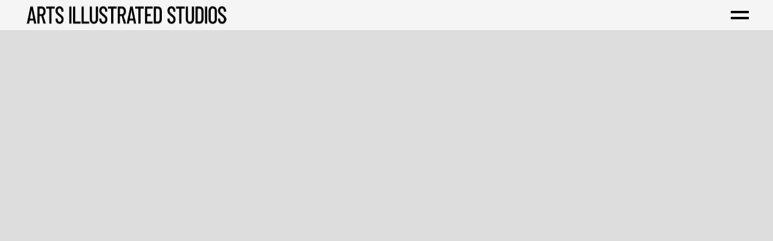

--- FILE ---
content_type: text/html; charset=UTF-8
request_url: https://www.artsillustratedstudios.pro/portfolio/preisinger-family-teenager-evek/?lang=hu
body_size: 28839
content:
<!DOCTYPE html>
<html lang="hu-HU" prefix="og: https://ogp.me/ns#">
<head><script>if(navigator.userAgent.match(/MSIE|Internet Explorer/i)||navigator.userAgent.match(/Trident\/7\..*?rv:11/i)){var href=document.location.href;if(!href.match(/[?&]nowprocket/)){if(href.indexOf("?")==-1){if(href.indexOf("#")==-1){document.location.href=href+"?nowprocket=1"}else{document.location.href=href.replace("#","?nowprocket=1#")}}else{if(href.indexOf("#")==-1){document.location.href=href+"&nowprocket=1"}else{document.location.href=href.replace("#","&nowprocket=1#")}}}}</script><script>class RocketLazyLoadScripts{constructor(e){this.v="1.2.3",this.triggerEvents=e,this.userEventHandler=this._triggerListener.bind(this),this.touchStartHandler=this._onTouchStart.bind(this),this.touchMoveHandler=this._onTouchMove.bind(this),this.touchEndHandler=this._onTouchEnd.bind(this),this.clickHandler=this._onClick.bind(this),this.interceptedClicks=[],window.addEventListener("pageshow",t=>{this.persisted=t.persisted}),window.addEventListener("DOMContentLoaded",()=>{this._preconnect3rdParties()}),this.delayedScripts={normal:[],async:[],defer:[]},this.trash=[],this.allJQueries=[]}_addUserInteractionListener(t){if(document.hidden){t._triggerListener();return}this.triggerEvents.forEach(e=>window.addEventListener(e,t.userEventHandler,{passive:!0})),window.addEventListener("touchstart",t.touchStartHandler,{passive:!0}),window.addEventListener("mousedown",t.touchStartHandler),document.addEventListener("visibilitychange",t.userEventHandler)}_removeUserInteractionListener(){this.triggerEvents.forEach(t=>window.removeEventListener(t,this.userEventHandler,{passive:!0})),document.removeEventListener("visibilitychange",this.userEventHandler)}_onTouchStart(t){"HTML"!==t.target.tagName&&(window.addEventListener("touchend",this.touchEndHandler),window.addEventListener("mouseup",this.touchEndHandler),window.addEventListener("touchmove",this.touchMoveHandler,{passive:!0}),window.addEventListener("mousemove",this.touchMoveHandler),t.target.addEventListener("click",this.clickHandler),this._renameDOMAttribute(t.target,"onclick","rocket-onclick"),this._pendingClickStarted())}_onTouchMove(t){window.removeEventListener("touchend",this.touchEndHandler),window.removeEventListener("mouseup",this.touchEndHandler),window.removeEventListener("touchmove",this.touchMoveHandler,{passive:!0}),window.removeEventListener("mousemove",this.touchMoveHandler),t.target.removeEventListener("click",this.clickHandler),this._renameDOMAttribute(t.target,"rocket-onclick","onclick"),this._pendingClickFinished()}_onTouchEnd(t){window.removeEventListener("touchend",this.touchEndHandler),window.removeEventListener("mouseup",this.touchEndHandler),window.removeEventListener("touchmove",this.touchMoveHandler,{passive:!0}),window.removeEventListener("mousemove",this.touchMoveHandler)}_onClick(t){t.target.removeEventListener("click",this.clickHandler),this._renameDOMAttribute(t.target,"rocket-onclick","onclick"),this.interceptedClicks.push(t),t.preventDefault(),t.stopPropagation(),t.stopImmediatePropagation(),this._pendingClickFinished()}_replayClicks(){window.removeEventListener("touchstart",this.touchStartHandler,{passive:!0}),window.removeEventListener("mousedown",this.touchStartHandler),this.interceptedClicks.forEach(t=>{t.target.dispatchEvent(new MouseEvent("click",{view:t.view,bubbles:!0,cancelable:!0}))})}_waitForPendingClicks(){return new Promise(t=>{this._isClickPending?this._pendingClickFinished=t:t()})}_pendingClickStarted(){this._isClickPending=!0}_pendingClickFinished(){this._isClickPending=!1}_renameDOMAttribute(t,e,r){t.hasAttribute&&t.hasAttribute(e)&&(event.target.setAttribute(r,event.target.getAttribute(e)),event.target.removeAttribute(e))}_triggerListener(){this._removeUserInteractionListener(this),"loading"===document.readyState?document.addEventListener("DOMContentLoaded",this._loadEverythingNow.bind(this)):this._loadEverythingNow()}_preconnect3rdParties(){let t=[];document.querySelectorAll("script[type=rocketlazyloadscript]").forEach(e=>{if(e.hasAttribute("src")){let r=new URL(e.src).origin;r!==location.origin&&t.push({src:r,crossOrigin:e.crossOrigin||"module"===e.getAttribute("data-rocket-type")})}}),t=[...new Map(t.map(t=>[JSON.stringify(t),t])).values()],this._batchInjectResourceHints(t,"preconnect")}async _loadEverythingNow(){this.lastBreath=Date.now(),this._delayEventListeners(this),this._delayJQueryReady(this),this._handleDocumentWrite(),this._registerAllDelayedScripts(),this._preloadAllScripts(),await this._loadScriptsFromList(this.delayedScripts.normal),await this._loadScriptsFromList(this.delayedScripts.defer),await this._loadScriptsFromList(this.delayedScripts.async);try{await this._triggerDOMContentLoaded(),await this._triggerWindowLoad()}catch(t){console.error(t)}window.dispatchEvent(new Event("rocket-allScriptsLoaded")),this._waitForPendingClicks().then(()=>{this._replayClicks()}),this._emptyTrash()}_registerAllDelayedScripts(){document.querySelectorAll("script[type=rocketlazyloadscript]").forEach(t=>{t.hasAttribute("data-rocket-src")?t.hasAttribute("async")&&!1!==t.async?this.delayedScripts.async.push(t):t.hasAttribute("defer")&&!1!==t.defer||"module"===t.getAttribute("data-rocket-type")?this.delayedScripts.defer.push(t):this.delayedScripts.normal.push(t):this.delayedScripts.normal.push(t)})}async _transformScript(t){return new Promise((await this._littleBreath(),navigator.userAgent.indexOf("Firefox/")>0||""===navigator.vendor)?e=>{let r=document.createElement("script");[...t.attributes].forEach(t=>{let e=t.nodeName;"type"!==e&&("data-rocket-type"===e&&(e="type"),"data-rocket-src"===e&&(e="src"),r.setAttribute(e,t.nodeValue))}),t.text&&(r.text=t.text),r.hasAttribute("src")?(r.addEventListener("load",e),r.addEventListener("error",e)):(r.text=t.text,e());try{t.parentNode.replaceChild(r,t)}catch(i){e()}}:async e=>{function r(){t.setAttribute("data-rocket-status","failed"),e()}try{let i=t.getAttribute("data-rocket-type"),n=t.getAttribute("data-rocket-src");t.text,i?(t.type=i,t.removeAttribute("data-rocket-type")):t.removeAttribute("type"),t.addEventListener("load",function r(){t.setAttribute("data-rocket-status","executed"),e()}),t.addEventListener("error",r),n?(t.removeAttribute("data-rocket-src"),t.src=n):t.src="data:text/javascript;base64,"+window.btoa(unescape(encodeURIComponent(t.text)))}catch(s){r()}})}async _loadScriptsFromList(t){let e=t.shift();return e&&e.isConnected?(await this._transformScript(e),this._loadScriptsFromList(t)):Promise.resolve()}_preloadAllScripts(){this._batchInjectResourceHints([...this.delayedScripts.normal,...this.delayedScripts.defer,...this.delayedScripts.async],"preload")}_batchInjectResourceHints(t,e){var r=document.createDocumentFragment();t.forEach(t=>{let i=t.getAttribute&&t.getAttribute("data-rocket-src")||t.src;if(i){let n=document.createElement("link");n.href=i,n.rel=e,"preconnect"!==e&&(n.as="script"),t.getAttribute&&"module"===t.getAttribute("data-rocket-type")&&(n.crossOrigin=!0),t.crossOrigin&&(n.crossOrigin=t.crossOrigin),t.integrity&&(n.integrity=t.integrity),r.appendChild(n),this.trash.push(n)}}),document.head.appendChild(r)}_delayEventListeners(t){let e={};function r(t,r){!function t(r){!e[r]&&(e[r]={originalFunctions:{add:r.addEventListener,remove:r.removeEventListener},eventsToRewrite:[]},r.addEventListener=function(){arguments[0]=i(arguments[0]),e[r].originalFunctions.add.apply(r,arguments)},r.removeEventListener=function(){arguments[0]=i(arguments[0]),e[r].originalFunctions.remove.apply(r,arguments)});function i(t){return e[r].eventsToRewrite.indexOf(t)>=0?"rocket-"+t:t}}(t),e[t].eventsToRewrite.push(r)}function i(t,e){let r=t[e];Object.defineProperty(t,e,{get:()=>r||function(){},set(i){t["rocket"+e]=r=i}})}r(document,"DOMContentLoaded"),r(window,"DOMContentLoaded"),r(window,"load"),r(window,"pageshow"),r(document,"readystatechange"),i(document,"onreadystatechange"),i(window,"onload"),i(window,"onpageshow")}_delayJQueryReady(t){let e;function r(r){if(r&&r.fn&&!t.allJQueries.includes(r)){r.fn.ready=r.fn.init.prototype.ready=function(e){return t.domReadyFired?e.bind(document)(r):document.addEventListener("rocket-DOMContentLoaded",()=>e.bind(document)(r)),r([])};let i=r.fn.on;r.fn.on=r.fn.init.prototype.on=function(){if(this[0]===window){function t(t){return t.split(" ").map(t=>"load"===t||0===t.indexOf("load.")?"rocket-jquery-load":t).join(" ")}"string"==typeof arguments[0]||arguments[0]instanceof String?arguments[0]=t(arguments[0]):"object"==typeof arguments[0]&&Object.keys(arguments[0]).forEach(e=>{let r=arguments[0][e];delete arguments[0][e],arguments[0][t(e)]=r})}return i.apply(this,arguments),this},t.allJQueries.push(r)}e=r}r(window.jQuery),Object.defineProperty(window,"jQuery",{get:()=>e,set(t){r(t)}})}async _triggerDOMContentLoaded(){this.domReadyFired=!0,await this._littleBreath(),document.dispatchEvent(new Event("rocket-DOMContentLoaded")),await this._littleBreath(),window.dispatchEvent(new Event("rocket-DOMContentLoaded")),await this._littleBreath(),document.dispatchEvent(new Event("rocket-readystatechange")),await this._littleBreath(),document.rocketonreadystatechange&&document.rocketonreadystatechange()}async _triggerWindowLoad(){await this._littleBreath(),window.dispatchEvent(new Event("rocket-load")),await this._littleBreath(),window.rocketonload&&window.rocketonload(),await this._littleBreath(),this.allJQueries.forEach(t=>t(window).trigger("rocket-jquery-load")),await this._littleBreath();let t=new Event("rocket-pageshow");t.persisted=this.persisted,window.dispatchEvent(t),await this._littleBreath(),window.rocketonpageshow&&window.rocketonpageshow({persisted:this.persisted})}_handleDocumentWrite(){let t=new Map;document.write=document.writeln=function(e){let r=document.currentScript;r||console.error("WPRocket unable to document.write this: "+e);let i=document.createRange(),n=r.parentElement,s=t.get(r);void 0===s&&(s=r.nextSibling,t.set(r,s));let a=document.createDocumentFragment();i.setStart(a,0),a.appendChild(i.createContextualFragment(e)),n.insertBefore(a,s)}}async _littleBreath(){Date.now()-this.lastBreath>45&&(await this._requestAnimFrame(),this.lastBreath=Date.now())}async _requestAnimFrame(){return document.hidden?new Promise(t=>setTimeout(t)):new Promise(t=>requestAnimationFrame(t))}_emptyTrash(){this.trash.forEach(t=>t.remove())}}</script>
    <meta charset="UTF-8">
    <meta name="viewport" content="width=device-width, initial-scale=1, user-scalable=yes">
    <link rel="profile" href="http://gmpg.org/xfn/11">

	
		<style>img:is([sizes="auto" i], [sizes^="auto," i]) { contain-intrinsic-size: 3000px 1500px }</style>
	<link rel="alternate" hreflang="en" href="https://www.artsillustratedstudios.pro/portfolio/preisinger-family-teenager-jahre/" />
<link rel="alternate" hreflang="de" href="https://www.artsillustratedstudios.pro/portfolio/preisinger-family-teenager-jahre/?lang=de" />
<link rel="alternate" hreflang="hu" href="https://www.artsillustratedstudios.pro/portfolio/preisinger-family-teenager-evek/?lang=hu" />
<link rel="alternate" hreflang="x-default" href="https://www.artsillustratedstudios.pro/portfolio/preisinger-family-teenager-jahre/" />

<!-- Google Tag Manager for WordPress by gtm4wp.com -->
<script data-cfasync="false" data-pagespeed-no-defer>
	var gtm4wp_datalayer_name = "dataLayer";
	var dataLayer = dataLayer || [];
</script>
<!-- End Google Tag Manager for WordPress by gtm4wp.com -->
<!-- Search Engine Optimization by Rank Math PRO - https://rankmath.com/ -->
<title>Preisinger Family - Teenager évek | ARTS ILLUSTRATED STUDIOS</title><link rel="preload" as="style" href="https://www.artsillustratedstudios.pro/wp-content/cache/perfmatters/www.artsillustratedstudios.pro/fonts/bc777c16a0b6.google-fonts.min.css" /><link rel="stylesheet" href="https://www.artsillustratedstudios.pro/wp-content/cache/perfmatters/www.artsillustratedstudios.pro/fonts/bc777c16a0b6.google-fonts.min.css" media="print" onload="this.media='all'" /><noscript><link rel="stylesheet" href="https://www.artsillustratedstudios.pro/wp-content/cache/perfmatters/www.artsillustratedstudios.pro/fonts/bc777c16a0b6.google-fonts.min.css" /></noscript>
<meta name="robots" content="follow, index, max-snippet:-1, max-video-preview:-1, max-image-preview:large"/>
<link rel="canonical" href="https://www.artsillustratedstudios.pro/portfolio/preisinger-family-teenager-evek/?lang=hu" />
<meta property="og:locale" content="hu_HU" />
<meta property="og:type" content="article" />
<meta property="og:title" content="Preisinger Family - Teenager évek | ARTS ILLUSTRATED STUDIOS" />
<meta property="og:url" content="https://www.artsillustratedstudios.pro/portfolio/preisinger-family-teenager-evek/?lang=hu" />
<meta property="og:site_name" content="ARTS ILLUSTRATED STUDIOS" />
<meta property="article:publisher" content="https://www.facebook.com/ArtsIllustratedStudios" />
<meta property="og:updated_time" content="2020-06-26T14:20:59+02:00" />
<meta property="og:image" content="https://i0.wp.com/www.artsillustratedstudios.pro/wp-content/uploads/2019/04/ArtsIllustratedStudios_PreisingerFamily4_120.jpg" />
<meta property="og:image:secure_url" content="https://i0.wp.com/www.artsillustratedstudios.pro/wp-content/uploads/2019/04/ArtsIllustratedStudios_PreisingerFamily4_120.jpg" />
<meta property="og:image:width" content="1300" />
<meta property="og:image:height" content="1300" />
<meta property="og:image:alt" content="Preisinger Family &#8211; Teenager évek" />
<meta property="og:image:type" content="image/jpeg" />
<meta name="twitter:card" content="summary_large_image" />
<meta name="twitter:title" content="Preisinger Family - Teenager évek | ARTS ILLUSTRATED STUDIOS" />
<meta name="twitter:image" content="https://i0.wp.com/www.artsillustratedstudios.pro/wp-content/uploads/2019/04/ArtsIllustratedStudios_PreisingerFamily4_120.jpg" />
<script type="application/ld+json" class="rank-math-schema-pro">{"@context":"https://schema.org","@graph":[{"@type":"BreadcrumbList","@id":"https://www.artsillustratedstudios.pro/portfolio/preisinger-family-teenager-evek/?lang=hu#breadcrumb","itemListElement":[{"@type":"ListItem","position":"1","item":{"@id":"https://www.artsillustratedstudios.pro","name":"Kezd\u0151lap"}},{"@type":"ListItem","position":"2","item":{"@id":"https://www.artsillustratedstudios.pro/portfolio/?lang=hu","name":"Boldlab Portfolio"}},{"@type":"ListItem","position":"3","item":{"@id":"https://www.artsillustratedstudios.pro/portfolio/preisinger-family-teenager-evek/?lang=hu","name":"Preisinger Family &#8211; Teenager \u00e9vek"}}]}]}</script>
<!-- /Rank Math WordPress SEO plugin -->



<link rel='preconnect' href='//i0.wp.com' />
<link rel="alternate" type="application/rss+xml" title="ARTS ILLUSTRATED STUDIOS &raquo; hírcsatorna" href="https://www.artsillustratedstudios.pro/feed/?lang=hu" />
<link rel="alternate" type="application/rss+xml" title="ARTS ILLUSTRATED STUDIOS &raquo; hozzászólás hírcsatorna" href="https://www.artsillustratedstudios.pro/comments/feed/?lang=hu" />
<link rel="alternate" type="application/rss+xml" title="ARTS ILLUSTRATED STUDIOS &raquo; Preisinger Family &#8211; Teenager évek hozzászólás hírcsatorna" href="https://www.artsillustratedstudios.pro/portfolio/preisinger-family-teenager-evek/feed/?lang=hu" />
<script type="rocketlazyloadscript" data-rocket-type="text/javascript">
/* <![CDATA[ */
window._wpemojiSettings = {"baseUrl":"https:\/\/s.w.org\/images\/core\/emoji\/16.0.1\/72x72\/","ext":".png","svgUrl":"https:\/\/s.w.org\/images\/core\/emoji\/16.0.1\/svg\/","svgExt":".svg","source":{"concatemoji":"https:\/\/www.artsillustratedstudios.pro\/wp-includes\/js\/wp-emoji-release.min.js?ver=6.8.3"}};
/*! This file is auto-generated */
!function(s,n){var o,i,e;function c(e){try{var t={supportTests:e,timestamp:(new Date).valueOf()};sessionStorage.setItem(o,JSON.stringify(t))}catch(e){}}function p(e,t,n){e.clearRect(0,0,e.canvas.width,e.canvas.height),e.fillText(t,0,0);var t=new Uint32Array(e.getImageData(0,0,e.canvas.width,e.canvas.height).data),a=(e.clearRect(0,0,e.canvas.width,e.canvas.height),e.fillText(n,0,0),new Uint32Array(e.getImageData(0,0,e.canvas.width,e.canvas.height).data));return t.every(function(e,t){return e===a[t]})}function u(e,t){e.clearRect(0,0,e.canvas.width,e.canvas.height),e.fillText(t,0,0);for(var n=e.getImageData(16,16,1,1),a=0;a<n.data.length;a++)if(0!==n.data[a])return!1;return!0}function f(e,t,n,a){switch(t){case"flag":return n(e,"\ud83c\udff3\ufe0f\u200d\u26a7\ufe0f","\ud83c\udff3\ufe0f\u200b\u26a7\ufe0f")?!1:!n(e,"\ud83c\udde8\ud83c\uddf6","\ud83c\udde8\u200b\ud83c\uddf6")&&!n(e,"\ud83c\udff4\udb40\udc67\udb40\udc62\udb40\udc65\udb40\udc6e\udb40\udc67\udb40\udc7f","\ud83c\udff4\u200b\udb40\udc67\u200b\udb40\udc62\u200b\udb40\udc65\u200b\udb40\udc6e\u200b\udb40\udc67\u200b\udb40\udc7f");case"emoji":return!a(e,"\ud83e\udedf")}return!1}function g(e,t,n,a){var r="undefined"!=typeof WorkerGlobalScope&&self instanceof WorkerGlobalScope?new OffscreenCanvas(300,150):s.createElement("canvas"),o=r.getContext("2d",{willReadFrequently:!0}),i=(o.textBaseline="top",o.font="600 32px Arial",{});return e.forEach(function(e){i[e]=t(o,e,n,a)}),i}function t(e){var t=s.createElement("script");t.src=e,t.defer=!0,s.head.appendChild(t)}"undefined"!=typeof Promise&&(o="wpEmojiSettingsSupports",i=["flag","emoji"],n.supports={everything:!0,everythingExceptFlag:!0},e=new Promise(function(e){s.addEventListener("DOMContentLoaded",e,{once:!0})}),new Promise(function(t){var n=function(){try{var e=JSON.parse(sessionStorage.getItem(o));if("object"==typeof e&&"number"==typeof e.timestamp&&(new Date).valueOf()<e.timestamp+604800&&"object"==typeof e.supportTests)return e.supportTests}catch(e){}return null}();if(!n){if("undefined"!=typeof Worker&&"undefined"!=typeof OffscreenCanvas&&"undefined"!=typeof URL&&URL.createObjectURL&&"undefined"!=typeof Blob)try{var e="postMessage("+g.toString()+"("+[JSON.stringify(i),f.toString(),p.toString(),u.toString()].join(",")+"));",a=new Blob([e],{type:"text/javascript"}),r=new Worker(URL.createObjectURL(a),{name:"wpTestEmojiSupports"});return void(r.onmessage=function(e){c(n=e.data),r.terminate(),t(n)})}catch(e){}c(n=g(i,f,p,u))}t(n)}).then(function(e){for(var t in e)n.supports[t]=e[t],n.supports.everything=n.supports.everything&&n.supports[t],"flag"!==t&&(n.supports.everythingExceptFlag=n.supports.everythingExceptFlag&&n.supports[t]);n.supports.everythingExceptFlag=n.supports.everythingExceptFlag&&!n.supports.flag,n.DOMReady=!1,n.readyCallback=function(){n.DOMReady=!0}}).then(function(){return e}).then(function(){var e;n.supports.everything||(n.readyCallback(),(e=n.source||{}).concatemoji?t(e.concatemoji):e.wpemoji&&e.twemoji&&(t(e.twemoji),t(e.wpemoji)))}))}((window,document),window._wpemojiSettings);
/* ]]> */
</script>
<link data-minify="1" rel='stylesheet' id='dripicons-css' href='https://www.artsillustratedstudios.pro/wp-content/cache/min/1/wp-content/plugins/boldlab-core/inc/icons/dripicons/assets/css/dripicons.min.css?ver=1762965008' type='text/css' media='all' />
<link data-minify="1" rel='stylesheet' id='elegant-icons-css' href='https://www.artsillustratedstudios.pro/wp-content/cache/min/1/wp-content/plugins/boldlab-core/inc/icons/elegant-icons/assets/css/elegant-icons.min.css?ver=1762965008' type='text/css' media='all' />
<link data-minify="1" rel='stylesheet' id='qode-font-awesome-css' href='https://www.artsillustratedstudios.pro/wp-content/cache/min/1/wp-content/plugins/boldlab-core/inc/icons/font-awesome/assets/css/all.min.css?ver=1762965008' type='text/css' media='all' />
<link data-minify="1" rel='stylesheet' id='linear-icons-css' href='https://www.artsillustratedstudios.pro/wp-content/cache/min/1/wp-content/plugins/boldlab-core/inc/icons/linear-icons/assets/css/linear-icons.min.css?ver=1762965008' type='text/css' media='all' />
<style id='wp-emoji-styles-inline-css' type='text/css'>

	img.wp-smiley, img.emoji {
		display: inline !important;
		border: none !important;
		box-shadow: none !important;
		height: 1em !important;
		width: 1em !important;
		margin: 0 0.07em !important;
		vertical-align: -0.1em !important;
		background: none !important;
		padding: 0 !important;
	}
</style>
<link rel='stylesheet' id='wp-block-library-css' href='https://www.artsillustratedstudios.pro/wp-includes/css/dist/block-library/style.min.css?ver=6.8.3' type='text/css' media='all' />
<style id='classic-theme-styles-inline-css' type='text/css'>
/*! This file is auto-generated */
.wp-block-button__link{color:#fff;background-color:#32373c;border-radius:9999px;box-shadow:none;text-decoration:none;padding:calc(.667em + 2px) calc(1.333em + 2px);font-size:1.125em}.wp-block-file__button{background:#32373c;color:#fff;text-decoration:none}
</style>
<style id='global-styles-inline-css' type='text/css'>
:root{--wp--preset--aspect-ratio--square: 1;--wp--preset--aspect-ratio--4-3: 4/3;--wp--preset--aspect-ratio--3-4: 3/4;--wp--preset--aspect-ratio--3-2: 3/2;--wp--preset--aspect-ratio--2-3: 2/3;--wp--preset--aspect-ratio--16-9: 16/9;--wp--preset--aspect-ratio--9-16: 9/16;--wp--preset--color--black: #000000;--wp--preset--color--cyan-bluish-gray: #abb8c3;--wp--preset--color--white: #ffffff;--wp--preset--color--pale-pink: #f78da7;--wp--preset--color--vivid-red: #cf2e2e;--wp--preset--color--luminous-vivid-orange: #ff6900;--wp--preset--color--luminous-vivid-amber: #fcb900;--wp--preset--color--light-green-cyan: #7bdcb5;--wp--preset--color--vivid-green-cyan: #00d084;--wp--preset--color--pale-cyan-blue: #8ed1fc;--wp--preset--color--vivid-cyan-blue: #0693e3;--wp--preset--color--vivid-purple: #9b51e0;--wp--preset--gradient--vivid-cyan-blue-to-vivid-purple: linear-gradient(135deg,rgba(6,147,227,1) 0%,rgb(155,81,224) 100%);--wp--preset--gradient--light-green-cyan-to-vivid-green-cyan: linear-gradient(135deg,rgb(122,220,180) 0%,rgb(0,208,130) 100%);--wp--preset--gradient--luminous-vivid-amber-to-luminous-vivid-orange: linear-gradient(135deg,rgba(252,185,0,1) 0%,rgba(255,105,0,1) 100%);--wp--preset--gradient--luminous-vivid-orange-to-vivid-red: linear-gradient(135deg,rgba(255,105,0,1) 0%,rgb(207,46,46) 100%);--wp--preset--gradient--very-light-gray-to-cyan-bluish-gray: linear-gradient(135deg,rgb(238,238,238) 0%,rgb(169,184,195) 100%);--wp--preset--gradient--cool-to-warm-spectrum: linear-gradient(135deg,rgb(74,234,220) 0%,rgb(151,120,209) 20%,rgb(207,42,186) 40%,rgb(238,44,130) 60%,rgb(251,105,98) 80%,rgb(254,248,76) 100%);--wp--preset--gradient--blush-light-purple: linear-gradient(135deg,rgb(255,206,236) 0%,rgb(152,150,240) 100%);--wp--preset--gradient--blush-bordeaux: linear-gradient(135deg,rgb(254,205,165) 0%,rgb(254,45,45) 50%,rgb(107,0,62) 100%);--wp--preset--gradient--luminous-dusk: linear-gradient(135deg,rgb(255,203,112) 0%,rgb(199,81,192) 50%,rgb(65,88,208) 100%);--wp--preset--gradient--pale-ocean: linear-gradient(135deg,rgb(255,245,203) 0%,rgb(182,227,212) 50%,rgb(51,167,181) 100%);--wp--preset--gradient--electric-grass: linear-gradient(135deg,rgb(202,248,128) 0%,rgb(113,206,126) 100%);--wp--preset--gradient--midnight: linear-gradient(135deg,rgb(2,3,129) 0%,rgb(40,116,252) 100%);--wp--preset--font-size--small: 13px;--wp--preset--font-size--medium: 20px;--wp--preset--font-size--large: 36px;--wp--preset--font-size--x-large: 42px;--wp--preset--spacing--20: 0.44rem;--wp--preset--spacing--30: 0.67rem;--wp--preset--spacing--40: 1rem;--wp--preset--spacing--50: 1.5rem;--wp--preset--spacing--60: 2.25rem;--wp--preset--spacing--70: 3.38rem;--wp--preset--spacing--80: 5.06rem;--wp--preset--shadow--natural: 6px 6px 9px rgba(0, 0, 0, 0.2);--wp--preset--shadow--deep: 12px 12px 50px rgba(0, 0, 0, 0.4);--wp--preset--shadow--sharp: 6px 6px 0px rgba(0, 0, 0, 0.2);--wp--preset--shadow--outlined: 6px 6px 0px -3px rgba(255, 255, 255, 1), 6px 6px rgba(0, 0, 0, 1);--wp--preset--shadow--crisp: 6px 6px 0px rgba(0, 0, 0, 1);}:where(.is-layout-flex){gap: 0.5em;}:where(.is-layout-grid){gap: 0.5em;}body .is-layout-flex{display: flex;}.is-layout-flex{flex-wrap: wrap;align-items: center;}.is-layout-flex > :is(*, div){margin: 0;}body .is-layout-grid{display: grid;}.is-layout-grid > :is(*, div){margin: 0;}:where(.wp-block-columns.is-layout-flex){gap: 2em;}:where(.wp-block-columns.is-layout-grid){gap: 2em;}:where(.wp-block-post-template.is-layout-flex){gap: 1.25em;}:where(.wp-block-post-template.is-layout-grid){gap: 1.25em;}.has-black-color{color: var(--wp--preset--color--black) !important;}.has-cyan-bluish-gray-color{color: var(--wp--preset--color--cyan-bluish-gray) !important;}.has-white-color{color: var(--wp--preset--color--white) !important;}.has-pale-pink-color{color: var(--wp--preset--color--pale-pink) !important;}.has-vivid-red-color{color: var(--wp--preset--color--vivid-red) !important;}.has-luminous-vivid-orange-color{color: var(--wp--preset--color--luminous-vivid-orange) !important;}.has-luminous-vivid-amber-color{color: var(--wp--preset--color--luminous-vivid-amber) !important;}.has-light-green-cyan-color{color: var(--wp--preset--color--light-green-cyan) !important;}.has-vivid-green-cyan-color{color: var(--wp--preset--color--vivid-green-cyan) !important;}.has-pale-cyan-blue-color{color: var(--wp--preset--color--pale-cyan-blue) !important;}.has-vivid-cyan-blue-color{color: var(--wp--preset--color--vivid-cyan-blue) !important;}.has-vivid-purple-color{color: var(--wp--preset--color--vivid-purple) !important;}.has-black-background-color{background-color: var(--wp--preset--color--black) !important;}.has-cyan-bluish-gray-background-color{background-color: var(--wp--preset--color--cyan-bluish-gray) !important;}.has-white-background-color{background-color: var(--wp--preset--color--white) !important;}.has-pale-pink-background-color{background-color: var(--wp--preset--color--pale-pink) !important;}.has-vivid-red-background-color{background-color: var(--wp--preset--color--vivid-red) !important;}.has-luminous-vivid-orange-background-color{background-color: var(--wp--preset--color--luminous-vivid-orange) !important;}.has-luminous-vivid-amber-background-color{background-color: var(--wp--preset--color--luminous-vivid-amber) !important;}.has-light-green-cyan-background-color{background-color: var(--wp--preset--color--light-green-cyan) !important;}.has-vivid-green-cyan-background-color{background-color: var(--wp--preset--color--vivid-green-cyan) !important;}.has-pale-cyan-blue-background-color{background-color: var(--wp--preset--color--pale-cyan-blue) !important;}.has-vivid-cyan-blue-background-color{background-color: var(--wp--preset--color--vivid-cyan-blue) !important;}.has-vivid-purple-background-color{background-color: var(--wp--preset--color--vivid-purple) !important;}.has-black-border-color{border-color: var(--wp--preset--color--black) !important;}.has-cyan-bluish-gray-border-color{border-color: var(--wp--preset--color--cyan-bluish-gray) !important;}.has-white-border-color{border-color: var(--wp--preset--color--white) !important;}.has-pale-pink-border-color{border-color: var(--wp--preset--color--pale-pink) !important;}.has-vivid-red-border-color{border-color: var(--wp--preset--color--vivid-red) !important;}.has-luminous-vivid-orange-border-color{border-color: var(--wp--preset--color--luminous-vivid-orange) !important;}.has-luminous-vivid-amber-border-color{border-color: var(--wp--preset--color--luminous-vivid-amber) !important;}.has-light-green-cyan-border-color{border-color: var(--wp--preset--color--light-green-cyan) !important;}.has-vivid-green-cyan-border-color{border-color: var(--wp--preset--color--vivid-green-cyan) !important;}.has-pale-cyan-blue-border-color{border-color: var(--wp--preset--color--pale-cyan-blue) !important;}.has-vivid-cyan-blue-border-color{border-color: var(--wp--preset--color--vivid-cyan-blue) !important;}.has-vivid-purple-border-color{border-color: var(--wp--preset--color--vivid-purple) !important;}.has-vivid-cyan-blue-to-vivid-purple-gradient-background{background: var(--wp--preset--gradient--vivid-cyan-blue-to-vivid-purple) !important;}.has-light-green-cyan-to-vivid-green-cyan-gradient-background{background: var(--wp--preset--gradient--light-green-cyan-to-vivid-green-cyan) !important;}.has-luminous-vivid-amber-to-luminous-vivid-orange-gradient-background{background: var(--wp--preset--gradient--luminous-vivid-amber-to-luminous-vivid-orange) !important;}.has-luminous-vivid-orange-to-vivid-red-gradient-background{background: var(--wp--preset--gradient--luminous-vivid-orange-to-vivid-red) !important;}.has-very-light-gray-to-cyan-bluish-gray-gradient-background{background: var(--wp--preset--gradient--very-light-gray-to-cyan-bluish-gray) !important;}.has-cool-to-warm-spectrum-gradient-background{background: var(--wp--preset--gradient--cool-to-warm-spectrum) !important;}.has-blush-light-purple-gradient-background{background: var(--wp--preset--gradient--blush-light-purple) !important;}.has-blush-bordeaux-gradient-background{background: var(--wp--preset--gradient--blush-bordeaux) !important;}.has-luminous-dusk-gradient-background{background: var(--wp--preset--gradient--luminous-dusk) !important;}.has-pale-ocean-gradient-background{background: var(--wp--preset--gradient--pale-ocean) !important;}.has-electric-grass-gradient-background{background: var(--wp--preset--gradient--electric-grass) !important;}.has-midnight-gradient-background{background: var(--wp--preset--gradient--midnight) !important;}.has-small-font-size{font-size: var(--wp--preset--font-size--small) !important;}.has-medium-font-size{font-size: var(--wp--preset--font-size--medium) !important;}.has-large-font-size{font-size: var(--wp--preset--font-size--large) !important;}.has-x-large-font-size{font-size: var(--wp--preset--font-size--x-large) !important;}
:where(.wp-block-post-template.is-layout-flex){gap: 1.25em;}:where(.wp-block-post-template.is-layout-grid){gap: 1.25em;}
:where(.wp-block-columns.is-layout-flex){gap: 2em;}:where(.wp-block-columns.is-layout-grid){gap: 2em;}
:root :where(.wp-block-pullquote){font-size: 1.5em;line-height: 1.6;}
</style>
<link data-minify="1" rel='stylesheet' id='contact-form-7-css' href='https://www.artsillustratedstudios.pro/wp-content/cache/min/1/wp-content/plugins/contact-form-7/includes/css/styles.css?ver=1762965008' type='text/css' media='all' />
<link rel='stylesheet' id='wpml-legacy-horizontal-list-0-css' href='https://www.artsillustratedstudios.pro/wp-content/plugins/sitepress-multilingual-cms/templates/language-switchers/legacy-list-horizontal/style.min.css?ver=1' type='text/css' media='all' />
<style id='wpml-legacy-horizontal-list-0-inline-css' type='text/css'>
.wpml-ls-statics-footer{background-color:#c3c3c3;}
</style>
<link rel='stylesheet' id='wpml-menu-item-0-css' href='https://www.artsillustratedstudios.pro/wp-content/plugins/sitepress-multilingual-cms/templates/language-switchers/menu-item/style.min.css?ver=1' type='text/css' media='all' />
<link rel='stylesheet' id='select2-css' href='https://www.artsillustratedstudios.pro/wp-content/plugins/qode-framework/inc/common/assets/plugins/select2/select2.min.css?ver=6.8.3' type='text/css' media='all' />
<link rel='stylesheet' id='boldlab-core-dashboard-style-css' href='https://www.artsillustratedstudios.pro/wp-content/plugins/boldlab-core/inc/core-dashboard/assets/css/core-dashboard.min.css?ver=6.8.3' type='text/css' media='all' />
<link rel='stylesheet' id='boldlab-style-handle-main-css' href='https://www.artsillustratedstudios.pro/wp-content/themes/boldlab/assets/css/main.min.css?ver=6.8.3' type='text/css' media='all' />
<link rel='stylesheet' id='boldlab-core-style-css' href='https://www.artsillustratedstudios.pro/wp-content/plugins/boldlab-core/assets/css/boldlab-core.min.css?ver=6.8.3' type='text/css' media='all' />
<link rel='stylesheet' id='boldlab-style-handle-style-css' href='https://www.artsillustratedstudios.pro/wp-content/themes/boldlab/style.css?ver=6.8.3' type='text/css' media='all' />
<style id='boldlab-style-handle-style-inline-css' type='text/css'>
@media only screen and (min-width: 769px) and (max-width: 1024px){h1 { font-size: 60px;}.qodef-h1 { font-size: 60px;}h2 { font-size: 45px;}.qodef-h2 { font-size: 45px;}}@media only screen and (max-width: 1024px){h1 { font-size: 60px;}.qodef-h1 { font-size: 60px;}h2 { font-size: 45px;}.qodef-h2 { font-size: 45px;}}@media only screen and (max-width: 680px){h1 { font-size: 55px;}.qodef-h1 { font-size: 55px;}h2 { font-size: 40px;}.qodef-h2 { font-size: 40px;}h5 { letter-spacing: 0px;}.qodef-h5 { letter-spacing: 0px;}}#qodef-page-outer { margin-top: -50px;}@media only screen and (max-width: 1024px) { #qodef-page-outer { margin-top: -30px;}}#qodef-page-footer-top-area { background-color: #707070;}#qodef-page-footer-bottom-area { background-color: #878787;}body { background-color: #dddddd;}#qodef-page-inner { padding: 0px 0 20px;}@media only screen and (max-width: 1024px) { #qodef-page-inner { padding: 20px 0 20px;}}#qodef-mobile-header-navigation .qodef-m-inner > ul > li > a { font-size: 10px;}#qodef-mobile-header-navigation .qodef-drop-down-second-inner ul li > a { font-size: 8px;}.qodef-page-title .qodef-m-content { padding-top: 50px;}@media only screen and (max-width: 1024px) { .qodef-page-title .qodef-m-content { padding-top: 30px;}}p { font-size: 20px;line-height: 24px;}h6 { color: #909090;font-size: 25px;line-height: 28px;font-weight: 400;text-transform: none;}.qodef-h6 { color: #909090;font-size: 25px;line-height: 28px;font-weight: 400;text-transform: none;}.qodef-header--minimal #qodef-page-header { height: 50px;background-color: rgba(255,255,255,0.7);}.qodef-mobile-header--minimal #qodef-mobile-header-navigation .qodef-m-inner { background-color: rgba(10,10,10,0);}.qodef-mobile-header--minimal #qodef-page-mobile-header { height: 30px;background-color: rgba(10,10,10,0);}
</style>
<link data-minify="1" rel='stylesheet' id='swiper-css' href='https://www.artsillustratedstudios.pro/wp-content/cache/min/1/wp-content/themes/boldlab/assets/plugins/swiper/swiper.min.css?ver=1762965008' type='text/css' media='all' />
<link data-minify="1" rel='stylesheet' id='magnific-popup-css' href='https://www.artsillustratedstudios.pro/wp-content/cache/min/1/wp-content/themes/boldlab/assets/plugins/magnific-popup/magnific-popup.css?ver=1762965008' type='text/css' media='all' />

<link data-minify="1" rel='stylesheet' id='bsf-Defaults-css' href='https://www.artsillustratedstudios.pro/wp-content/cache/min/1/wp-content/uploads/smile_fonts/Defaults/Defaults.css?ver=1762965009' type='text/css' media='all' />
<script type="rocketlazyloadscript" data-rocket-type="text/javascript" data-rocket-src="https://www.artsillustratedstudios.pro/wp-includes/js/jquery/jquery.min.js?ver=3.7.1" id="jquery-core-js"></script>
<script type="rocketlazyloadscript" data-rocket-type="text/javascript" data-rocket-src="https://www.artsillustratedstudios.pro/wp-includes/js/jquery/jquery-migrate.min.js?ver=3.4.1" id="jquery-migrate-js"></script>
<script type="text/javascript" id="tt4b_ajax_script-js-extra">
/* <![CDATA[ */
var tt4b_script_vars = {"pixel_code":"D3UC65RC77U4FIU1019G","currency":"","country":"HU","advanced_matching":"1"};
/* ]]> */
</script>
<script type="rocketlazyloadscript" data-rocket-type="text/javascript" data-rocket-src="https://www.artsillustratedstudios.pro/wp-content/plugins/tiktok-for-business/admin/js/ajaxSnippet.js?ver=v1" id="tt4b_ajax_script-js"></script>
<link rel="https://api.w.org/" href="https://www.artsillustratedstudios.pro/wp-json/" /><link rel="EditURI" type="application/rsd+xml" title="RSD" href="https://www.artsillustratedstudios.pro/xmlrpc.php?rsd" />
<meta name="generator" content="WordPress 6.8.3" />
<link rel='shortlink' href='https://www.artsillustratedstudios.pro/?p=17330&#038;lang=hu' />
<link rel="alternate" title="oEmbed (JSON)" type="application/json+oembed" href="https://www.artsillustratedstudios.pro/wp-json/oembed/1.0/embed?url=https%3A%2F%2Fwww.artsillustratedstudios.pro%2Fportfolio%2Fpreisinger-family-teenager-evek%2F%3Flang%3Dhu" />
<link rel="alternate" title="oEmbed (XML)" type="text/xml+oembed" href="https://www.artsillustratedstudios.pro/wp-json/oembed/1.0/embed?url=https%3A%2F%2Fwww.artsillustratedstudios.pro%2Fportfolio%2Fpreisinger-family-teenager-evek%2F%3Flang%3Dhu&#038;format=xml" />
<meta name="generator" content="WPML ver:4.8.6 stt:1,3,23;" />
<link href="https://cdn.jsdelivr.net/gh/habibullaharafat23/www.artsillustratedstudios.pro@171a64645ba86c48ca7bc33f770ad71a89228ceb/style.css" rel="stylesheet" type="text/css"/>
<script type="rocketlazyloadscript" data-rocket-src="https://cdn.jsdelivr.net/gh/habibullaharafat23/www.artsillustratedstudios.pro@9dfd04496d67c7ee5907a283356f0739cfbfb4a3/banner-controll.js" data-rocket-type="text/javascript"></script>
<!-- Google Tag Manager for WordPress by gtm4wp.com -->
<!-- GTM Container placement set to footer -->
<script data-cfasync="false" data-pagespeed-no-defer type="text/javascript">
	var dataLayer_content = {"pagePostType":"portfolio","pagePostType2":"single-portfolio","pagePostAuthor":"admin"};
	dataLayer.push( dataLayer_content );
</script>
<script type="rocketlazyloadscript" data-cfasync="false" data-pagespeed-no-defer data-rocket-type="text/javascript">
(function(w,d,s,l,i){w[l]=w[l]||[];w[l].push({'gtm.start':
new Date().getTime(),event:'gtm.js'});var f=d.getElementsByTagName(s)[0],
j=d.createElement(s),dl=l!='dataLayer'?'&l='+l:'';j.async=true;j.src=
'//www.googletagmanager.com/gtm.js?id='+i+dl;f.parentNode.insertBefore(j,f);
})(window,document,'script','dataLayer','GTM-M3TNW235');
</script>
<!-- End Google Tag Manager for WordPress by gtm4wp.com --><meta name="generator" content="Powered by WPBakery Page Builder - drag and drop page builder for WordPress."/>
<meta name="generator" content="Powered by Slider Revolution 6.7.39 - responsive, Mobile-Friendly Slider Plugin for WordPress with comfortable drag and drop interface." />
<link rel="icon" href="https://i0.wp.com/www.artsillustratedstudios.pro/wp-content/uploads/2019/10/cropped-ais-black-on-white.png?fit=32%2C32&#038;ssl=1" sizes="32x32" />
<link rel="icon" href="https://i0.wp.com/www.artsillustratedstudios.pro/wp-content/uploads/2019/10/cropped-ais-black-on-white.png?fit=192%2C192&#038;ssl=1" sizes="192x192" />
<link rel="apple-touch-icon" href="https://i0.wp.com/www.artsillustratedstudios.pro/wp-content/uploads/2019/10/cropped-ais-black-on-white.png?fit=180%2C180&#038;ssl=1" />
<meta name="msapplication-TileImage" content="https://i0.wp.com/www.artsillustratedstudios.pro/wp-content/uploads/2019/10/cropped-ais-black-on-white.png?fit=270%2C270&#038;ssl=1" />
<script type="rocketlazyloadscript">function setREVStartSize(e){
			//window.requestAnimationFrame(function() {
				window.RSIW = window.RSIW===undefined ? window.innerWidth : window.RSIW;
				window.RSIH = window.RSIH===undefined ? window.innerHeight : window.RSIH;
				try {
					var pw = document.getElementById(e.c).parentNode.offsetWidth,
						newh;
					pw = pw===0 || isNaN(pw) || (e.l=="fullwidth" || e.layout=="fullwidth") ? window.RSIW : pw;
					e.tabw = e.tabw===undefined ? 0 : parseInt(e.tabw);
					e.thumbw = e.thumbw===undefined ? 0 : parseInt(e.thumbw);
					e.tabh = e.tabh===undefined ? 0 : parseInt(e.tabh);
					e.thumbh = e.thumbh===undefined ? 0 : parseInt(e.thumbh);
					e.tabhide = e.tabhide===undefined ? 0 : parseInt(e.tabhide);
					e.thumbhide = e.thumbhide===undefined ? 0 : parseInt(e.thumbhide);
					e.mh = e.mh===undefined || e.mh=="" || e.mh==="auto" ? 0 : parseInt(e.mh,0);
					if(e.layout==="fullscreen" || e.l==="fullscreen")
						newh = Math.max(e.mh,window.RSIH);
					else{
						e.gw = Array.isArray(e.gw) ? e.gw : [e.gw];
						for (var i in e.rl) if (e.gw[i]===undefined || e.gw[i]===0) e.gw[i] = e.gw[i-1];
						e.gh = e.el===undefined || e.el==="" || (Array.isArray(e.el) && e.el.length==0)? e.gh : e.el;
						e.gh = Array.isArray(e.gh) ? e.gh : [e.gh];
						for (var i in e.rl) if (e.gh[i]===undefined || e.gh[i]===0) e.gh[i] = e.gh[i-1];
											
						var nl = new Array(e.rl.length),
							ix = 0,
							sl;
						e.tabw = e.tabhide>=pw ? 0 : e.tabw;
						e.thumbw = e.thumbhide>=pw ? 0 : e.thumbw;
						e.tabh = e.tabhide>=pw ? 0 : e.tabh;
						e.thumbh = e.thumbhide>=pw ? 0 : e.thumbh;
						for (var i in e.rl) nl[i] = e.rl[i]<window.RSIW ? 0 : e.rl[i];
						sl = nl[0];
						for (var i in nl) if (sl>nl[i] && nl[i]>0) { sl = nl[i]; ix=i;}
						var m = pw>(e.gw[ix]+e.tabw+e.thumbw) ? 1 : (pw-(e.tabw+e.thumbw)) / (e.gw[ix]);
						newh =  (e.gh[ix] * m) + (e.tabh + e.thumbh);
					}
					var el = document.getElementById(e.c);
					if (el!==null && el) el.style.height = newh+"px";
					el = document.getElementById(e.c+"_wrapper");
					if (el!==null && el) {
						el.style.height = newh+"px";
						el.style.display = "block";
					}
				} catch(e){
					console.log("Failure at Presize of Slider:" + e)
				}
			//});
		  };</script>
		<style type="text/css" id="wp-custom-css">
			.grecaptcha-badge{
	visibility: collapse !important;  
}

.sold_out{
    color: #3c434a;
}

@media screen and (max-width: 768px) {
    hyphens: auto !important;
  }
}

@media only screen and (max-width: 767px) {
  .qodef-blog-holder .qodef-post-info-category {
    display: flex;
    flex-wrap: wrap;
    gap: 8px;
    margin-top: 10px;
  }

  .qodef-blog-holder .qodef-post-info-category a {
    white-space: normal !important;
    word-break: break-word !important;
    font-size: 14px;
    padding: 4px 8px;
    background-color: #f7f7f7;
    border-radius: 4px;
  }
}


		</style>
		<noscript><style> .wpb_animate_when_almost_visible { opacity: 1; }</style></noscript><noscript><style id="rocket-lazyload-nojs-css">.rll-youtube-player, [data-lazy-src]{display:none !important;}</style></noscript></head>
<body class="wp-singular portfolio-template-default single single-portfolio postid-17330 wp-theme-boldlab qode-framework-1.2.4 qodef-back-to-top--enabled  qodef-content-grid-800 qodef-content-behind-header qodef-header--dark qodef-header--minimal qodef-header-appearance--none qodef-mobile-header--minimal qodef-mobile-header-appearance--sticky  qodef-porfolio-single-layout--masonry-big qodef--underscore boldlab-core-2.2.2 boldlab-2.8 wpb-js-composer js-comp-ver-8.7.1 vc_responsive" itemscope itemtype="https://schema.org/WebPage">
<div id="qodef-page-wrapper" class="">
	<header id="qodef-page-header">
		<div id="qodef-page-header-inner" >
		<a itemprop="url" class="qodef-header-logo-link" href="https://www.artsillustratedstudios.pro/?lang=hu" style="height:37px" rel="home">
	<img width="339" height="37" src="data:image/svg+xml,%3Csvg%20xmlns='http://www.w3.org/2000/svg'%20viewBox='0%200%20339%2037'%3E%3C/svg%3E" class="qodef-header-logo-image qodef--main" alt="logo main" data-lazy-src="https://i0.wp.com/www.artsillustratedstudios.pro/wp-content/uploads/2025/03/artsillustratedstudios-logo-w.png?fit=339%2C37&amp;ssl=1" /><noscript><img width="339" height="37" src="https://i0.wp.com/www.artsillustratedstudios.pro/wp-content/uploads/2025/03/artsillustratedstudios-logo-w.png?fit=339%2C37&amp;ssl=1" class="qodef-header-logo-image qodef--main" alt="logo main" /></noscript>	<img width="339" height="37" src="data:image/svg+xml,%3Csvg%20xmlns='http://www.w3.org/2000/svg'%20viewBox='0%200%20339%2037'%3E%3C/svg%3E" class="qodef-header-logo-image qodef--dark" alt="logo dark" data-lazy-src="https://i0.wp.com/www.artsillustratedstudios.pro/wp-content/uploads/2025/03/artsillustratedstudios-logo.png?fit=339%2C37&amp;ssl=1" /><noscript><img width="339" height="37" src="https://i0.wp.com/www.artsillustratedstudios.pro/wp-content/uploads/2025/03/artsillustratedstudios-logo.png?fit=339%2C37&amp;ssl=1" class="qodef-header-logo-image qodef--dark" alt="logo dark" /></noscript>	<img width="339" height="37" src="data:image/svg+xml,%3Csvg%20xmlns='http://www.w3.org/2000/svg'%20viewBox='0%200%20339%2037'%3E%3C/svg%3E" class="qodef-header-logo-image qodef--light" alt="logo main" data-lazy-src="https://i0.wp.com/www.artsillustratedstudios.pro/wp-content/uploads/2025/03/artsillustratedstudios-logo-w.png?fit=339%2C37&amp;ssl=1" /><noscript><img width="339" height="37" src="https://i0.wp.com/www.artsillustratedstudios.pro/wp-content/uploads/2025/03/artsillustratedstudios-logo-w.png?fit=339%2C37&amp;ssl=1" class="qodef-header-logo-image qodef--light" alt="logo main" /></noscript></a><div class="qodef-widget-holder">
	</div>
<a href="javascript:void(0)" class="qodef-fullscreen-menu-opener qodef-fullscreen-menu-opener--predefined">
	<span class="qodef-open-icon">
		<span class="qodef-lines"><span class="qodef-line qodef-line-1"></span><span class="qodef-line qodef-line-2"></span></span>	</span>
    <span class="qodef-close-icon">
		<span class="qodef-lines"><span class="qodef-line qodef-line-1"></span><span class="qodef-line qodef-line-2"></span></span>	</span>
</a>

	</div>
	</header><header id="qodef-page-mobile-header">
		<div id="qodef-page-mobile-header-inner">
		<a itemprop="url" class="qodef-mobile-header-logo-link" href="https://www.artsillustratedstudios.pro/?lang=hu" style="height:40px" rel="home">
	<img width="1025" height="789" src="data:image/svg+xml,%3Csvg%20xmlns='http://www.w3.org/2000/svg'%20viewBox='0%200%201025%20789'%3E%3C/svg%3E" class="qodef-header-logo-image qodef--main" alt="logo main" data-lazy-src="https://i0.wp.com/www.artsillustratedstudios.pro/wp-content/uploads/2019/10/ais-black.png?fit=1025%2C789&amp;ssl=1" /><noscript><img width="1025" height="789" src="https://i0.wp.com/www.artsillustratedstudios.pro/wp-content/uploads/2019/10/ais-black.png?fit=1025%2C789&amp;ssl=1" class="qodef-header-logo-image qodef--main" alt="logo main" /></noscript>	<img width="339" height="37" src="data:image/svg+xml,%3Csvg%20xmlns='http://www.w3.org/2000/svg'%20viewBox='0%200%20339%2037'%3E%3C/svg%3E" class="qodef-header-logo-image qodef--dark" alt="logo dark" data-lazy-src="https://i0.wp.com/www.artsillustratedstudios.pro/wp-content/uploads/2025/03/artsillustratedstudios-logo-w.png?fit=339%2C37&amp;ssl=1" /><noscript><img width="339" height="37" src="https://i0.wp.com/www.artsillustratedstudios.pro/wp-content/uploads/2025/03/artsillustratedstudios-logo-w.png?fit=339%2C37&amp;ssl=1" class="qodef-header-logo-image qodef--dark" alt="logo dark" /></noscript><img width="339" height="37" src="data:image/svg+xml,%3Csvg%20xmlns='http://www.w3.org/2000/svg'%20viewBox='0%200%20339%2037'%3E%3C/svg%3E" class="qodef-header-logo-image qodef--light" alt="logo light" data-lazy-src="https://i0.wp.com/www.artsillustratedstudios.pro/wp-content/uploads/2025/03/artsillustratedstudios-logo-w.png?fit=339%2C37&amp;ssl=1" /><noscript><img width="339" height="37" src="https://i0.wp.com/www.artsillustratedstudios.pro/wp-content/uploads/2025/03/artsillustratedstudios-logo-w.png?fit=339%2C37&amp;ssl=1" class="qodef-header-logo-image qodef--light" alt="logo light" /></noscript></a>
<a href="javascript:void(0)" class="qodef-fullscreen-menu-opener qodef-fullscreen-menu-opener--predefined">
	<span class="qodef-open-icon">
		<span class="qodef-lines"><span class="qodef-line qodef-line-1"></span><span class="qodef-line qodef-line-2"></span></span>	</span>
    <span class="qodef-close-icon">
		<span class="qodef-lines"><span class="qodef-line qodef-line-1"></span><span class="qodef-line qodef-line-2"></span></span>	</span>
</a>	</div>
	</header>    <div id="qodef-page-outer">
		        <div id="qodef-page-inner" class="qodef-content-grid"><main id="qodef-page-content" class="qodef-grid qodef-layout--template">
	<div class="qodef-grid-inner clear">
		<div class="qodef-grid-item qodef-page-content-section qodef-col--12">
	<div class="qodef-portfolio qodef-m  qodef-portfolio-single  qodef-item-layout--masonry-big">
		










































<article class="qodef-portfolio-single-item qodef-e post-17330 portfolio type-portfolio status-publish has-post-thumbnail hentry portfolio-category-time-machine_">
    <div class="qodef-e-inner">
        <div class="qodef-media">
				<div class="qodef-e qodef-grid qodef-layout--masonry qodef-items--fixed qodef--no-bottom-space qodef-responsive--predefined  qodef-col-num--1 qodef-gutter--huge">
		<div class="qodef-grid-inner clear qodef-magnific-popup qodef-popup-gallery">
				<div class="qodef-grid-masonry-sizer"></div>
	<div class="qodef-grid-masonry-gutter"></div>
            <a itemprop="image" class="qodef-popup-item qodef-grid-item qodef-item--full" href="https://i0.wp.com/www.artsillustratedstudios.pro/wp-content/uploads/2019/04/ArtsIllustratedStudios_PreisingerFamily4_002.jpg?fit=1100%2C734&#038;ssl=1" data-type="image" title="ArtsIllustratedStudios_PreisingerFamily4_002">
				<img width="1100" height="734" src="data:image/svg+xml,%3Csvg%20xmlns='http://www.w3.org/2000/svg'%20viewBox='0%200%201100%20734'%3E%3C/svg%3E" class="attachment-full size-full" alt="" decoding="async" data-lazy-srcset="https://i0.wp.com/www.artsillustratedstudios.pro/wp-content/uploads/2019/04/ArtsIllustratedStudios_PreisingerFamily4_002.jpg?w=1100&amp;ssl=1 1100w, https://i0.wp.com/www.artsillustratedstudios.pro/wp-content/uploads/2019/04/ArtsIllustratedStudios_PreisingerFamily4_002.jpg?resize=300%2C200&amp;ssl=1 300w, https://i0.wp.com/www.artsillustratedstudios.pro/wp-content/uploads/2019/04/ArtsIllustratedStudios_PreisingerFamily4_002.jpg?resize=1024%2C683&amp;ssl=1 1024w, https://i0.wp.com/www.artsillustratedstudios.pro/wp-content/uploads/2019/04/ArtsIllustratedStudios_PreisingerFamily4_002.jpg?resize=768%2C512&amp;ssl=1 768w" data-lazy-sizes="(max-width: 1100px) 100vw, 1100px" data-lazy-src="https://i0.wp.com/www.artsillustratedstudios.pro/wp-content/uploads/2019/04/ArtsIllustratedStudios_PreisingerFamily4_002.jpg?fit=1100%2C734&amp;ssl=1" /><noscript><img width="1100" height="734" src="https://i0.wp.com/www.artsillustratedstudios.pro/wp-content/uploads/2019/04/ArtsIllustratedStudios_PreisingerFamily4_002.jpg?fit=1100%2C734&amp;ssl=1" class="attachment-full size-full" alt="" decoding="async" srcset="https://i0.wp.com/www.artsillustratedstudios.pro/wp-content/uploads/2019/04/ArtsIllustratedStudios_PreisingerFamily4_002.jpg?w=1100&amp;ssl=1 1100w, https://i0.wp.com/www.artsillustratedstudios.pro/wp-content/uploads/2019/04/ArtsIllustratedStudios_PreisingerFamily4_002.jpg?resize=300%2C200&amp;ssl=1 300w, https://i0.wp.com/www.artsillustratedstudios.pro/wp-content/uploads/2019/04/ArtsIllustratedStudios_PreisingerFamily4_002.jpg?resize=1024%2C683&amp;ssl=1 1024w, https://i0.wp.com/www.artsillustratedstudios.pro/wp-content/uploads/2019/04/ArtsIllustratedStudios_PreisingerFamily4_002.jpg?resize=768%2C512&amp;ssl=1 768w" sizes="(max-width: 1100px) 100vw, 1100px" /></noscript>            </a>
		            <a itemprop="image" class="qodef-popup-item qodef-grid-item qodef-item--full" href="https://i0.wp.com/www.artsillustratedstudios.pro/wp-content/uploads/2019/04/ArtsIllustratedStudios_PreisingerFamily4_010.jpg?fit=1099%2C617&#038;ssl=1" data-type="image" title="ArtsIllustratedStudios_PreisingerFamily4_010">
				<img width="1099" height="617" src="data:image/svg+xml,%3Csvg%20xmlns='http://www.w3.org/2000/svg'%20viewBox='0%200%201099%20617'%3E%3C/svg%3E" class="attachment-full size-full" alt="" decoding="async" data-lazy-srcset="https://i0.wp.com/www.artsillustratedstudios.pro/wp-content/uploads/2019/04/ArtsIllustratedStudios_PreisingerFamily4_010.jpg?w=1099&amp;ssl=1 1099w, https://i0.wp.com/www.artsillustratedstudios.pro/wp-content/uploads/2019/04/ArtsIllustratedStudios_PreisingerFamily4_010.jpg?resize=300%2C168&amp;ssl=1 300w, https://i0.wp.com/www.artsillustratedstudios.pro/wp-content/uploads/2019/04/ArtsIllustratedStudios_PreisingerFamily4_010.jpg?resize=1024%2C575&amp;ssl=1 1024w, https://i0.wp.com/www.artsillustratedstudios.pro/wp-content/uploads/2019/04/ArtsIllustratedStudios_PreisingerFamily4_010.jpg?resize=768%2C431&amp;ssl=1 768w" data-lazy-sizes="(max-width: 1099px) 100vw, 1099px" data-lazy-src="https://i0.wp.com/www.artsillustratedstudios.pro/wp-content/uploads/2019/04/ArtsIllustratedStudios_PreisingerFamily4_010.jpg?fit=1099%2C617&amp;ssl=1" /><noscript><img width="1099" height="617" src="https://i0.wp.com/www.artsillustratedstudios.pro/wp-content/uploads/2019/04/ArtsIllustratedStudios_PreisingerFamily4_010.jpg?fit=1099%2C617&amp;ssl=1" class="attachment-full size-full" alt="" decoding="async" srcset="https://i0.wp.com/www.artsillustratedstudios.pro/wp-content/uploads/2019/04/ArtsIllustratedStudios_PreisingerFamily4_010.jpg?w=1099&amp;ssl=1 1099w, https://i0.wp.com/www.artsillustratedstudios.pro/wp-content/uploads/2019/04/ArtsIllustratedStudios_PreisingerFamily4_010.jpg?resize=300%2C168&amp;ssl=1 300w, https://i0.wp.com/www.artsillustratedstudios.pro/wp-content/uploads/2019/04/ArtsIllustratedStudios_PreisingerFamily4_010.jpg?resize=1024%2C575&amp;ssl=1 1024w, https://i0.wp.com/www.artsillustratedstudios.pro/wp-content/uploads/2019/04/ArtsIllustratedStudios_PreisingerFamily4_010.jpg?resize=768%2C431&amp;ssl=1 768w" sizes="(max-width: 1099px) 100vw, 1099px" /></noscript>            </a>
		            <a itemprop="image" class="qodef-popup-item qodef-grid-item qodef-item--full" href="https://i0.wp.com/www.artsillustratedstudios.pro/wp-content/uploads/2019/04/ArtsIllustratedStudios_PreisingerFamily4_012.jpg?fit=1100%2C733&#038;ssl=1" data-type="image" title="ArtsIllustratedStudios_PreisingerFamily4_012">
				<img width="1100" height="733" src="data:image/svg+xml,%3Csvg%20xmlns='http://www.w3.org/2000/svg'%20viewBox='0%200%201100%20733'%3E%3C/svg%3E" class="attachment-full size-full" alt="" decoding="async" data-lazy-srcset="https://i0.wp.com/www.artsillustratedstudios.pro/wp-content/uploads/2019/04/ArtsIllustratedStudios_PreisingerFamily4_012.jpg?w=1100&amp;ssl=1 1100w, https://i0.wp.com/www.artsillustratedstudios.pro/wp-content/uploads/2019/04/ArtsIllustratedStudios_PreisingerFamily4_012.jpg?resize=300%2C200&amp;ssl=1 300w, https://i0.wp.com/www.artsillustratedstudios.pro/wp-content/uploads/2019/04/ArtsIllustratedStudios_PreisingerFamily4_012.jpg?resize=1024%2C682&amp;ssl=1 1024w, https://i0.wp.com/www.artsillustratedstudios.pro/wp-content/uploads/2019/04/ArtsIllustratedStudios_PreisingerFamily4_012.jpg?resize=768%2C512&amp;ssl=1 768w" data-lazy-sizes="(max-width: 1100px) 100vw, 1100px" data-lazy-src="https://i0.wp.com/www.artsillustratedstudios.pro/wp-content/uploads/2019/04/ArtsIllustratedStudios_PreisingerFamily4_012.jpg?fit=1100%2C733&amp;ssl=1" /><noscript><img width="1100" height="733" src="https://i0.wp.com/www.artsillustratedstudios.pro/wp-content/uploads/2019/04/ArtsIllustratedStudios_PreisingerFamily4_012.jpg?fit=1100%2C733&amp;ssl=1" class="attachment-full size-full" alt="" decoding="async" srcset="https://i0.wp.com/www.artsillustratedstudios.pro/wp-content/uploads/2019/04/ArtsIllustratedStudios_PreisingerFamily4_012.jpg?w=1100&amp;ssl=1 1100w, https://i0.wp.com/www.artsillustratedstudios.pro/wp-content/uploads/2019/04/ArtsIllustratedStudios_PreisingerFamily4_012.jpg?resize=300%2C200&amp;ssl=1 300w, https://i0.wp.com/www.artsillustratedstudios.pro/wp-content/uploads/2019/04/ArtsIllustratedStudios_PreisingerFamily4_012.jpg?resize=1024%2C682&amp;ssl=1 1024w, https://i0.wp.com/www.artsillustratedstudios.pro/wp-content/uploads/2019/04/ArtsIllustratedStudios_PreisingerFamily4_012.jpg?resize=768%2C512&amp;ssl=1 768w" sizes="(max-width: 1100px) 100vw, 1100px" /></noscript>            </a>
		            <a itemprop="image" class="qodef-popup-item qodef-grid-item qodef-item--full" href="https://i0.wp.com/www.artsillustratedstudios.pro/wp-content/uploads/2019/04/ArtsIllustratedStudios_PreisingerFamily4_015.jpg?fit=1100%2C1107&#038;ssl=1" data-type="image" title="ArtsIllustratedStudios_PreisingerFamily4_015">
				<img width="1100" height="1107" src="data:image/svg+xml,%3Csvg%20xmlns='http://www.w3.org/2000/svg'%20viewBox='0%200%201100%201107'%3E%3C/svg%3E" class="attachment-full size-full" alt="" decoding="async" data-lazy-srcset="https://i0.wp.com/www.artsillustratedstudios.pro/wp-content/uploads/2019/04/ArtsIllustratedStudios_PreisingerFamily4_015.jpg?w=1100&amp;ssl=1 1100w, https://i0.wp.com/www.artsillustratedstudios.pro/wp-content/uploads/2019/04/ArtsIllustratedStudios_PreisingerFamily4_015.jpg?resize=298%2C300&amp;ssl=1 298w, https://i0.wp.com/www.artsillustratedstudios.pro/wp-content/uploads/2019/04/ArtsIllustratedStudios_PreisingerFamily4_015.jpg?resize=1018%2C1024&amp;ssl=1 1018w, https://i0.wp.com/www.artsillustratedstudios.pro/wp-content/uploads/2019/04/ArtsIllustratedStudios_PreisingerFamily4_015.jpg?resize=150%2C150&amp;ssl=1 150w, https://i0.wp.com/www.artsillustratedstudios.pro/wp-content/uploads/2019/04/ArtsIllustratedStudios_PreisingerFamily4_015.jpg?resize=768%2C773&amp;ssl=1 768w" data-lazy-sizes="(max-width: 1100px) 100vw, 1100px" data-lazy-src="https://i0.wp.com/www.artsillustratedstudios.pro/wp-content/uploads/2019/04/ArtsIllustratedStudios_PreisingerFamily4_015.jpg?fit=1100%2C1107&amp;ssl=1" /><noscript><img width="1100" height="1107" src="https://i0.wp.com/www.artsillustratedstudios.pro/wp-content/uploads/2019/04/ArtsIllustratedStudios_PreisingerFamily4_015.jpg?fit=1100%2C1107&amp;ssl=1" class="attachment-full size-full" alt="" decoding="async" srcset="https://i0.wp.com/www.artsillustratedstudios.pro/wp-content/uploads/2019/04/ArtsIllustratedStudios_PreisingerFamily4_015.jpg?w=1100&amp;ssl=1 1100w, https://i0.wp.com/www.artsillustratedstudios.pro/wp-content/uploads/2019/04/ArtsIllustratedStudios_PreisingerFamily4_015.jpg?resize=298%2C300&amp;ssl=1 298w, https://i0.wp.com/www.artsillustratedstudios.pro/wp-content/uploads/2019/04/ArtsIllustratedStudios_PreisingerFamily4_015.jpg?resize=1018%2C1024&amp;ssl=1 1018w, https://i0.wp.com/www.artsillustratedstudios.pro/wp-content/uploads/2019/04/ArtsIllustratedStudios_PreisingerFamily4_015.jpg?resize=150%2C150&amp;ssl=1 150w, https://i0.wp.com/www.artsillustratedstudios.pro/wp-content/uploads/2019/04/ArtsIllustratedStudios_PreisingerFamily4_015.jpg?resize=768%2C773&amp;ssl=1 768w" sizes="(max-width: 1100px) 100vw, 1100px" /></noscript>            </a>
		            <a itemprop="image" class="qodef-popup-item qodef-grid-item qodef-item--full" href="https://i0.wp.com/www.artsillustratedstudios.pro/wp-content/uploads/2019/04/ArtsIllustratedStudios_PreisingerFamily4_017.jpg?fit=1100%2C734&#038;ssl=1" data-type="image" title="ArtsIllustratedStudios_PreisingerFamily4_017">
				<img width="1100" height="734" src="data:image/svg+xml,%3Csvg%20xmlns='http://www.w3.org/2000/svg'%20viewBox='0%200%201100%20734'%3E%3C/svg%3E" class="attachment-full size-full" alt="" decoding="async" data-lazy-srcset="https://i0.wp.com/www.artsillustratedstudios.pro/wp-content/uploads/2019/04/ArtsIllustratedStudios_PreisingerFamily4_017.jpg?w=1100&amp;ssl=1 1100w, https://i0.wp.com/www.artsillustratedstudios.pro/wp-content/uploads/2019/04/ArtsIllustratedStudios_PreisingerFamily4_017.jpg?resize=300%2C200&amp;ssl=1 300w, https://i0.wp.com/www.artsillustratedstudios.pro/wp-content/uploads/2019/04/ArtsIllustratedStudios_PreisingerFamily4_017.jpg?resize=1024%2C683&amp;ssl=1 1024w, https://i0.wp.com/www.artsillustratedstudios.pro/wp-content/uploads/2019/04/ArtsIllustratedStudios_PreisingerFamily4_017.jpg?resize=768%2C512&amp;ssl=1 768w" data-lazy-sizes="(max-width: 1100px) 100vw, 1100px" data-lazy-src="https://i0.wp.com/www.artsillustratedstudios.pro/wp-content/uploads/2019/04/ArtsIllustratedStudios_PreisingerFamily4_017.jpg?fit=1100%2C734&amp;ssl=1" /><noscript><img width="1100" height="734" src="https://i0.wp.com/www.artsillustratedstudios.pro/wp-content/uploads/2019/04/ArtsIllustratedStudios_PreisingerFamily4_017.jpg?fit=1100%2C734&amp;ssl=1" class="attachment-full size-full" alt="" decoding="async" srcset="https://i0.wp.com/www.artsillustratedstudios.pro/wp-content/uploads/2019/04/ArtsIllustratedStudios_PreisingerFamily4_017.jpg?w=1100&amp;ssl=1 1100w, https://i0.wp.com/www.artsillustratedstudios.pro/wp-content/uploads/2019/04/ArtsIllustratedStudios_PreisingerFamily4_017.jpg?resize=300%2C200&amp;ssl=1 300w, https://i0.wp.com/www.artsillustratedstudios.pro/wp-content/uploads/2019/04/ArtsIllustratedStudios_PreisingerFamily4_017.jpg?resize=1024%2C683&amp;ssl=1 1024w, https://i0.wp.com/www.artsillustratedstudios.pro/wp-content/uploads/2019/04/ArtsIllustratedStudios_PreisingerFamily4_017.jpg?resize=768%2C512&amp;ssl=1 768w" sizes="(max-width: 1100px) 100vw, 1100px" /></noscript>            </a>
		            <a itemprop="image" class="qodef-popup-item qodef-grid-item qodef-item--full" href="https://i0.wp.com/www.artsillustratedstudios.pro/wp-content/uploads/2019/04/ArtsIllustratedStudios_PreisingerFamily4_022.jpg?fit=1100%2C733&#038;ssl=1" data-type="image" title="ArtsIllustratedStudios_PreisingerFamily4_022">
				<img width="1100" height="733" src="data:image/svg+xml,%3Csvg%20xmlns='http://www.w3.org/2000/svg'%20viewBox='0%200%201100%20733'%3E%3C/svg%3E" class="attachment-full size-full" alt="" decoding="async" data-lazy-srcset="https://i0.wp.com/www.artsillustratedstudios.pro/wp-content/uploads/2019/04/ArtsIllustratedStudios_PreisingerFamily4_022.jpg?w=1100&amp;ssl=1 1100w, https://i0.wp.com/www.artsillustratedstudios.pro/wp-content/uploads/2019/04/ArtsIllustratedStudios_PreisingerFamily4_022.jpg?resize=300%2C200&amp;ssl=1 300w, https://i0.wp.com/www.artsillustratedstudios.pro/wp-content/uploads/2019/04/ArtsIllustratedStudios_PreisingerFamily4_022.jpg?resize=1024%2C682&amp;ssl=1 1024w, https://i0.wp.com/www.artsillustratedstudios.pro/wp-content/uploads/2019/04/ArtsIllustratedStudios_PreisingerFamily4_022.jpg?resize=768%2C512&amp;ssl=1 768w" data-lazy-sizes="(max-width: 1100px) 100vw, 1100px" data-lazy-src="https://i0.wp.com/www.artsillustratedstudios.pro/wp-content/uploads/2019/04/ArtsIllustratedStudios_PreisingerFamily4_022.jpg?fit=1100%2C733&amp;ssl=1" /><noscript><img width="1100" height="733" src="https://i0.wp.com/www.artsillustratedstudios.pro/wp-content/uploads/2019/04/ArtsIllustratedStudios_PreisingerFamily4_022.jpg?fit=1100%2C733&amp;ssl=1" class="attachment-full size-full" alt="" decoding="async" srcset="https://i0.wp.com/www.artsillustratedstudios.pro/wp-content/uploads/2019/04/ArtsIllustratedStudios_PreisingerFamily4_022.jpg?w=1100&amp;ssl=1 1100w, https://i0.wp.com/www.artsillustratedstudios.pro/wp-content/uploads/2019/04/ArtsIllustratedStudios_PreisingerFamily4_022.jpg?resize=300%2C200&amp;ssl=1 300w, https://i0.wp.com/www.artsillustratedstudios.pro/wp-content/uploads/2019/04/ArtsIllustratedStudios_PreisingerFamily4_022.jpg?resize=1024%2C682&amp;ssl=1 1024w, https://i0.wp.com/www.artsillustratedstudios.pro/wp-content/uploads/2019/04/ArtsIllustratedStudios_PreisingerFamily4_022.jpg?resize=768%2C512&amp;ssl=1 768w" sizes="(max-width: 1100px) 100vw, 1100px" /></noscript>            </a>
		            <a itemprop="image" class="qodef-popup-item qodef-grid-item qodef-item--full" href="https://i0.wp.com/www.artsillustratedstudios.pro/wp-content/uploads/2019/04/ArtsIllustratedStudios_PreisingerFamily4_025.jpg?fit=1099%2C617&#038;ssl=1" data-type="image" title="ArtsIllustratedStudios_PreisingerFamily4_025">
				<img width="1099" height="617" src="data:image/svg+xml,%3Csvg%20xmlns='http://www.w3.org/2000/svg'%20viewBox='0%200%201099%20617'%3E%3C/svg%3E" class="attachment-full size-full" alt="" decoding="async" data-lazy-srcset="https://i0.wp.com/www.artsillustratedstudios.pro/wp-content/uploads/2019/04/ArtsIllustratedStudios_PreisingerFamily4_025.jpg?w=1099&amp;ssl=1 1099w, https://i0.wp.com/www.artsillustratedstudios.pro/wp-content/uploads/2019/04/ArtsIllustratedStudios_PreisingerFamily4_025.jpg?resize=300%2C168&amp;ssl=1 300w, https://i0.wp.com/www.artsillustratedstudios.pro/wp-content/uploads/2019/04/ArtsIllustratedStudios_PreisingerFamily4_025.jpg?resize=1024%2C575&amp;ssl=1 1024w, https://i0.wp.com/www.artsillustratedstudios.pro/wp-content/uploads/2019/04/ArtsIllustratedStudios_PreisingerFamily4_025.jpg?resize=768%2C431&amp;ssl=1 768w" data-lazy-sizes="(max-width: 1099px) 100vw, 1099px" data-lazy-src="https://i0.wp.com/www.artsillustratedstudios.pro/wp-content/uploads/2019/04/ArtsIllustratedStudios_PreisingerFamily4_025.jpg?fit=1099%2C617&amp;ssl=1" /><noscript><img width="1099" height="617" src="https://i0.wp.com/www.artsillustratedstudios.pro/wp-content/uploads/2019/04/ArtsIllustratedStudios_PreisingerFamily4_025.jpg?fit=1099%2C617&amp;ssl=1" class="attachment-full size-full" alt="" decoding="async" srcset="https://i0.wp.com/www.artsillustratedstudios.pro/wp-content/uploads/2019/04/ArtsIllustratedStudios_PreisingerFamily4_025.jpg?w=1099&amp;ssl=1 1099w, https://i0.wp.com/www.artsillustratedstudios.pro/wp-content/uploads/2019/04/ArtsIllustratedStudios_PreisingerFamily4_025.jpg?resize=300%2C168&amp;ssl=1 300w, https://i0.wp.com/www.artsillustratedstudios.pro/wp-content/uploads/2019/04/ArtsIllustratedStudios_PreisingerFamily4_025.jpg?resize=1024%2C575&amp;ssl=1 1024w, https://i0.wp.com/www.artsillustratedstudios.pro/wp-content/uploads/2019/04/ArtsIllustratedStudios_PreisingerFamily4_025.jpg?resize=768%2C431&amp;ssl=1 768w" sizes="(max-width: 1099px) 100vw, 1099px" /></noscript>            </a>
		            <a itemprop="image" class="qodef-popup-item qodef-grid-item qodef-item--full" href="https://i0.wp.com/www.artsillustratedstudios.pro/wp-content/uploads/2019/04/ArtsIllustratedStudios_PreisingerFamily4_034.jpg?fit=1100%2C733&#038;ssl=1" data-type="image" title="ArtsIllustratedStudios_PreisingerFamily4_034">
				<img width="1100" height="733" src="data:image/svg+xml,%3Csvg%20xmlns='http://www.w3.org/2000/svg'%20viewBox='0%200%201100%20733'%3E%3C/svg%3E" class="attachment-full size-full" alt="" decoding="async" data-lazy-srcset="https://i0.wp.com/www.artsillustratedstudios.pro/wp-content/uploads/2019/04/ArtsIllustratedStudios_PreisingerFamily4_034.jpg?w=1100&amp;ssl=1 1100w, https://i0.wp.com/www.artsillustratedstudios.pro/wp-content/uploads/2019/04/ArtsIllustratedStudios_PreisingerFamily4_034.jpg?resize=300%2C200&amp;ssl=1 300w, https://i0.wp.com/www.artsillustratedstudios.pro/wp-content/uploads/2019/04/ArtsIllustratedStudios_PreisingerFamily4_034.jpg?resize=1024%2C682&amp;ssl=1 1024w, https://i0.wp.com/www.artsillustratedstudios.pro/wp-content/uploads/2019/04/ArtsIllustratedStudios_PreisingerFamily4_034.jpg?resize=768%2C512&amp;ssl=1 768w" data-lazy-sizes="(max-width: 1100px) 100vw, 1100px" data-lazy-src="https://i0.wp.com/www.artsillustratedstudios.pro/wp-content/uploads/2019/04/ArtsIllustratedStudios_PreisingerFamily4_034.jpg?fit=1100%2C733&amp;ssl=1" /><noscript><img width="1100" height="733" src="https://i0.wp.com/www.artsillustratedstudios.pro/wp-content/uploads/2019/04/ArtsIllustratedStudios_PreisingerFamily4_034.jpg?fit=1100%2C733&amp;ssl=1" class="attachment-full size-full" alt="" decoding="async" srcset="https://i0.wp.com/www.artsillustratedstudios.pro/wp-content/uploads/2019/04/ArtsIllustratedStudios_PreisingerFamily4_034.jpg?w=1100&amp;ssl=1 1100w, https://i0.wp.com/www.artsillustratedstudios.pro/wp-content/uploads/2019/04/ArtsIllustratedStudios_PreisingerFamily4_034.jpg?resize=300%2C200&amp;ssl=1 300w, https://i0.wp.com/www.artsillustratedstudios.pro/wp-content/uploads/2019/04/ArtsIllustratedStudios_PreisingerFamily4_034.jpg?resize=1024%2C682&amp;ssl=1 1024w, https://i0.wp.com/www.artsillustratedstudios.pro/wp-content/uploads/2019/04/ArtsIllustratedStudios_PreisingerFamily4_034.jpg?resize=768%2C512&amp;ssl=1 768w" sizes="(max-width: 1100px) 100vw, 1100px" /></noscript>            </a>
		            <a itemprop="image" class="qodef-popup-item qodef-grid-item qodef-item--full" href="https://i0.wp.com/www.artsillustratedstudios.pro/wp-content/uploads/2019/04/ArtsIllustratedStudios_PreisingerFamily4_046.jpg?fit=1099%2C617&#038;ssl=1" data-type="image" title="ArtsIllustratedStudios_PreisingerFamily4_046">
				<img width="1099" height="617" src="data:image/svg+xml,%3Csvg%20xmlns='http://www.w3.org/2000/svg'%20viewBox='0%200%201099%20617'%3E%3C/svg%3E" class="attachment-full size-full" alt="" decoding="async" data-lazy-srcset="https://i0.wp.com/www.artsillustratedstudios.pro/wp-content/uploads/2019/04/ArtsIllustratedStudios_PreisingerFamily4_046.jpg?w=1099&amp;ssl=1 1099w, https://i0.wp.com/www.artsillustratedstudios.pro/wp-content/uploads/2019/04/ArtsIllustratedStudios_PreisingerFamily4_046.jpg?resize=300%2C168&amp;ssl=1 300w, https://i0.wp.com/www.artsillustratedstudios.pro/wp-content/uploads/2019/04/ArtsIllustratedStudios_PreisingerFamily4_046.jpg?resize=1024%2C575&amp;ssl=1 1024w, https://i0.wp.com/www.artsillustratedstudios.pro/wp-content/uploads/2019/04/ArtsIllustratedStudios_PreisingerFamily4_046.jpg?resize=768%2C431&amp;ssl=1 768w" data-lazy-sizes="(max-width: 1099px) 100vw, 1099px" data-lazy-src="https://i0.wp.com/www.artsillustratedstudios.pro/wp-content/uploads/2019/04/ArtsIllustratedStudios_PreisingerFamily4_046.jpg?fit=1099%2C617&amp;ssl=1" /><noscript><img width="1099" height="617" src="https://i0.wp.com/www.artsillustratedstudios.pro/wp-content/uploads/2019/04/ArtsIllustratedStudios_PreisingerFamily4_046.jpg?fit=1099%2C617&amp;ssl=1" class="attachment-full size-full" alt="" decoding="async" srcset="https://i0.wp.com/www.artsillustratedstudios.pro/wp-content/uploads/2019/04/ArtsIllustratedStudios_PreisingerFamily4_046.jpg?w=1099&amp;ssl=1 1099w, https://i0.wp.com/www.artsillustratedstudios.pro/wp-content/uploads/2019/04/ArtsIllustratedStudios_PreisingerFamily4_046.jpg?resize=300%2C168&amp;ssl=1 300w, https://i0.wp.com/www.artsillustratedstudios.pro/wp-content/uploads/2019/04/ArtsIllustratedStudios_PreisingerFamily4_046.jpg?resize=1024%2C575&amp;ssl=1 1024w, https://i0.wp.com/www.artsillustratedstudios.pro/wp-content/uploads/2019/04/ArtsIllustratedStudios_PreisingerFamily4_046.jpg?resize=768%2C431&amp;ssl=1 768w" sizes="(max-width: 1099px) 100vw, 1099px" /></noscript>            </a>
		            <a itemprop="image" class="qodef-popup-item qodef-grid-item qodef-item--full" href="https://i0.wp.com/www.artsillustratedstudios.pro/wp-content/uploads/2019/04/ArtsIllustratedStudios_PreisingerFamily4_052.jpg?fit=1100%2C825&#038;ssl=1" data-type="image" title="ArtsIllustratedStudios_PreisingerFamily4_052">
				<img width="1100" height="825" src="data:image/svg+xml,%3Csvg%20xmlns='http://www.w3.org/2000/svg'%20viewBox='0%200%201100%20825'%3E%3C/svg%3E" class="attachment-full size-full" alt="" decoding="async" data-lazy-srcset="https://i0.wp.com/www.artsillustratedstudios.pro/wp-content/uploads/2019/04/ArtsIllustratedStudios_PreisingerFamily4_052.jpg?w=1100&amp;ssl=1 1100w, https://i0.wp.com/www.artsillustratedstudios.pro/wp-content/uploads/2019/04/ArtsIllustratedStudios_PreisingerFamily4_052.jpg?resize=300%2C225&amp;ssl=1 300w, https://i0.wp.com/www.artsillustratedstudios.pro/wp-content/uploads/2019/04/ArtsIllustratedStudios_PreisingerFamily4_052.jpg?resize=1024%2C768&amp;ssl=1 1024w, https://i0.wp.com/www.artsillustratedstudios.pro/wp-content/uploads/2019/04/ArtsIllustratedStudios_PreisingerFamily4_052.jpg?resize=768%2C576&amp;ssl=1 768w" data-lazy-sizes="(max-width: 1100px) 100vw, 1100px" data-lazy-src="https://i0.wp.com/www.artsillustratedstudios.pro/wp-content/uploads/2019/04/ArtsIllustratedStudios_PreisingerFamily4_052.jpg?fit=1100%2C825&amp;ssl=1" /><noscript><img width="1100" height="825" src="https://i0.wp.com/www.artsillustratedstudios.pro/wp-content/uploads/2019/04/ArtsIllustratedStudios_PreisingerFamily4_052.jpg?fit=1100%2C825&amp;ssl=1" class="attachment-full size-full" alt="" decoding="async" srcset="https://i0.wp.com/www.artsillustratedstudios.pro/wp-content/uploads/2019/04/ArtsIllustratedStudios_PreisingerFamily4_052.jpg?w=1100&amp;ssl=1 1100w, https://i0.wp.com/www.artsillustratedstudios.pro/wp-content/uploads/2019/04/ArtsIllustratedStudios_PreisingerFamily4_052.jpg?resize=300%2C225&amp;ssl=1 300w, https://i0.wp.com/www.artsillustratedstudios.pro/wp-content/uploads/2019/04/ArtsIllustratedStudios_PreisingerFamily4_052.jpg?resize=1024%2C768&amp;ssl=1 1024w, https://i0.wp.com/www.artsillustratedstudios.pro/wp-content/uploads/2019/04/ArtsIllustratedStudios_PreisingerFamily4_052.jpg?resize=768%2C576&amp;ssl=1 768w" sizes="(max-width: 1100px) 100vw, 1100px" /></noscript>            </a>
		            <a itemprop="image" class="qodef-popup-item qodef-grid-item qodef-item--full" href="https://i0.wp.com/www.artsillustratedstudios.pro/wp-content/uploads/2019/04/ArtsIllustratedStudios_PreisingerFamily4_064.jpg?fit=1100%2C734&#038;ssl=1" data-type="image" title="ArtsIllustratedStudios_PreisingerFamily4_064">
				<img width="1100" height="734" src="data:image/svg+xml,%3Csvg%20xmlns='http://www.w3.org/2000/svg'%20viewBox='0%200%201100%20734'%3E%3C/svg%3E" class="attachment-full size-full" alt="" decoding="async" data-lazy-srcset="https://i0.wp.com/www.artsillustratedstudios.pro/wp-content/uploads/2019/04/ArtsIllustratedStudios_PreisingerFamily4_064.jpg?w=1100&amp;ssl=1 1100w, https://i0.wp.com/www.artsillustratedstudios.pro/wp-content/uploads/2019/04/ArtsIllustratedStudios_PreisingerFamily4_064.jpg?resize=300%2C200&amp;ssl=1 300w, https://i0.wp.com/www.artsillustratedstudios.pro/wp-content/uploads/2019/04/ArtsIllustratedStudios_PreisingerFamily4_064.jpg?resize=1024%2C683&amp;ssl=1 1024w, https://i0.wp.com/www.artsillustratedstudios.pro/wp-content/uploads/2019/04/ArtsIllustratedStudios_PreisingerFamily4_064.jpg?resize=768%2C512&amp;ssl=1 768w" data-lazy-sizes="(max-width: 1100px) 100vw, 1100px" data-lazy-src="https://i0.wp.com/www.artsillustratedstudios.pro/wp-content/uploads/2019/04/ArtsIllustratedStudios_PreisingerFamily4_064.jpg?fit=1100%2C734&amp;ssl=1" /><noscript><img width="1100" height="734" src="https://i0.wp.com/www.artsillustratedstudios.pro/wp-content/uploads/2019/04/ArtsIllustratedStudios_PreisingerFamily4_064.jpg?fit=1100%2C734&amp;ssl=1" class="attachment-full size-full" alt="" decoding="async" srcset="https://i0.wp.com/www.artsillustratedstudios.pro/wp-content/uploads/2019/04/ArtsIllustratedStudios_PreisingerFamily4_064.jpg?w=1100&amp;ssl=1 1100w, https://i0.wp.com/www.artsillustratedstudios.pro/wp-content/uploads/2019/04/ArtsIllustratedStudios_PreisingerFamily4_064.jpg?resize=300%2C200&amp;ssl=1 300w, https://i0.wp.com/www.artsillustratedstudios.pro/wp-content/uploads/2019/04/ArtsIllustratedStudios_PreisingerFamily4_064.jpg?resize=1024%2C683&amp;ssl=1 1024w, https://i0.wp.com/www.artsillustratedstudios.pro/wp-content/uploads/2019/04/ArtsIllustratedStudios_PreisingerFamily4_064.jpg?resize=768%2C512&amp;ssl=1 768w" sizes="(max-width: 1100px) 100vw, 1100px" /></noscript>            </a>
		            <a itemprop="image" class="qodef-popup-item qodef-grid-item qodef-item--full" href="https://i0.wp.com/www.artsillustratedstudios.pro/wp-content/uploads/2019/04/ArtsIllustratedStudios_PreisingerFamily4_066.jpg?fit=1100%2C705&#038;ssl=1" data-type="image" title="ArtsIllustratedStudios_PreisingerFamily4_066">
				<img width="1100" height="705" src="data:image/svg+xml,%3Csvg%20xmlns='http://www.w3.org/2000/svg'%20viewBox='0%200%201100%20705'%3E%3C/svg%3E" class="attachment-full size-full" alt="" decoding="async" data-lazy-srcset="https://i0.wp.com/www.artsillustratedstudios.pro/wp-content/uploads/2019/04/ArtsIllustratedStudios_PreisingerFamily4_066.jpg?w=1100&amp;ssl=1 1100w, https://i0.wp.com/www.artsillustratedstudios.pro/wp-content/uploads/2019/04/ArtsIllustratedStudios_PreisingerFamily4_066.jpg?resize=300%2C192&amp;ssl=1 300w, https://i0.wp.com/www.artsillustratedstudios.pro/wp-content/uploads/2019/04/ArtsIllustratedStudios_PreisingerFamily4_066.jpg?resize=1024%2C656&amp;ssl=1 1024w, https://i0.wp.com/www.artsillustratedstudios.pro/wp-content/uploads/2019/04/ArtsIllustratedStudios_PreisingerFamily4_066.jpg?resize=768%2C492&amp;ssl=1 768w" data-lazy-sizes="(max-width: 1100px) 100vw, 1100px" data-lazy-src="https://i0.wp.com/www.artsillustratedstudios.pro/wp-content/uploads/2019/04/ArtsIllustratedStudios_PreisingerFamily4_066.jpg?fit=1100%2C705&amp;ssl=1" /><noscript><img width="1100" height="705" src="https://i0.wp.com/www.artsillustratedstudios.pro/wp-content/uploads/2019/04/ArtsIllustratedStudios_PreisingerFamily4_066.jpg?fit=1100%2C705&amp;ssl=1" class="attachment-full size-full" alt="" decoding="async" srcset="https://i0.wp.com/www.artsillustratedstudios.pro/wp-content/uploads/2019/04/ArtsIllustratedStudios_PreisingerFamily4_066.jpg?w=1100&amp;ssl=1 1100w, https://i0.wp.com/www.artsillustratedstudios.pro/wp-content/uploads/2019/04/ArtsIllustratedStudios_PreisingerFamily4_066.jpg?resize=300%2C192&amp;ssl=1 300w, https://i0.wp.com/www.artsillustratedstudios.pro/wp-content/uploads/2019/04/ArtsIllustratedStudios_PreisingerFamily4_066.jpg?resize=1024%2C656&amp;ssl=1 1024w, https://i0.wp.com/www.artsillustratedstudios.pro/wp-content/uploads/2019/04/ArtsIllustratedStudios_PreisingerFamily4_066.jpg?resize=768%2C492&amp;ssl=1 768w" sizes="(max-width: 1100px) 100vw, 1100px" /></noscript>            </a>
		            <a itemprop="image" class="qodef-popup-item qodef-grid-item qodef-item--full" href="https://i0.wp.com/www.artsillustratedstudios.pro/wp-content/uploads/2019/04/ArtsIllustratedStudios_PreisingerFamily4_071.jpg?fit=1100%2C620&#038;ssl=1" data-type="image" title="ArtsIllustratedStudios_PreisingerFamily4_071">
				<img width="1100" height="620" src="data:image/svg+xml,%3Csvg%20xmlns='http://www.w3.org/2000/svg'%20viewBox='0%200%201100%20620'%3E%3C/svg%3E" class="attachment-full size-full" alt="" decoding="async" data-lazy-srcset="https://i0.wp.com/www.artsillustratedstudios.pro/wp-content/uploads/2019/04/ArtsIllustratedStudios_PreisingerFamily4_071.jpg?w=1100&amp;ssl=1 1100w, https://i0.wp.com/www.artsillustratedstudios.pro/wp-content/uploads/2019/04/ArtsIllustratedStudios_PreisingerFamily4_071.jpg?resize=300%2C169&amp;ssl=1 300w, https://i0.wp.com/www.artsillustratedstudios.pro/wp-content/uploads/2019/04/ArtsIllustratedStudios_PreisingerFamily4_071.jpg?resize=1024%2C577&amp;ssl=1 1024w, https://i0.wp.com/www.artsillustratedstudios.pro/wp-content/uploads/2019/04/ArtsIllustratedStudios_PreisingerFamily4_071.jpg?resize=768%2C433&amp;ssl=1 768w" data-lazy-sizes="(max-width: 1100px) 100vw, 1100px" data-lazy-src="https://i0.wp.com/www.artsillustratedstudios.pro/wp-content/uploads/2019/04/ArtsIllustratedStudios_PreisingerFamily4_071.jpg?fit=1100%2C620&amp;ssl=1" /><noscript><img width="1100" height="620" src="https://i0.wp.com/www.artsillustratedstudios.pro/wp-content/uploads/2019/04/ArtsIllustratedStudios_PreisingerFamily4_071.jpg?fit=1100%2C620&amp;ssl=1" class="attachment-full size-full" alt="" decoding="async" srcset="https://i0.wp.com/www.artsillustratedstudios.pro/wp-content/uploads/2019/04/ArtsIllustratedStudios_PreisingerFamily4_071.jpg?w=1100&amp;ssl=1 1100w, https://i0.wp.com/www.artsillustratedstudios.pro/wp-content/uploads/2019/04/ArtsIllustratedStudios_PreisingerFamily4_071.jpg?resize=300%2C169&amp;ssl=1 300w, https://i0.wp.com/www.artsillustratedstudios.pro/wp-content/uploads/2019/04/ArtsIllustratedStudios_PreisingerFamily4_071.jpg?resize=1024%2C577&amp;ssl=1 1024w, https://i0.wp.com/www.artsillustratedstudios.pro/wp-content/uploads/2019/04/ArtsIllustratedStudios_PreisingerFamily4_071.jpg?resize=768%2C433&amp;ssl=1 768w" sizes="(max-width: 1100px) 100vw, 1100px" /></noscript>            </a>
		            <a itemprop="image" class="qodef-popup-item qodef-grid-item qodef-item--full" href="https://i0.wp.com/www.artsillustratedstudios.pro/wp-content/uploads/2019/04/ArtsIllustratedStudios_PreisingerFamily4_072.jpg?fit=1100%2C734&#038;ssl=1" data-type="image" title="ArtsIllustratedStudios_PreisingerFamily4_072">
				<img width="1100" height="734" src="data:image/svg+xml,%3Csvg%20xmlns='http://www.w3.org/2000/svg'%20viewBox='0%200%201100%20734'%3E%3C/svg%3E" class="attachment-full size-full" alt="" decoding="async" data-lazy-srcset="https://i0.wp.com/www.artsillustratedstudios.pro/wp-content/uploads/2019/04/ArtsIllustratedStudios_PreisingerFamily4_072.jpg?w=1100&amp;ssl=1 1100w, https://i0.wp.com/www.artsillustratedstudios.pro/wp-content/uploads/2019/04/ArtsIllustratedStudios_PreisingerFamily4_072.jpg?resize=300%2C200&amp;ssl=1 300w, https://i0.wp.com/www.artsillustratedstudios.pro/wp-content/uploads/2019/04/ArtsIllustratedStudios_PreisingerFamily4_072.jpg?resize=1024%2C683&amp;ssl=1 1024w, https://i0.wp.com/www.artsillustratedstudios.pro/wp-content/uploads/2019/04/ArtsIllustratedStudios_PreisingerFamily4_072.jpg?resize=768%2C512&amp;ssl=1 768w" data-lazy-sizes="(max-width: 1100px) 100vw, 1100px" data-lazy-src="https://i0.wp.com/www.artsillustratedstudios.pro/wp-content/uploads/2019/04/ArtsIllustratedStudios_PreisingerFamily4_072.jpg?fit=1100%2C734&amp;ssl=1" /><noscript><img width="1100" height="734" src="https://i0.wp.com/www.artsillustratedstudios.pro/wp-content/uploads/2019/04/ArtsIllustratedStudios_PreisingerFamily4_072.jpg?fit=1100%2C734&amp;ssl=1" class="attachment-full size-full" alt="" decoding="async" srcset="https://i0.wp.com/www.artsillustratedstudios.pro/wp-content/uploads/2019/04/ArtsIllustratedStudios_PreisingerFamily4_072.jpg?w=1100&amp;ssl=1 1100w, https://i0.wp.com/www.artsillustratedstudios.pro/wp-content/uploads/2019/04/ArtsIllustratedStudios_PreisingerFamily4_072.jpg?resize=300%2C200&amp;ssl=1 300w, https://i0.wp.com/www.artsillustratedstudios.pro/wp-content/uploads/2019/04/ArtsIllustratedStudios_PreisingerFamily4_072.jpg?resize=1024%2C683&amp;ssl=1 1024w, https://i0.wp.com/www.artsillustratedstudios.pro/wp-content/uploads/2019/04/ArtsIllustratedStudios_PreisingerFamily4_072.jpg?resize=768%2C512&amp;ssl=1 768w" sizes="(max-width: 1100px) 100vw, 1100px" /></noscript>            </a>
		            <a itemprop="image" class="qodef-popup-item qodef-grid-item qodef-item--full" href="https://i0.wp.com/www.artsillustratedstudios.pro/wp-content/uploads/2019/04/ArtsIllustratedStudios_PreisingerFamily4_073.jpg?fit=1100%2C880&#038;ssl=1" data-type="image" title="ArtsIllustratedStudios_PreisingerFamily4_073">
				<img width="1100" height="880" src="data:image/svg+xml,%3Csvg%20xmlns='http://www.w3.org/2000/svg'%20viewBox='0%200%201100%20880'%3E%3C/svg%3E" class="attachment-full size-full" alt="" decoding="async" data-lazy-srcset="https://i0.wp.com/www.artsillustratedstudios.pro/wp-content/uploads/2019/04/ArtsIllustratedStudios_PreisingerFamily4_073.jpg?w=1100&amp;ssl=1 1100w, https://i0.wp.com/www.artsillustratedstudios.pro/wp-content/uploads/2019/04/ArtsIllustratedStudios_PreisingerFamily4_073.jpg?resize=300%2C240&amp;ssl=1 300w, https://i0.wp.com/www.artsillustratedstudios.pro/wp-content/uploads/2019/04/ArtsIllustratedStudios_PreisingerFamily4_073.jpg?resize=1024%2C819&amp;ssl=1 1024w, https://i0.wp.com/www.artsillustratedstudios.pro/wp-content/uploads/2019/04/ArtsIllustratedStudios_PreisingerFamily4_073.jpg?resize=768%2C614&amp;ssl=1 768w" data-lazy-sizes="(max-width: 1100px) 100vw, 1100px" data-lazy-src="https://i0.wp.com/www.artsillustratedstudios.pro/wp-content/uploads/2019/04/ArtsIllustratedStudios_PreisingerFamily4_073.jpg?fit=1100%2C880&amp;ssl=1" /><noscript><img width="1100" height="880" src="https://i0.wp.com/www.artsillustratedstudios.pro/wp-content/uploads/2019/04/ArtsIllustratedStudios_PreisingerFamily4_073.jpg?fit=1100%2C880&amp;ssl=1" class="attachment-full size-full" alt="" decoding="async" srcset="https://i0.wp.com/www.artsillustratedstudios.pro/wp-content/uploads/2019/04/ArtsIllustratedStudios_PreisingerFamily4_073.jpg?w=1100&amp;ssl=1 1100w, https://i0.wp.com/www.artsillustratedstudios.pro/wp-content/uploads/2019/04/ArtsIllustratedStudios_PreisingerFamily4_073.jpg?resize=300%2C240&amp;ssl=1 300w, https://i0.wp.com/www.artsillustratedstudios.pro/wp-content/uploads/2019/04/ArtsIllustratedStudios_PreisingerFamily4_073.jpg?resize=1024%2C819&amp;ssl=1 1024w, https://i0.wp.com/www.artsillustratedstudios.pro/wp-content/uploads/2019/04/ArtsIllustratedStudios_PreisingerFamily4_073.jpg?resize=768%2C614&amp;ssl=1 768w" sizes="(max-width: 1100px) 100vw, 1100px" /></noscript>            </a>
		            <a itemprop="image" class="qodef-popup-item qodef-grid-item qodef-item--full" href="https://i0.wp.com/www.artsillustratedstudios.pro/wp-content/uploads/2019/04/ArtsIllustratedStudios_PreisingerFamily4_075.jpg?fit=1100%2C825&#038;ssl=1" data-type="image" title="ArtsIllustratedStudios_PreisingerFamily4_075">
				<img width="1100" height="825" src="data:image/svg+xml,%3Csvg%20xmlns='http://www.w3.org/2000/svg'%20viewBox='0%200%201100%20825'%3E%3C/svg%3E" class="attachment-full size-full" alt="" decoding="async" data-lazy-srcset="https://i0.wp.com/www.artsillustratedstudios.pro/wp-content/uploads/2019/04/ArtsIllustratedStudios_PreisingerFamily4_075.jpg?w=1100&amp;ssl=1 1100w, https://i0.wp.com/www.artsillustratedstudios.pro/wp-content/uploads/2019/04/ArtsIllustratedStudios_PreisingerFamily4_075.jpg?resize=300%2C225&amp;ssl=1 300w, https://i0.wp.com/www.artsillustratedstudios.pro/wp-content/uploads/2019/04/ArtsIllustratedStudios_PreisingerFamily4_075.jpg?resize=1024%2C768&amp;ssl=1 1024w, https://i0.wp.com/www.artsillustratedstudios.pro/wp-content/uploads/2019/04/ArtsIllustratedStudios_PreisingerFamily4_075.jpg?resize=768%2C576&amp;ssl=1 768w" data-lazy-sizes="(max-width: 1100px) 100vw, 1100px" data-lazy-src="https://i0.wp.com/www.artsillustratedstudios.pro/wp-content/uploads/2019/04/ArtsIllustratedStudios_PreisingerFamily4_075.jpg?fit=1100%2C825&amp;ssl=1" /><noscript><img width="1100" height="825" src="https://i0.wp.com/www.artsillustratedstudios.pro/wp-content/uploads/2019/04/ArtsIllustratedStudios_PreisingerFamily4_075.jpg?fit=1100%2C825&amp;ssl=1" class="attachment-full size-full" alt="" decoding="async" srcset="https://i0.wp.com/www.artsillustratedstudios.pro/wp-content/uploads/2019/04/ArtsIllustratedStudios_PreisingerFamily4_075.jpg?w=1100&amp;ssl=1 1100w, https://i0.wp.com/www.artsillustratedstudios.pro/wp-content/uploads/2019/04/ArtsIllustratedStudios_PreisingerFamily4_075.jpg?resize=300%2C225&amp;ssl=1 300w, https://i0.wp.com/www.artsillustratedstudios.pro/wp-content/uploads/2019/04/ArtsIllustratedStudios_PreisingerFamily4_075.jpg?resize=1024%2C768&amp;ssl=1 1024w, https://i0.wp.com/www.artsillustratedstudios.pro/wp-content/uploads/2019/04/ArtsIllustratedStudios_PreisingerFamily4_075.jpg?resize=768%2C576&amp;ssl=1 768w" sizes="(max-width: 1100px) 100vw, 1100px" /></noscript>            </a>
		            <a itemprop="image" class="qodef-popup-item qodef-grid-item qodef-item--full" href="https://i0.wp.com/www.artsillustratedstudios.pro/wp-content/uploads/2019/04/ArtsIllustratedStudios_PreisingerFamily4_076.jpg?fit=1100%2C1100&#038;ssl=1" data-type="image" title="ArtsIllustratedStudios_PreisingerFamily4_076">
				<img width="1100" height="1100" src="data:image/svg+xml,%3Csvg%20xmlns='http://www.w3.org/2000/svg'%20viewBox='0%200%201100%201100'%3E%3C/svg%3E" class="attachment-full size-full" alt="" decoding="async" data-lazy-srcset="https://i0.wp.com/www.artsillustratedstudios.pro/wp-content/uploads/2019/04/ArtsIllustratedStudios_PreisingerFamily4_076.jpg?w=1100&amp;ssl=1 1100w, https://i0.wp.com/www.artsillustratedstudios.pro/wp-content/uploads/2019/04/ArtsIllustratedStudios_PreisingerFamily4_076.jpg?resize=300%2C300&amp;ssl=1 300w, https://i0.wp.com/www.artsillustratedstudios.pro/wp-content/uploads/2019/04/ArtsIllustratedStudios_PreisingerFamily4_076.jpg?resize=1024%2C1024&amp;ssl=1 1024w, https://i0.wp.com/www.artsillustratedstudios.pro/wp-content/uploads/2019/04/ArtsIllustratedStudios_PreisingerFamily4_076.jpg?resize=150%2C150&amp;ssl=1 150w, https://i0.wp.com/www.artsillustratedstudios.pro/wp-content/uploads/2019/04/ArtsIllustratedStudios_PreisingerFamily4_076.jpg?resize=768%2C768&amp;ssl=1 768w, https://i0.wp.com/www.artsillustratedstudios.pro/wp-content/uploads/2019/04/ArtsIllustratedStudios_PreisingerFamily4_076.jpg?resize=650%2C650&amp;ssl=1 650w" data-lazy-sizes="(max-width: 1100px) 100vw, 1100px" data-lazy-src="https://i0.wp.com/www.artsillustratedstudios.pro/wp-content/uploads/2019/04/ArtsIllustratedStudios_PreisingerFamily4_076.jpg?fit=1100%2C1100&amp;ssl=1" /><noscript><img width="1100" height="1100" src="https://i0.wp.com/www.artsillustratedstudios.pro/wp-content/uploads/2019/04/ArtsIllustratedStudios_PreisingerFamily4_076.jpg?fit=1100%2C1100&amp;ssl=1" class="attachment-full size-full" alt="" decoding="async" srcset="https://i0.wp.com/www.artsillustratedstudios.pro/wp-content/uploads/2019/04/ArtsIllustratedStudios_PreisingerFamily4_076.jpg?w=1100&amp;ssl=1 1100w, https://i0.wp.com/www.artsillustratedstudios.pro/wp-content/uploads/2019/04/ArtsIllustratedStudios_PreisingerFamily4_076.jpg?resize=300%2C300&amp;ssl=1 300w, https://i0.wp.com/www.artsillustratedstudios.pro/wp-content/uploads/2019/04/ArtsIllustratedStudios_PreisingerFamily4_076.jpg?resize=1024%2C1024&amp;ssl=1 1024w, https://i0.wp.com/www.artsillustratedstudios.pro/wp-content/uploads/2019/04/ArtsIllustratedStudios_PreisingerFamily4_076.jpg?resize=150%2C150&amp;ssl=1 150w, https://i0.wp.com/www.artsillustratedstudios.pro/wp-content/uploads/2019/04/ArtsIllustratedStudios_PreisingerFamily4_076.jpg?resize=768%2C768&amp;ssl=1 768w, https://i0.wp.com/www.artsillustratedstudios.pro/wp-content/uploads/2019/04/ArtsIllustratedStudios_PreisingerFamily4_076.jpg?resize=650%2C650&amp;ssl=1 650w" sizes="(max-width: 1100px) 100vw, 1100px" /></noscript>            </a>
		            <a itemprop="image" class="qodef-popup-item qodef-grid-item qodef-item--full" href="https://i0.wp.com/www.artsillustratedstudios.pro/wp-content/uploads/2019/04/ArtsIllustratedStudios_PreisingerFamily4_082.jpg?fit=1100%2C825&#038;ssl=1" data-type="image" title="ArtsIllustratedStudios_PreisingerFamily4_082">
				<img width="1100" height="825" src="data:image/svg+xml,%3Csvg%20xmlns='http://www.w3.org/2000/svg'%20viewBox='0%200%201100%20825'%3E%3C/svg%3E" class="attachment-full size-full" alt="" decoding="async" data-lazy-srcset="https://i0.wp.com/www.artsillustratedstudios.pro/wp-content/uploads/2019/04/ArtsIllustratedStudios_PreisingerFamily4_082.jpg?w=1100&amp;ssl=1 1100w, https://i0.wp.com/www.artsillustratedstudios.pro/wp-content/uploads/2019/04/ArtsIllustratedStudios_PreisingerFamily4_082.jpg?resize=300%2C225&amp;ssl=1 300w, https://i0.wp.com/www.artsillustratedstudios.pro/wp-content/uploads/2019/04/ArtsIllustratedStudios_PreisingerFamily4_082.jpg?resize=1024%2C768&amp;ssl=1 1024w, https://i0.wp.com/www.artsillustratedstudios.pro/wp-content/uploads/2019/04/ArtsIllustratedStudios_PreisingerFamily4_082.jpg?resize=768%2C576&amp;ssl=1 768w" data-lazy-sizes="(max-width: 1100px) 100vw, 1100px" data-lazy-src="https://i0.wp.com/www.artsillustratedstudios.pro/wp-content/uploads/2019/04/ArtsIllustratedStudios_PreisingerFamily4_082.jpg?fit=1100%2C825&amp;ssl=1" /><noscript><img width="1100" height="825" src="https://i0.wp.com/www.artsillustratedstudios.pro/wp-content/uploads/2019/04/ArtsIllustratedStudios_PreisingerFamily4_082.jpg?fit=1100%2C825&amp;ssl=1" class="attachment-full size-full" alt="" decoding="async" srcset="https://i0.wp.com/www.artsillustratedstudios.pro/wp-content/uploads/2019/04/ArtsIllustratedStudios_PreisingerFamily4_082.jpg?w=1100&amp;ssl=1 1100w, https://i0.wp.com/www.artsillustratedstudios.pro/wp-content/uploads/2019/04/ArtsIllustratedStudios_PreisingerFamily4_082.jpg?resize=300%2C225&amp;ssl=1 300w, https://i0.wp.com/www.artsillustratedstudios.pro/wp-content/uploads/2019/04/ArtsIllustratedStudios_PreisingerFamily4_082.jpg?resize=1024%2C768&amp;ssl=1 1024w, https://i0.wp.com/www.artsillustratedstudios.pro/wp-content/uploads/2019/04/ArtsIllustratedStudios_PreisingerFamily4_082.jpg?resize=768%2C576&amp;ssl=1 768w" sizes="(max-width: 1100px) 100vw, 1100px" /></noscript>            </a>
		            <a itemprop="image" class="qodef-popup-item qodef-grid-item qodef-item--full" href="https://i0.wp.com/www.artsillustratedstudios.pro/wp-content/uploads/2019/04/ArtsIllustratedStudios_PreisingerFamily4_089.jpg?fit=1100%2C734&#038;ssl=1" data-type="image" title="ArtsIllustratedStudios_PreisingerFamily4_089">
				<img width="1100" height="734" src="data:image/svg+xml,%3Csvg%20xmlns='http://www.w3.org/2000/svg'%20viewBox='0%200%201100%20734'%3E%3C/svg%3E" class="attachment-full size-full" alt="" decoding="async" data-lazy-srcset="https://i0.wp.com/www.artsillustratedstudios.pro/wp-content/uploads/2019/04/ArtsIllustratedStudios_PreisingerFamily4_089.jpg?w=1100&amp;ssl=1 1100w, https://i0.wp.com/www.artsillustratedstudios.pro/wp-content/uploads/2019/04/ArtsIllustratedStudios_PreisingerFamily4_089.jpg?resize=300%2C200&amp;ssl=1 300w, https://i0.wp.com/www.artsillustratedstudios.pro/wp-content/uploads/2019/04/ArtsIllustratedStudios_PreisingerFamily4_089.jpg?resize=1024%2C683&amp;ssl=1 1024w, https://i0.wp.com/www.artsillustratedstudios.pro/wp-content/uploads/2019/04/ArtsIllustratedStudios_PreisingerFamily4_089.jpg?resize=768%2C512&amp;ssl=1 768w" data-lazy-sizes="(max-width: 1100px) 100vw, 1100px" data-lazy-src="https://i0.wp.com/www.artsillustratedstudios.pro/wp-content/uploads/2019/04/ArtsIllustratedStudios_PreisingerFamily4_089.jpg?fit=1100%2C734&amp;ssl=1" /><noscript><img width="1100" height="734" src="https://i0.wp.com/www.artsillustratedstudios.pro/wp-content/uploads/2019/04/ArtsIllustratedStudios_PreisingerFamily4_089.jpg?fit=1100%2C734&amp;ssl=1" class="attachment-full size-full" alt="" decoding="async" srcset="https://i0.wp.com/www.artsillustratedstudios.pro/wp-content/uploads/2019/04/ArtsIllustratedStudios_PreisingerFamily4_089.jpg?w=1100&amp;ssl=1 1100w, https://i0.wp.com/www.artsillustratedstudios.pro/wp-content/uploads/2019/04/ArtsIllustratedStudios_PreisingerFamily4_089.jpg?resize=300%2C200&amp;ssl=1 300w, https://i0.wp.com/www.artsillustratedstudios.pro/wp-content/uploads/2019/04/ArtsIllustratedStudios_PreisingerFamily4_089.jpg?resize=1024%2C683&amp;ssl=1 1024w, https://i0.wp.com/www.artsillustratedstudios.pro/wp-content/uploads/2019/04/ArtsIllustratedStudios_PreisingerFamily4_089.jpg?resize=768%2C512&amp;ssl=1 768w" sizes="(max-width: 1100px) 100vw, 1100px" /></noscript>            </a>
		            <a itemprop="image" class="qodef-popup-item qodef-grid-item qodef-item--full" href="https://i0.wp.com/www.artsillustratedstudios.pro/wp-content/uploads/2019/04/ArtsIllustratedStudios_PreisingerFamily4_091.jpg?fit=1100%2C1648&#038;ssl=1" data-type="image" title="ArtsIllustratedStudios_PreisingerFamily4_091">
				<img width="1100" height="1648" src="data:image/svg+xml,%3Csvg%20xmlns='http://www.w3.org/2000/svg'%20viewBox='0%200%201100%201648'%3E%3C/svg%3E" class="attachment-full size-full" alt="" decoding="async" data-lazy-srcset="https://i0.wp.com/www.artsillustratedstudios.pro/wp-content/uploads/2019/04/ArtsIllustratedStudios_PreisingerFamily4_091.jpg?w=1100&amp;ssl=1 1100w, https://i0.wp.com/www.artsillustratedstudios.pro/wp-content/uploads/2019/04/ArtsIllustratedStudios_PreisingerFamily4_091.jpg?resize=200%2C300&amp;ssl=1 200w, https://i0.wp.com/www.artsillustratedstudios.pro/wp-content/uploads/2019/04/ArtsIllustratedStudios_PreisingerFamily4_091.jpg?resize=683%2C1024&amp;ssl=1 683w, https://i0.wp.com/www.artsillustratedstudios.pro/wp-content/uploads/2019/04/ArtsIllustratedStudios_PreisingerFamily4_091.jpg?resize=768%2C1151&amp;ssl=1 768w, https://i0.wp.com/www.artsillustratedstudios.pro/wp-content/uploads/2019/04/ArtsIllustratedStudios_PreisingerFamily4_091.jpg?resize=1025%2C1536&amp;ssl=1 1025w" data-lazy-sizes="(max-width: 1100px) 100vw, 1100px" data-lazy-src="https://i0.wp.com/www.artsillustratedstudios.pro/wp-content/uploads/2019/04/ArtsIllustratedStudios_PreisingerFamily4_091.jpg?fit=1100%2C1648&amp;ssl=1" /><noscript><img width="1100" height="1648" src="https://i0.wp.com/www.artsillustratedstudios.pro/wp-content/uploads/2019/04/ArtsIllustratedStudios_PreisingerFamily4_091.jpg?fit=1100%2C1648&amp;ssl=1" class="attachment-full size-full" alt="" decoding="async" srcset="https://i0.wp.com/www.artsillustratedstudios.pro/wp-content/uploads/2019/04/ArtsIllustratedStudios_PreisingerFamily4_091.jpg?w=1100&amp;ssl=1 1100w, https://i0.wp.com/www.artsillustratedstudios.pro/wp-content/uploads/2019/04/ArtsIllustratedStudios_PreisingerFamily4_091.jpg?resize=200%2C300&amp;ssl=1 200w, https://i0.wp.com/www.artsillustratedstudios.pro/wp-content/uploads/2019/04/ArtsIllustratedStudios_PreisingerFamily4_091.jpg?resize=683%2C1024&amp;ssl=1 683w, https://i0.wp.com/www.artsillustratedstudios.pro/wp-content/uploads/2019/04/ArtsIllustratedStudios_PreisingerFamily4_091.jpg?resize=768%2C1151&amp;ssl=1 768w, https://i0.wp.com/www.artsillustratedstudios.pro/wp-content/uploads/2019/04/ArtsIllustratedStudios_PreisingerFamily4_091.jpg?resize=1025%2C1536&amp;ssl=1 1025w" sizes="(max-width: 1100px) 100vw, 1100px" /></noscript>            </a>
		            <a itemprop="image" class="qodef-popup-item qodef-grid-item qodef-item--full" href="https://i0.wp.com/www.artsillustratedstudios.pro/wp-content/uploads/2019/04/ArtsIllustratedStudios_PreisingerFamily4_093.jpg?fit=1100%2C713&#038;ssl=1" data-type="image" title="ArtsIllustratedStudios_PreisingerFamily4_093">
				<img width="1100" height="713" src="data:image/svg+xml,%3Csvg%20xmlns='http://www.w3.org/2000/svg'%20viewBox='0%200%201100%20713'%3E%3C/svg%3E" class="attachment-full size-full" alt="" decoding="async" data-lazy-srcset="https://i0.wp.com/www.artsillustratedstudios.pro/wp-content/uploads/2019/04/ArtsIllustratedStudios_PreisingerFamily4_093.jpg?w=1100&amp;ssl=1 1100w, https://i0.wp.com/www.artsillustratedstudios.pro/wp-content/uploads/2019/04/ArtsIllustratedStudios_PreisingerFamily4_093.jpg?resize=300%2C194&amp;ssl=1 300w, https://i0.wp.com/www.artsillustratedstudios.pro/wp-content/uploads/2019/04/ArtsIllustratedStudios_PreisingerFamily4_093.jpg?resize=1024%2C664&amp;ssl=1 1024w, https://i0.wp.com/www.artsillustratedstudios.pro/wp-content/uploads/2019/04/ArtsIllustratedStudios_PreisingerFamily4_093.jpg?resize=768%2C498&amp;ssl=1 768w" data-lazy-sizes="(max-width: 1100px) 100vw, 1100px" data-lazy-src="https://i0.wp.com/www.artsillustratedstudios.pro/wp-content/uploads/2019/04/ArtsIllustratedStudios_PreisingerFamily4_093.jpg?fit=1100%2C713&amp;ssl=1" /><noscript><img width="1100" height="713" src="https://i0.wp.com/www.artsillustratedstudios.pro/wp-content/uploads/2019/04/ArtsIllustratedStudios_PreisingerFamily4_093.jpg?fit=1100%2C713&amp;ssl=1" class="attachment-full size-full" alt="" decoding="async" srcset="https://i0.wp.com/www.artsillustratedstudios.pro/wp-content/uploads/2019/04/ArtsIllustratedStudios_PreisingerFamily4_093.jpg?w=1100&amp;ssl=1 1100w, https://i0.wp.com/www.artsillustratedstudios.pro/wp-content/uploads/2019/04/ArtsIllustratedStudios_PreisingerFamily4_093.jpg?resize=300%2C194&amp;ssl=1 300w, https://i0.wp.com/www.artsillustratedstudios.pro/wp-content/uploads/2019/04/ArtsIllustratedStudios_PreisingerFamily4_093.jpg?resize=1024%2C664&amp;ssl=1 1024w, https://i0.wp.com/www.artsillustratedstudios.pro/wp-content/uploads/2019/04/ArtsIllustratedStudios_PreisingerFamily4_093.jpg?resize=768%2C498&amp;ssl=1 768w" sizes="(max-width: 1100px) 100vw, 1100px" /></noscript>            </a>
		            <a itemprop="image" class="qodef-popup-item qodef-grid-item qodef-item--full" href="https://i0.wp.com/www.artsillustratedstudios.pro/wp-content/uploads/2019/04/ArtsIllustratedStudios_PreisingerFamily4_094.jpg?fit=1100%2C619&#038;ssl=1" data-type="image" title="ArtsIllustratedStudios_PreisingerFamily4_094">
				<img width="1100" height="619" src="data:image/svg+xml,%3Csvg%20xmlns='http://www.w3.org/2000/svg'%20viewBox='0%200%201100%20619'%3E%3C/svg%3E" class="attachment-full size-full" alt="" decoding="async" data-lazy-srcset="https://i0.wp.com/www.artsillustratedstudios.pro/wp-content/uploads/2019/04/ArtsIllustratedStudios_PreisingerFamily4_094.jpg?w=1100&amp;ssl=1 1100w, https://i0.wp.com/www.artsillustratedstudios.pro/wp-content/uploads/2019/04/ArtsIllustratedStudios_PreisingerFamily4_094.jpg?resize=300%2C169&amp;ssl=1 300w, https://i0.wp.com/www.artsillustratedstudios.pro/wp-content/uploads/2019/04/ArtsIllustratedStudios_PreisingerFamily4_094.jpg?resize=1024%2C576&amp;ssl=1 1024w, https://i0.wp.com/www.artsillustratedstudios.pro/wp-content/uploads/2019/04/ArtsIllustratedStudios_PreisingerFamily4_094.jpg?resize=768%2C432&amp;ssl=1 768w" data-lazy-sizes="(max-width: 1100px) 100vw, 1100px" data-lazy-src="https://i0.wp.com/www.artsillustratedstudios.pro/wp-content/uploads/2019/04/ArtsIllustratedStudios_PreisingerFamily4_094.jpg?fit=1100%2C619&amp;ssl=1" /><noscript><img width="1100" height="619" src="https://i0.wp.com/www.artsillustratedstudios.pro/wp-content/uploads/2019/04/ArtsIllustratedStudios_PreisingerFamily4_094.jpg?fit=1100%2C619&amp;ssl=1" class="attachment-full size-full" alt="" decoding="async" srcset="https://i0.wp.com/www.artsillustratedstudios.pro/wp-content/uploads/2019/04/ArtsIllustratedStudios_PreisingerFamily4_094.jpg?w=1100&amp;ssl=1 1100w, https://i0.wp.com/www.artsillustratedstudios.pro/wp-content/uploads/2019/04/ArtsIllustratedStudios_PreisingerFamily4_094.jpg?resize=300%2C169&amp;ssl=1 300w, https://i0.wp.com/www.artsillustratedstudios.pro/wp-content/uploads/2019/04/ArtsIllustratedStudios_PreisingerFamily4_094.jpg?resize=1024%2C576&amp;ssl=1 1024w, https://i0.wp.com/www.artsillustratedstudios.pro/wp-content/uploads/2019/04/ArtsIllustratedStudios_PreisingerFamily4_094.jpg?resize=768%2C432&amp;ssl=1 768w" sizes="(max-width: 1100px) 100vw, 1100px" /></noscript>            </a>
		            <a itemprop="image" class="qodef-popup-item qodef-grid-item qodef-item--full" href="https://i0.wp.com/www.artsillustratedstudios.pro/wp-content/uploads/2019/04/ArtsIllustratedStudios_PreisingerFamily4_096.jpg?fit=1100%2C734&#038;ssl=1" data-type="image" title="ArtsIllustratedStudios_PreisingerFamily4_096">
				<img width="1100" height="734" src="data:image/svg+xml,%3Csvg%20xmlns='http://www.w3.org/2000/svg'%20viewBox='0%200%201100%20734'%3E%3C/svg%3E" class="attachment-full size-full" alt="" decoding="async" data-lazy-srcset="https://i0.wp.com/www.artsillustratedstudios.pro/wp-content/uploads/2019/04/ArtsIllustratedStudios_PreisingerFamily4_096.jpg?w=1100&amp;ssl=1 1100w, https://i0.wp.com/www.artsillustratedstudios.pro/wp-content/uploads/2019/04/ArtsIllustratedStudios_PreisingerFamily4_096.jpg?resize=300%2C200&amp;ssl=1 300w, https://i0.wp.com/www.artsillustratedstudios.pro/wp-content/uploads/2019/04/ArtsIllustratedStudios_PreisingerFamily4_096.jpg?resize=1024%2C683&amp;ssl=1 1024w, https://i0.wp.com/www.artsillustratedstudios.pro/wp-content/uploads/2019/04/ArtsIllustratedStudios_PreisingerFamily4_096.jpg?resize=768%2C512&amp;ssl=1 768w" data-lazy-sizes="(max-width: 1100px) 100vw, 1100px" data-lazy-src="https://i0.wp.com/www.artsillustratedstudios.pro/wp-content/uploads/2019/04/ArtsIllustratedStudios_PreisingerFamily4_096.jpg?fit=1100%2C734&amp;ssl=1" /><noscript><img width="1100" height="734" src="https://i0.wp.com/www.artsillustratedstudios.pro/wp-content/uploads/2019/04/ArtsIllustratedStudios_PreisingerFamily4_096.jpg?fit=1100%2C734&amp;ssl=1" class="attachment-full size-full" alt="" decoding="async" srcset="https://i0.wp.com/www.artsillustratedstudios.pro/wp-content/uploads/2019/04/ArtsIllustratedStudios_PreisingerFamily4_096.jpg?w=1100&amp;ssl=1 1100w, https://i0.wp.com/www.artsillustratedstudios.pro/wp-content/uploads/2019/04/ArtsIllustratedStudios_PreisingerFamily4_096.jpg?resize=300%2C200&amp;ssl=1 300w, https://i0.wp.com/www.artsillustratedstudios.pro/wp-content/uploads/2019/04/ArtsIllustratedStudios_PreisingerFamily4_096.jpg?resize=1024%2C683&amp;ssl=1 1024w, https://i0.wp.com/www.artsillustratedstudios.pro/wp-content/uploads/2019/04/ArtsIllustratedStudios_PreisingerFamily4_096.jpg?resize=768%2C512&amp;ssl=1 768w" sizes="(max-width: 1100px) 100vw, 1100px" /></noscript>            </a>
		            <a itemprop="image" class="qodef-popup-item qodef-grid-item qodef-item--full" href="https://i0.wp.com/www.artsillustratedstudios.pro/wp-content/uploads/2019/04/ArtsIllustratedStudios_PreisingerFamily4_103.jpg?fit=1100%2C619&#038;ssl=1" data-type="image" title="ArtsIllustratedStudios_PreisingerFamily4_103">
				<img width="1100" height="619" src="data:image/svg+xml,%3Csvg%20xmlns='http://www.w3.org/2000/svg'%20viewBox='0%200%201100%20619'%3E%3C/svg%3E" class="attachment-full size-full" alt="" decoding="async" data-lazy-srcset="https://i0.wp.com/www.artsillustratedstudios.pro/wp-content/uploads/2019/04/ArtsIllustratedStudios_PreisingerFamily4_103.jpg?w=1100&amp;ssl=1 1100w, https://i0.wp.com/www.artsillustratedstudios.pro/wp-content/uploads/2019/04/ArtsIllustratedStudios_PreisingerFamily4_103.jpg?resize=300%2C169&amp;ssl=1 300w, https://i0.wp.com/www.artsillustratedstudios.pro/wp-content/uploads/2019/04/ArtsIllustratedStudios_PreisingerFamily4_103.jpg?resize=1024%2C576&amp;ssl=1 1024w, https://i0.wp.com/www.artsillustratedstudios.pro/wp-content/uploads/2019/04/ArtsIllustratedStudios_PreisingerFamily4_103.jpg?resize=768%2C432&amp;ssl=1 768w" data-lazy-sizes="(max-width: 1100px) 100vw, 1100px" data-lazy-src="https://i0.wp.com/www.artsillustratedstudios.pro/wp-content/uploads/2019/04/ArtsIllustratedStudios_PreisingerFamily4_103.jpg?fit=1100%2C619&amp;ssl=1" /><noscript><img width="1100" height="619" src="https://i0.wp.com/www.artsillustratedstudios.pro/wp-content/uploads/2019/04/ArtsIllustratedStudios_PreisingerFamily4_103.jpg?fit=1100%2C619&amp;ssl=1" class="attachment-full size-full" alt="" decoding="async" srcset="https://i0.wp.com/www.artsillustratedstudios.pro/wp-content/uploads/2019/04/ArtsIllustratedStudios_PreisingerFamily4_103.jpg?w=1100&amp;ssl=1 1100w, https://i0.wp.com/www.artsillustratedstudios.pro/wp-content/uploads/2019/04/ArtsIllustratedStudios_PreisingerFamily4_103.jpg?resize=300%2C169&amp;ssl=1 300w, https://i0.wp.com/www.artsillustratedstudios.pro/wp-content/uploads/2019/04/ArtsIllustratedStudios_PreisingerFamily4_103.jpg?resize=1024%2C576&amp;ssl=1 1024w, https://i0.wp.com/www.artsillustratedstudios.pro/wp-content/uploads/2019/04/ArtsIllustratedStudios_PreisingerFamily4_103.jpg?resize=768%2C432&amp;ssl=1 768w" sizes="(max-width: 1100px) 100vw, 1100px" /></noscript>            </a>
		            <a itemprop="image" class="qodef-popup-item qodef-grid-item qodef-item--full" href="https://i0.wp.com/www.artsillustratedstudios.pro/wp-content/uploads/2019/04/ArtsIllustratedStudios_PreisingerFamily4_105.jpg?fit=1100%2C734&#038;ssl=1" data-type="image" title="ArtsIllustratedStudios_PreisingerFamily4_105">
				<img width="1100" height="734" src="data:image/svg+xml,%3Csvg%20xmlns='http://www.w3.org/2000/svg'%20viewBox='0%200%201100%20734'%3E%3C/svg%3E" class="attachment-full size-full" alt="" decoding="async" data-lazy-srcset="https://i0.wp.com/www.artsillustratedstudios.pro/wp-content/uploads/2019/04/ArtsIllustratedStudios_PreisingerFamily4_105.jpg?w=1100&amp;ssl=1 1100w, https://i0.wp.com/www.artsillustratedstudios.pro/wp-content/uploads/2019/04/ArtsIllustratedStudios_PreisingerFamily4_105.jpg?resize=300%2C200&amp;ssl=1 300w, https://i0.wp.com/www.artsillustratedstudios.pro/wp-content/uploads/2019/04/ArtsIllustratedStudios_PreisingerFamily4_105.jpg?resize=1024%2C683&amp;ssl=1 1024w, https://i0.wp.com/www.artsillustratedstudios.pro/wp-content/uploads/2019/04/ArtsIllustratedStudios_PreisingerFamily4_105.jpg?resize=768%2C512&amp;ssl=1 768w" data-lazy-sizes="(max-width: 1100px) 100vw, 1100px" data-lazy-src="https://i0.wp.com/www.artsillustratedstudios.pro/wp-content/uploads/2019/04/ArtsIllustratedStudios_PreisingerFamily4_105.jpg?fit=1100%2C734&amp;ssl=1" /><noscript><img width="1100" height="734" src="https://i0.wp.com/www.artsillustratedstudios.pro/wp-content/uploads/2019/04/ArtsIllustratedStudios_PreisingerFamily4_105.jpg?fit=1100%2C734&amp;ssl=1" class="attachment-full size-full" alt="" decoding="async" srcset="https://i0.wp.com/www.artsillustratedstudios.pro/wp-content/uploads/2019/04/ArtsIllustratedStudios_PreisingerFamily4_105.jpg?w=1100&amp;ssl=1 1100w, https://i0.wp.com/www.artsillustratedstudios.pro/wp-content/uploads/2019/04/ArtsIllustratedStudios_PreisingerFamily4_105.jpg?resize=300%2C200&amp;ssl=1 300w, https://i0.wp.com/www.artsillustratedstudios.pro/wp-content/uploads/2019/04/ArtsIllustratedStudios_PreisingerFamily4_105.jpg?resize=1024%2C683&amp;ssl=1 1024w, https://i0.wp.com/www.artsillustratedstudios.pro/wp-content/uploads/2019/04/ArtsIllustratedStudios_PreisingerFamily4_105.jpg?resize=768%2C512&amp;ssl=1 768w" sizes="(max-width: 1100px) 100vw, 1100px" /></noscript>            </a>
		            <a itemprop="image" class="qodef-popup-item qodef-grid-item qodef-item--full" href="https://i0.wp.com/www.artsillustratedstudios.pro/wp-content/uploads/2019/04/ArtsIllustratedStudios_PreisingerFamily4_107.jpg?fit=1099%2C617&#038;ssl=1" data-type="image" title="ArtsIllustratedStudios_PreisingerFamily4_107">
				<img width="1099" height="617" src="data:image/svg+xml,%3Csvg%20xmlns='http://www.w3.org/2000/svg'%20viewBox='0%200%201099%20617'%3E%3C/svg%3E" class="attachment-full size-full" alt="" decoding="async" data-lazy-srcset="https://i0.wp.com/www.artsillustratedstudios.pro/wp-content/uploads/2019/04/ArtsIllustratedStudios_PreisingerFamily4_107.jpg?w=1099&amp;ssl=1 1099w, https://i0.wp.com/www.artsillustratedstudios.pro/wp-content/uploads/2019/04/ArtsIllustratedStudios_PreisingerFamily4_107.jpg?resize=300%2C168&amp;ssl=1 300w, https://i0.wp.com/www.artsillustratedstudios.pro/wp-content/uploads/2019/04/ArtsIllustratedStudios_PreisingerFamily4_107.jpg?resize=1024%2C575&amp;ssl=1 1024w, https://i0.wp.com/www.artsillustratedstudios.pro/wp-content/uploads/2019/04/ArtsIllustratedStudios_PreisingerFamily4_107.jpg?resize=768%2C431&amp;ssl=1 768w" data-lazy-sizes="(max-width: 1099px) 100vw, 1099px" data-lazy-src="https://i0.wp.com/www.artsillustratedstudios.pro/wp-content/uploads/2019/04/ArtsIllustratedStudios_PreisingerFamily4_107.jpg?fit=1099%2C617&amp;ssl=1" /><noscript><img width="1099" height="617" src="https://i0.wp.com/www.artsillustratedstudios.pro/wp-content/uploads/2019/04/ArtsIllustratedStudios_PreisingerFamily4_107.jpg?fit=1099%2C617&amp;ssl=1" class="attachment-full size-full" alt="" decoding="async" srcset="https://i0.wp.com/www.artsillustratedstudios.pro/wp-content/uploads/2019/04/ArtsIllustratedStudios_PreisingerFamily4_107.jpg?w=1099&amp;ssl=1 1099w, https://i0.wp.com/www.artsillustratedstudios.pro/wp-content/uploads/2019/04/ArtsIllustratedStudios_PreisingerFamily4_107.jpg?resize=300%2C168&amp;ssl=1 300w, https://i0.wp.com/www.artsillustratedstudios.pro/wp-content/uploads/2019/04/ArtsIllustratedStudios_PreisingerFamily4_107.jpg?resize=1024%2C575&amp;ssl=1 1024w, https://i0.wp.com/www.artsillustratedstudios.pro/wp-content/uploads/2019/04/ArtsIllustratedStudios_PreisingerFamily4_107.jpg?resize=768%2C431&amp;ssl=1 768w" sizes="(max-width: 1099px) 100vw, 1099px" /></noscript>            </a>
		            <a itemprop="image" class="qodef-popup-item qodef-grid-item qodef-item--full" href="https://i0.wp.com/www.artsillustratedstudios.pro/wp-content/uploads/2019/04/ArtsIllustratedStudios_PreisingerFamily4_108.jpg?fit=1099%2C617&#038;ssl=1" data-type="image" title="ArtsIllustratedStudios_PreisingerFamily4_108">
				<img width="1099" height="617" src="data:image/svg+xml,%3Csvg%20xmlns='http://www.w3.org/2000/svg'%20viewBox='0%200%201099%20617'%3E%3C/svg%3E" class="attachment-full size-full" alt="" decoding="async" data-lazy-srcset="https://i0.wp.com/www.artsillustratedstudios.pro/wp-content/uploads/2019/04/ArtsIllustratedStudios_PreisingerFamily4_108.jpg?w=1099&amp;ssl=1 1099w, https://i0.wp.com/www.artsillustratedstudios.pro/wp-content/uploads/2019/04/ArtsIllustratedStudios_PreisingerFamily4_108.jpg?resize=300%2C168&amp;ssl=1 300w, https://i0.wp.com/www.artsillustratedstudios.pro/wp-content/uploads/2019/04/ArtsIllustratedStudios_PreisingerFamily4_108.jpg?resize=1024%2C575&amp;ssl=1 1024w, https://i0.wp.com/www.artsillustratedstudios.pro/wp-content/uploads/2019/04/ArtsIllustratedStudios_PreisingerFamily4_108.jpg?resize=768%2C431&amp;ssl=1 768w" data-lazy-sizes="(max-width: 1099px) 100vw, 1099px" data-lazy-src="https://i0.wp.com/www.artsillustratedstudios.pro/wp-content/uploads/2019/04/ArtsIllustratedStudios_PreisingerFamily4_108.jpg?fit=1099%2C617&amp;ssl=1" /><noscript><img width="1099" height="617" src="https://i0.wp.com/www.artsillustratedstudios.pro/wp-content/uploads/2019/04/ArtsIllustratedStudios_PreisingerFamily4_108.jpg?fit=1099%2C617&amp;ssl=1" class="attachment-full size-full" alt="" decoding="async" srcset="https://i0.wp.com/www.artsillustratedstudios.pro/wp-content/uploads/2019/04/ArtsIllustratedStudios_PreisingerFamily4_108.jpg?w=1099&amp;ssl=1 1099w, https://i0.wp.com/www.artsillustratedstudios.pro/wp-content/uploads/2019/04/ArtsIllustratedStudios_PreisingerFamily4_108.jpg?resize=300%2C168&amp;ssl=1 300w, https://i0.wp.com/www.artsillustratedstudios.pro/wp-content/uploads/2019/04/ArtsIllustratedStudios_PreisingerFamily4_108.jpg?resize=1024%2C575&amp;ssl=1 1024w, https://i0.wp.com/www.artsillustratedstudios.pro/wp-content/uploads/2019/04/ArtsIllustratedStudios_PreisingerFamily4_108.jpg?resize=768%2C431&amp;ssl=1 768w" sizes="(max-width: 1099px) 100vw, 1099px" /></noscript>            </a>
		            <a itemprop="image" class="qodef-popup-item qodef-grid-item qodef-item--full" href="https://i0.wp.com/www.artsillustratedstudios.pro/wp-content/uploads/2019/04/ArtsIllustratedStudios_PreisingerFamily4_110.jpg?fit=1100%2C1079&#038;ssl=1" data-type="image" title="ArtsIllustratedStudios_PreisingerFamily4_110">
				<img width="1100" height="1079" src="data:image/svg+xml,%3Csvg%20xmlns='http://www.w3.org/2000/svg'%20viewBox='0%200%201100%201079'%3E%3C/svg%3E" class="attachment-full size-full" alt="" decoding="async" data-lazy-srcset="https://i0.wp.com/www.artsillustratedstudios.pro/wp-content/uploads/2019/04/ArtsIllustratedStudios_PreisingerFamily4_110.jpg?w=1100&amp;ssl=1 1100w, https://i0.wp.com/www.artsillustratedstudios.pro/wp-content/uploads/2019/04/ArtsIllustratedStudios_PreisingerFamily4_110.jpg?resize=300%2C294&amp;ssl=1 300w, https://i0.wp.com/www.artsillustratedstudios.pro/wp-content/uploads/2019/04/ArtsIllustratedStudios_PreisingerFamily4_110.jpg?resize=1024%2C1004&amp;ssl=1 1024w, https://i0.wp.com/www.artsillustratedstudios.pro/wp-content/uploads/2019/04/ArtsIllustratedStudios_PreisingerFamily4_110.jpg?resize=768%2C753&amp;ssl=1 768w" data-lazy-sizes="(max-width: 1100px) 100vw, 1100px" data-lazy-src="https://i0.wp.com/www.artsillustratedstudios.pro/wp-content/uploads/2019/04/ArtsIllustratedStudios_PreisingerFamily4_110.jpg?fit=1100%2C1079&amp;ssl=1" /><noscript><img width="1100" height="1079" src="https://i0.wp.com/www.artsillustratedstudios.pro/wp-content/uploads/2019/04/ArtsIllustratedStudios_PreisingerFamily4_110.jpg?fit=1100%2C1079&amp;ssl=1" class="attachment-full size-full" alt="" decoding="async" srcset="https://i0.wp.com/www.artsillustratedstudios.pro/wp-content/uploads/2019/04/ArtsIllustratedStudios_PreisingerFamily4_110.jpg?w=1100&amp;ssl=1 1100w, https://i0.wp.com/www.artsillustratedstudios.pro/wp-content/uploads/2019/04/ArtsIllustratedStudios_PreisingerFamily4_110.jpg?resize=300%2C294&amp;ssl=1 300w, https://i0.wp.com/www.artsillustratedstudios.pro/wp-content/uploads/2019/04/ArtsIllustratedStudios_PreisingerFamily4_110.jpg?resize=1024%2C1004&amp;ssl=1 1024w, https://i0.wp.com/www.artsillustratedstudios.pro/wp-content/uploads/2019/04/ArtsIllustratedStudios_PreisingerFamily4_110.jpg?resize=768%2C753&amp;ssl=1 768w" sizes="(max-width: 1100px) 100vw, 1100px" /></noscript>            </a>
		            <a itemprop="image" class="qodef-popup-item qodef-grid-item qodef-item--full" href="https://i0.wp.com/www.artsillustratedstudios.pro/wp-content/uploads/2019/04/ArtsIllustratedStudios_PreisingerFamily4_111.jpg?fit=1100%2C734&#038;ssl=1" data-type="image" title="ArtsIllustratedStudios_PreisingerFamily4_111">
				<img width="1100" height="734" src="data:image/svg+xml,%3Csvg%20xmlns='http://www.w3.org/2000/svg'%20viewBox='0%200%201100%20734'%3E%3C/svg%3E" class="attachment-full size-full" alt="" decoding="async" data-lazy-srcset="https://i0.wp.com/www.artsillustratedstudios.pro/wp-content/uploads/2019/04/ArtsIllustratedStudios_PreisingerFamily4_111.jpg?w=1100&amp;ssl=1 1100w, https://i0.wp.com/www.artsillustratedstudios.pro/wp-content/uploads/2019/04/ArtsIllustratedStudios_PreisingerFamily4_111.jpg?resize=300%2C200&amp;ssl=1 300w, https://i0.wp.com/www.artsillustratedstudios.pro/wp-content/uploads/2019/04/ArtsIllustratedStudios_PreisingerFamily4_111.jpg?resize=1024%2C683&amp;ssl=1 1024w, https://i0.wp.com/www.artsillustratedstudios.pro/wp-content/uploads/2019/04/ArtsIllustratedStudios_PreisingerFamily4_111.jpg?resize=768%2C512&amp;ssl=1 768w" data-lazy-sizes="(max-width: 1100px) 100vw, 1100px" data-lazy-src="https://i0.wp.com/www.artsillustratedstudios.pro/wp-content/uploads/2019/04/ArtsIllustratedStudios_PreisingerFamily4_111.jpg?fit=1100%2C734&amp;ssl=1" /><noscript><img width="1100" height="734" src="https://i0.wp.com/www.artsillustratedstudios.pro/wp-content/uploads/2019/04/ArtsIllustratedStudios_PreisingerFamily4_111.jpg?fit=1100%2C734&amp;ssl=1" class="attachment-full size-full" alt="" decoding="async" srcset="https://i0.wp.com/www.artsillustratedstudios.pro/wp-content/uploads/2019/04/ArtsIllustratedStudios_PreisingerFamily4_111.jpg?w=1100&amp;ssl=1 1100w, https://i0.wp.com/www.artsillustratedstudios.pro/wp-content/uploads/2019/04/ArtsIllustratedStudios_PreisingerFamily4_111.jpg?resize=300%2C200&amp;ssl=1 300w, https://i0.wp.com/www.artsillustratedstudios.pro/wp-content/uploads/2019/04/ArtsIllustratedStudios_PreisingerFamily4_111.jpg?resize=1024%2C683&amp;ssl=1 1024w, https://i0.wp.com/www.artsillustratedstudios.pro/wp-content/uploads/2019/04/ArtsIllustratedStudios_PreisingerFamily4_111.jpg?resize=768%2C512&amp;ssl=1 768w" sizes="(max-width: 1100px) 100vw, 1100px" /></noscript>            </a>
		            <a itemprop="image" class="qodef-popup-item qodef-grid-item qodef-item--full" href="https://i0.wp.com/www.artsillustratedstudios.pro/wp-content/uploads/2019/04/ArtsIllustratedStudios_PreisingerFamily4_120.jpg?fit=1300%2C1300&#038;ssl=1" data-type="image" title="ArtsIllustratedStudios_PreisingerFamily4_120">
				<img width="1300" height="1300" src="data:image/svg+xml,%3Csvg%20xmlns='http://www.w3.org/2000/svg'%20viewBox='0%200%201300%201300'%3E%3C/svg%3E" class="attachment-full size-full" alt="" decoding="async" data-lazy-srcset="https://i0.wp.com/www.artsillustratedstudios.pro/wp-content/uploads/2019/04/ArtsIllustratedStudios_PreisingerFamily4_120.jpg?w=1300&amp;ssl=1 1300w, https://i0.wp.com/www.artsillustratedstudios.pro/wp-content/uploads/2019/04/ArtsIllustratedStudios_PreisingerFamily4_120.jpg?resize=300%2C300&amp;ssl=1 300w, https://i0.wp.com/www.artsillustratedstudios.pro/wp-content/uploads/2019/04/ArtsIllustratedStudios_PreisingerFamily4_120.jpg?resize=1024%2C1024&amp;ssl=1 1024w, https://i0.wp.com/www.artsillustratedstudios.pro/wp-content/uploads/2019/04/ArtsIllustratedStudios_PreisingerFamily4_120.jpg?resize=150%2C150&amp;ssl=1 150w, https://i0.wp.com/www.artsillustratedstudios.pro/wp-content/uploads/2019/04/ArtsIllustratedStudios_PreisingerFamily4_120.jpg?resize=768%2C768&amp;ssl=1 768w, https://i0.wp.com/www.artsillustratedstudios.pro/wp-content/uploads/2019/04/ArtsIllustratedStudios_PreisingerFamily4_120.jpg?resize=650%2C650&amp;ssl=1 650w" data-lazy-sizes="(max-width: 1300px) 100vw, 1300px" data-lazy-src="https://i0.wp.com/www.artsillustratedstudios.pro/wp-content/uploads/2019/04/ArtsIllustratedStudios_PreisingerFamily4_120.jpg?fit=1300%2C1300&amp;ssl=1" /><noscript><img width="1300" height="1300" src="https://i0.wp.com/www.artsillustratedstudios.pro/wp-content/uploads/2019/04/ArtsIllustratedStudios_PreisingerFamily4_120.jpg?fit=1300%2C1300&amp;ssl=1" class="attachment-full size-full" alt="" decoding="async" srcset="https://i0.wp.com/www.artsillustratedstudios.pro/wp-content/uploads/2019/04/ArtsIllustratedStudios_PreisingerFamily4_120.jpg?w=1300&amp;ssl=1 1300w, https://i0.wp.com/www.artsillustratedstudios.pro/wp-content/uploads/2019/04/ArtsIllustratedStudios_PreisingerFamily4_120.jpg?resize=300%2C300&amp;ssl=1 300w, https://i0.wp.com/www.artsillustratedstudios.pro/wp-content/uploads/2019/04/ArtsIllustratedStudios_PreisingerFamily4_120.jpg?resize=1024%2C1024&amp;ssl=1 1024w, https://i0.wp.com/www.artsillustratedstudios.pro/wp-content/uploads/2019/04/ArtsIllustratedStudios_PreisingerFamily4_120.jpg?resize=150%2C150&amp;ssl=1 150w, https://i0.wp.com/www.artsillustratedstudios.pro/wp-content/uploads/2019/04/ArtsIllustratedStudios_PreisingerFamily4_120.jpg?resize=768%2C768&amp;ssl=1 768w, https://i0.wp.com/www.artsillustratedstudios.pro/wp-content/uploads/2019/04/ArtsIllustratedStudios_PreisingerFamily4_120.jpg?resize=650%2C650&amp;ssl=1 650w" sizes="(max-width: 1300px) 100vw, 1300px" /></noscript>            </a>
		            <a itemprop="image" class="qodef-popup-item qodef-grid-item qodef-item--full" href="https://i0.wp.com/www.artsillustratedstudios.pro/wp-content/uploads/2019/04/ArtsIllustratedStudios_PreisingerFamily4_123.jpg?fit=1100%2C734&#038;ssl=1" data-type="image" title="ArtsIllustratedStudios_PreisingerFamily4_123">
				<img width="1100" height="734" src="data:image/svg+xml,%3Csvg%20xmlns='http://www.w3.org/2000/svg'%20viewBox='0%200%201100%20734'%3E%3C/svg%3E" class="attachment-full size-full" alt="" decoding="async" data-lazy-srcset="https://i0.wp.com/www.artsillustratedstudios.pro/wp-content/uploads/2019/04/ArtsIllustratedStudios_PreisingerFamily4_123.jpg?w=1100&amp;ssl=1 1100w, https://i0.wp.com/www.artsillustratedstudios.pro/wp-content/uploads/2019/04/ArtsIllustratedStudios_PreisingerFamily4_123.jpg?resize=300%2C200&amp;ssl=1 300w, https://i0.wp.com/www.artsillustratedstudios.pro/wp-content/uploads/2019/04/ArtsIllustratedStudios_PreisingerFamily4_123.jpg?resize=1024%2C683&amp;ssl=1 1024w, https://i0.wp.com/www.artsillustratedstudios.pro/wp-content/uploads/2019/04/ArtsIllustratedStudios_PreisingerFamily4_123.jpg?resize=768%2C512&amp;ssl=1 768w" data-lazy-sizes="(max-width: 1100px) 100vw, 1100px" data-lazy-src="https://i0.wp.com/www.artsillustratedstudios.pro/wp-content/uploads/2019/04/ArtsIllustratedStudios_PreisingerFamily4_123.jpg?fit=1100%2C734&amp;ssl=1" /><noscript><img width="1100" height="734" src="https://i0.wp.com/www.artsillustratedstudios.pro/wp-content/uploads/2019/04/ArtsIllustratedStudios_PreisingerFamily4_123.jpg?fit=1100%2C734&amp;ssl=1" class="attachment-full size-full" alt="" decoding="async" srcset="https://i0.wp.com/www.artsillustratedstudios.pro/wp-content/uploads/2019/04/ArtsIllustratedStudios_PreisingerFamily4_123.jpg?w=1100&amp;ssl=1 1100w, https://i0.wp.com/www.artsillustratedstudios.pro/wp-content/uploads/2019/04/ArtsIllustratedStudios_PreisingerFamily4_123.jpg?resize=300%2C200&amp;ssl=1 300w, https://i0.wp.com/www.artsillustratedstudios.pro/wp-content/uploads/2019/04/ArtsIllustratedStudios_PreisingerFamily4_123.jpg?resize=1024%2C683&amp;ssl=1 1024w, https://i0.wp.com/www.artsillustratedstudios.pro/wp-content/uploads/2019/04/ArtsIllustratedStudios_PreisingerFamily4_123.jpg?resize=768%2C512&amp;ssl=1 768w" sizes="(max-width: 1100px) 100vw, 1100px" /></noscript>            </a>
		            <a itemprop="image" class="qodef-popup-item qodef-grid-item qodef-item--full" href="https://i0.wp.com/www.artsillustratedstudios.pro/wp-content/uploads/2019/04/ArtsIllustratedStudios_PreisingerFamily4_124.jpg?fit=1100%2C1108&#038;ssl=1" data-type="image" title="ArtsIllustratedStudios_PreisingerFamily4_124">
				<img width="1100" height="1108" src="data:image/svg+xml,%3Csvg%20xmlns='http://www.w3.org/2000/svg'%20viewBox='0%200%201100%201108'%3E%3C/svg%3E" class="attachment-full size-full" alt="" decoding="async" data-lazy-srcset="https://i0.wp.com/www.artsillustratedstudios.pro/wp-content/uploads/2019/04/ArtsIllustratedStudios_PreisingerFamily4_124.jpg?w=1100&amp;ssl=1 1100w, https://i0.wp.com/www.artsillustratedstudios.pro/wp-content/uploads/2019/04/ArtsIllustratedStudios_PreisingerFamily4_124.jpg?resize=298%2C300&amp;ssl=1 298w, https://i0.wp.com/www.artsillustratedstudios.pro/wp-content/uploads/2019/04/ArtsIllustratedStudios_PreisingerFamily4_124.jpg?resize=1017%2C1024&amp;ssl=1 1017w, https://i0.wp.com/www.artsillustratedstudios.pro/wp-content/uploads/2019/04/ArtsIllustratedStudios_PreisingerFamily4_124.jpg?resize=150%2C150&amp;ssl=1 150w, https://i0.wp.com/www.artsillustratedstudios.pro/wp-content/uploads/2019/04/ArtsIllustratedStudios_PreisingerFamily4_124.jpg?resize=768%2C774&amp;ssl=1 768w" data-lazy-sizes="(max-width: 1100px) 100vw, 1100px" data-lazy-src="https://i0.wp.com/www.artsillustratedstudios.pro/wp-content/uploads/2019/04/ArtsIllustratedStudios_PreisingerFamily4_124.jpg?fit=1100%2C1108&amp;ssl=1" /><noscript><img width="1100" height="1108" src="https://i0.wp.com/www.artsillustratedstudios.pro/wp-content/uploads/2019/04/ArtsIllustratedStudios_PreisingerFamily4_124.jpg?fit=1100%2C1108&amp;ssl=1" class="attachment-full size-full" alt="" decoding="async" srcset="https://i0.wp.com/www.artsillustratedstudios.pro/wp-content/uploads/2019/04/ArtsIllustratedStudios_PreisingerFamily4_124.jpg?w=1100&amp;ssl=1 1100w, https://i0.wp.com/www.artsillustratedstudios.pro/wp-content/uploads/2019/04/ArtsIllustratedStudios_PreisingerFamily4_124.jpg?resize=298%2C300&amp;ssl=1 298w, https://i0.wp.com/www.artsillustratedstudios.pro/wp-content/uploads/2019/04/ArtsIllustratedStudios_PreisingerFamily4_124.jpg?resize=1017%2C1024&amp;ssl=1 1017w, https://i0.wp.com/www.artsillustratedstudios.pro/wp-content/uploads/2019/04/ArtsIllustratedStudios_PreisingerFamily4_124.jpg?resize=150%2C150&amp;ssl=1 150w, https://i0.wp.com/www.artsillustratedstudios.pro/wp-content/uploads/2019/04/ArtsIllustratedStudios_PreisingerFamily4_124.jpg?resize=768%2C774&amp;ssl=1 768w" sizes="(max-width: 1100px) 100vw, 1100px" /></noscript>            </a>
		            <a itemprop="image" class="qodef-popup-item qodef-grid-item qodef-item--full" href="https://i0.wp.com/www.artsillustratedstudios.pro/wp-content/uploads/2019/04/ArtsIllustratedStudios_PreisingerFamily4_127.jpg?fit=1100%2C734&#038;ssl=1" data-type="image" title="ArtsIllustratedStudios_PreisingerFamily4_127">
				<img width="1100" height="734" src="data:image/svg+xml,%3Csvg%20xmlns='http://www.w3.org/2000/svg'%20viewBox='0%200%201100%20734'%3E%3C/svg%3E" class="attachment-full size-full" alt="" decoding="async" data-lazy-srcset="https://i0.wp.com/www.artsillustratedstudios.pro/wp-content/uploads/2019/04/ArtsIllustratedStudios_PreisingerFamily4_127.jpg?w=1100&amp;ssl=1 1100w, https://i0.wp.com/www.artsillustratedstudios.pro/wp-content/uploads/2019/04/ArtsIllustratedStudios_PreisingerFamily4_127.jpg?resize=300%2C200&amp;ssl=1 300w, https://i0.wp.com/www.artsillustratedstudios.pro/wp-content/uploads/2019/04/ArtsIllustratedStudios_PreisingerFamily4_127.jpg?resize=1024%2C683&amp;ssl=1 1024w, https://i0.wp.com/www.artsillustratedstudios.pro/wp-content/uploads/2019/04/ArtsIllustratedStudios_PreisingerFamily4_127.jpg?resize=768%2C512&amp;ssl=1 768w" data-lazy-sizes="(max-width: 1100px) 100vw, 1100px" data-lazy-src="https://i0.wp.com/www.artsillustratedstudios.pro/wp-content/uploads/2019/04/ArtsIllustratedStudios_PreisingerFamily4_127.jpg?fit=1100%2C734&amp;ssl=1" /><noscript><img width="1100" height="734" src="https://i0.wp.com/www.artsillustratedstudios.pro/wp-content/uploads/2019/04/ArtsIllustratedStudios_PreisingerFamily4_127.jpg?fit=1100%2C734&amp;ssl=1" class="attachment-full size-full" alt="" decoding="async" srcset="https://i0.wp.com/www.artsillustratedstudios.pro/wp-content/uploads/2019/04/ArtsIllustratedStudios_PreisingerFamily4_127.jpg?w=1100&amp;ssl=1 1100w, https://i0.wp.com/www.artsillustratedstudios.pro/wp-content/uploads/2019/04/ArtsIllustratedStudios_PreisingerFamily4_127.jpg?resize=300%2C200&amp;ssl=1 300w, https://i0.wp.com/www.artsillustratedstudios.pro/wp-content/uploads/2019/04/ArtsIllustratedStudios_PreisingerFamily4_127.jpg?resize=1024%2C683&amp;ssl=1 1024w, https://i0.wp.com/www.artsillustratedstudios.pro/wp-content/uploads/2019/04/ArtsIllustratedStudios_PreisingerFamily4_127.jpg?resize=768%2C512&amp;ssl=1 768w" sizes="(max-width: 1100px) 100vw, 1100px" /></noscript>            </a>
		            <a itemprop="image" class="qodef-popup-item qodef-grid-item qodef-item--full" href="https://i0.wp.com/www.artsillustratedstudios.pro/wp-content/uploads/2019/04/ArtsIllustratedStudios_PreisingerFamily4_132.jpg?fit=1100%2C734&#038;ssl=1" data-type="image" title="ArtsIllustratedStudios_PreisingerFamily4_132">
				<img width="1100" height="734" src="data:image/svg+xml,%3Csvg%20xmlns='http://www.w3.org/2000/svg'%20viewBox='0%200%201100%20734'%3E%3C/svg%3E" class="attachment-full size-full" alt="" decoding="async" data-lazy-srcset="https://i0.wp.com/www.artsillustratedstudios.pro/wp-content/uploads/2019/04/ArtsIllustratedStudios_PreisingerFamily4_132.jpg?w=1100&amp;ssl=1 1100w, https://i0.wp.com/www.artsillustratedstudios.pro/wp-content/uploads/2019/04/ArtsIllustratedStudios_PreisingerFamily4_132.jpg?resize=300%2C200&amp;ssl=1 300w, https://i0.wp.com/www.artsillustratedstudios.pro/wp-content/uploads/2019/04/ArtsIllustratedStudios_PreisingerFamily4_132.jpg?resize=1024%2C683&amp;ssl=1 1024w, https://i0.wp.com/www.artsillustratedstudios.pro/wp-content/uploads/2019/04/ArtsIllustratedStudios_PreisingerFamily4_132.jpg?resize=768%2C512&amp;ssl=1 768w" data-lazy-sizes="(max-width: 1100px) 100vw, 1100px" data-lazy-src="https://i0.wp.com/www.artsillustratedstudios.pro/wp-content/uploads/2019/04/ArtsIllustratedStudios_PreisingerFamily4_132.jpg?fit=1100%2C734&amp;ssl=1" /><noscript><img width="1100" height="734" src="https://i0.wp.com/www.artsillustratedstudios.pro/wp-content/uploads/2019/04/ArtsIllustratedStudios_PreisingerFamily4_132.jpg?fit=1100%2C734&amp;ssl=1" class="attachment-full size-full" alt="" decoding="async" srcset="https://i0.wp.com/www.artsillustratedstudios.pro/wp-content/uploads/2019/04/ArtsIllustratedStudios_PreisingerFamily4_132.jpg?w=1100&amp;ssl=1 1100w, https://i0.wp.com/www.artsillustratedstudios.pro/wp-content/uploads/2019/04/ArtsIllustratedStudios_PreisingerFamily4_132.jpg?resize=300%2C200&amp;ssl=1 300w, https://i0.wp.com/www.artsillustratedstudios.pro/wp-content/uploads/2019/04/ArtsIllustratedStudios_PreisingerFamily4_132.jpg?resize=1024%2C683&amp;ssl=1 1024w, https://i0.wp.com/www.artsillustratedstudios.pro/wp-content/uploads/2019/04/ArtsIllustratedStudios_PreisingerFamily4_132.jpg?resize=768%2C512&amp;ssl=1 768w" sizes="(max-width: 1100px) 100vw, 1100px" /></noscript>            </a>
		            <a itemprop="image" class="qodef-popup-item qodef-grid-item qodef-item--full" href="https://i0.wp.com/www.artsillustratedstudios.pro/wp-content/uploads/2019/04/ArtsIllustratedStudios_PreisingerFamily4_136.jpg?fit=1100%2C734&#038;ssl=1" data-type="image" title="ArtsIllustratedStudios_PreisingerFamily4_136">
				<img width="1100" height="734" src="data:image/svg+xml,%3Csvg%20xmlns='http://www.w3.org/2000/svg'%20viewBox='0%200%201100%20734'%3E%3C/svg%3E" class="attachment-full size-full" alt="" decoding="async" data-lazy-srcset="https://i0.wp.com/www.artsillustratedstudios.pro/wp-content/uploads/2019/04/ArtsIllustratedStudios_PreisingerFamily4_136.jpg?w=1100&amp;ssl=1 1100w, https://i0.wp.com/www.artsillustratedstudios.pro/wp-content/uploads/2019/04/ArtsIllustratedStudios_PreisingerFamily4_136.jpg?resize=300%2C200&amp;ssl=1 300w, https://i0.wp.com/www.artsillustratedstudios.pro/wp-content/uploads/2019/04/ArtsIllustratedStudios_PreisingerFamily4_136.jpg?resize=1024%2C683&amp;ssl=1 1024w, https://i0.wp.com/www.artsillustratedstudios.pro/wp-content/uploads/2019/04/ArtsIllustratedStudios_PreisingerFamily4_136.jpg?resize=768%2C512&amp;ssl=1 768w" data-lazy-sizes="(max-width: 1100px) 100vw, 1100px" data-lazy-src="https://i0.wp.com/www.artsillustratedstudios.pro/wp-content/uploads/2019/04/ArtsIllustratedStudios_PreisingerFamily4_136.jpg?fit=1100%2C734&amp;ssl=1" /><noscript><img width="1100" height="734" src="https://i0.wp.com/www.artsillustratedstudios.pro/wp-content/uploads/2019/04/ArtsIllustratedStudios_PreisingerFamily4_136.jpg?fit=1100%2C734&amp;ssl=1" class="attachment-full size-full" alt="" decoding="async" srcset="https://i0.wp.com/www.artsillustratedstudios.pro/wp-content/uploads/2019/04/ArtsIllustratedStudios_PreisingerFamily4_136.jpg?w=1100&amp;ssl=1 1100w, https://i0.wp.com/www.artsillustratedstudios.pro/wp-content/uploads/2019/04/ArtsIllustratedStudios_PreisingerFamily4_136.jpg?resize=300%2C200&amp;ssl=1 300w, https://i0.wp.com/www.artsillustratedstudios.pro/wp-content/uploads/2019/04/ArtsIllustratedStudios_PreisingerFamily4_136.jpg?resize=1024%2C683&amp;ssl=1 1024w, https://i0.wp.com/www.artsillustratedstudios.pro/wp-content/uploads/2019/04/ArtsIllustratedStudios_PreisingerFamily4_136.jpg?resize=768%2C512&amp;ssl=1 768w" sizes="(max-width: 1100px) 100vw, 1100px" /></noscript>            </a>
		            <a itemprop="image" class="qodef-popup-item qodef-grid-item qodef-item--full" href="https://i0.wp.com/www.artsillustratedstudios.pro/wp-content/uploads/2019/04/ArtsIllustratedStudios_PreisingerFamily4_139.jpg?fit=1100%2C734&#038;ssl=1" data-type="image" title="ArtsIllustratedStudios_PreisingerFamily4_139">
				<img width="1100" height="734" src="data:image/svg+xml,%3Csvg%20xmlns='http://www.w3.org/2000/svg'%20viewBox='0%200%201100%20734'%3E%3C/svg%3E" class="attachment-full size-full" alt="" decoding="async" data-lazy-srcset="https://i0.wp.com/www.artsillustratedstudios.pro/wp-content/uploads/2019/04/ArtsIllustratedStudios_PreisingerFamily4_139.jpg?w=1100&amp;ssl=1 1100w, https://i0.wp.com/www.artsillustratedstudios.pro/wp-content/uploads/2019/04/ArtsIllustratedStudios_PreisingerFamily4_139.jpg?resize=300%2C200&amp;ssl=1 300w, https://i0.wp.com/www.artsillustratedstudios.pro/wp-content/uploads/2019/04/ArtsIllustratedStudios_PreisingerFamily4_139.jpg?resize=1024%2C683&amp;ssl=1 1024w, https://i0.wp.com/www.artsillustratedstudios.pro/wp-content/uploads/2019/04/ArtsIllustratedStudios_PreisingerFamily4_139.jpg?resize=768%2C512&amp;ssl=1 768w" data-lazy-sizes="(max-width: 1100px) 100vw, 1100px" data-lazy-src="https://i0.wp.com/www.artsillustratedstudios.pro/wp-content/uploads/2019/04/ArtsIllustratedStudios_PreisingerFamily4_139.jpg?fit=1100%2C734&amp;ssl=1" /><noscript><img width="1100" height="734" src="https://i0.wp.com/www.artsillustratedstudios.pro/wp-content/uploads/2019/04/ArtsIllustratedStudios_PreisingerFamily4_139.jpg?fit=1100%2C734&amp;ssl=1" class="attachment-full size-full" alt="" decoding="async" srcset="https://i0.wp.com/www.artsillustratedstudios.pro/wp-content/uploads/2019/04/ArtsIllustratedStudios_PreisingerFamily4_139.jpg?w=1100&amp;ssl=1 1100w, https://i0.wp.com/www.artsillustratedstudios.pro/wp-content/uploads/2019/04/ArtsIllustratedStudios_PreisingerFamily4_139.jpg?resize=300%2C200&amp;ssl=1 300w, https://i0.wp.com/www.artsillustratedstudios.pro/wp-content/uploads/2019/04/ArtsIllustratedStudios_PreisingerFamily4_139.jpg?resize=1024%2C683&amp;ssl=1 1024w, https://i0.wp.com/www.artsillustratedstudios.pro/wp-content/uploads/2019/04/ArtsIllustratedStudios_PreisingerFamily4_139.jpg?resize=768%2C512&amp;ssl=1 768w" sizes="(max-width: 1100px) 100vw, 1100px" /></noscript>            </a>
				</div>
	</div>
        </div>
        <div class="qodef-e-content qodef-grid qodef-layout--template qodef-gutter--small qodef--no-bottom-space">
            <div class="qodef-grid-inner clear">
                <div class="qodef-grid-item qodef-col--9">
					<h2 itemprop="name" class="qodef-e-title entry-title qodef-portfolio-title">
	Preisinger Family &#8211; Teenager évek</h2>					<div class="qodef-e qodef-portfolio-content">
	</div>                </div>
                <div class="qodef-grid-item qodef-col--3 qodef-portfolio-info">
					
		<div class="qodef-e qodef-portfolio-info-item">                    <h5>Production: </h5>
                                    <a class="qodef-portfolio-info-item" href="https://www.artsillustratedstudios.pro/portre-filmes-fotos-arak/" target="">
                                    Time Machine / Családi Portré / Portré Fotózás / Retusálás                                    </a>
                			</div>
		

							<div class="qodef-e qodef-portofolio-categories">
			<h5>
				Category: 			</h5>
							<a itemprop="url" class="qodef-portfolio-category" href="https://www.artsillustratedstudios.pro/portfolio-category/time-machine_/">
					Time Machine_				</a>
					</div>
					<div class="qodef-e qodef-portfolio-social-share">
	<div class="qodef-shortcode qodef-m  qodef-social-share clear qodef-layout--list">			<span class="qodef-social-title">Share:</span>		<ul class="qodef-shortcode-list">		<li class="qodef-facebook-share">	<a itemprop="url" class="qodef-share-link" href="#" onclick="window.open(&#039;https://www.facebook.com/sharer.php?u=https%3A%2F%2Fwww.artsillustratedstudios.pro%2Fportfolio%2Fpreisinger-family-teenager-evek%2F%3Flang%3Dhu&#039;, &#039;sharer&#039;, &#039;toolbar=0,status=0,width=620,height=280&#039;);">	 				<span class="qodef-icon-font-awesome fab fa-facebook-square qodef-social-network-icon"></span>			</a></li><li class="qodef-linkedin-share">	<a itemprop="url" class="qodef-share-link" href="#" onclick="popUp=window.open(&#039;https://linkedin.com/shareArticle?mini=true&amp;url=https%3A%2F%2Fwww.artsillustratedstudios.pro%2Fportfolio%2Fpreisinger-family-teenager-evek%2F%3Flang%3Dhu&amp;title=Preisinger+Family+%26%238211%3B+Teenager+%C3%A9vek&#039;, &#039;popupwindow&#039;, &#039;scrollbars=yes,width=800,height=400&#039;);popUp.focus();return false;">	 				<span class="qodef-icon-font-awesome fab fa-linkedin qodef-social-network-icon"></span>			</a></li><li class="qodef-pinterest-share">	<a itemprop="url" class="qodef-share-link" href="#" onclick="popUp=window.open(&#039;https://pinterest.com/pin/create/button/?url=https%3A%2F%2Fwww.artsillustratedstudios.pro%2Fportfolio%2Fpreisinger-family-teenager-evek%2F%3Flang%3Dhu&amp;description=Preisinger+Family+%26%238211%3B+Teenager+%C3%A9vek&amp;media=https%3A%2F%2Fi0.wp.com%2Fwww.artsillustratedstudios.pro%2Fwp-content%2Fuploads%2F2019%2F04%2FArtsIllustratedStudios_PreisingerFamily4_120.jpg%3Ffit%3D1300%252C1300%26ssl%3D1&#039;, &#039;popupwindow&#039;, &#039;scrollbars=yes,width=800,height=400&#039;);popUp.focus();return false;">	 				<span class="qodef-icon-font-awesome fab fa-pinterest-square qodef-social-network-icon"></span>			</a></li><li class="qodef-tumblr-share">	<a itemprop="url" class="qodef-share-link" href="#" onclick="popUp=window.open(&#039;https://www.tumblr.com/share/link?url=https%3A%2F%2Fwww.artsillustratedstudios.pro%2Fportfolio%2Fpreisinger-family-teenager-evek%2F%3Flang%3Dhu&amp;name=Preisinger+Family+%26%238211%3B+Teenager+%C3%A9vek&amp;description=&#039;, &#039;popupwindow&#039;, &#039;scrollbars=yes,width=800,height=400&#039;);popUp.focus();return false;">	 				<span class="qodef-icon-font-awesome fab fa-tumblr-square qodef-social-network-icon"></span>			</a></li>	</ul></div></div>                </div>
            </div>
        </div>
    </div>
		<div id="qodef-single-portfolio-navigation" class="qodef-m">
		<div class="qodef-m-inner">
								<a itemprop="url" class="qodef-m-nav qodef--prev" href="https://www.artsillustratedstudios.pro/portfolio/preisinger-family-nagylanyok/?lang=hu">
						<span class="qodef-icon-elegant-icons arrow_carrot-left"></span>						<span class="qodef-m-nav-label">Previous</span>					</a>
						</div>
	</div>
</article>	</div>
</div>	</div>
</main>
</div><!-- close #qodef-page-inner div from header.php -->
</div><!-- close #qodef-page-outer div from header.php -->
<footer id="qodef-page-footer">
		<div id="qodef-page-footer-top-area">
		<div id="qodef-page-footer-top-area-inner" class="qodef-content-grid">
			<div class="qodef-grid qodef-layout--columns qodef-responsive--custom qodef-col-num--3 qodef-col-num--768--1 qodef-col-num--680--1 qodef-col-num--480--1">
				<div class="qodef-grid-inner clear">
											<div class="qodef-grid-item">
							<div id="boldlab_core_icon_list_item-20" class="widget widget_boldlab_core_icon_list_item" data-area="footer_top_area_column_1"><div class="qodef-icon-list-item qodef-icon--icon-pack" >
	<p class="qodef-e-title" >
					<a itemprop="url" href="mailto:hello@artsillustratedstudios.pro" target="_self">
					<span class="qodef-e-title-inner">
				<span class="qodef-shortcode qodef-m  qodef-icon-holder qodef-size--default qodef-layout--normal"  >	        <span class="qodef-icon-elegant-icons icon_mail_alt qodef-icon qodef-e" style="" ></span>    </span>				<span class="qodef-e-title-text">hello@artsillustratedstudios.pro</span>
			</span>
					</a>
			</p>
</div></div><div id="boldlab_core_icon_list_item-23" class="widget widget_boldlab_core_icon_list_item" data-area="footer_top_area_column_1"><div class="qodef-icon-list-item qodef-icon--icon-pack" >
	<p class="qodef-e-title" >
					<a itemprop="url" href="https://maps.app.goo.gl/B6VLYQEkBE4g8rE99" target="_blank">
					<span class="qodef-e-title-inner">
				<span class="qodef-shortcode qodef-m  qodef-icon-holder qodef-size--default qodef-layout--normal"  >	        <span class="qodef-icon-dripicons dripicons-location qodef-icon qodef-e" style="" ></span>    </span>				<span class="qodef-e-title-text">Baross u. 4, Budapest 1085</span>
			</span>
					</a>
			</p>
</div></div><div id="boldlab_core_icon_list_item-25" class="widget widget_boldlab_core_icon_list_item" data-area="footer_top_area_column_1"><div class="qodef-icon-list-item qodef-icon--icon-pack" >
	<p class="qodef-e-title" >
					<a itemprop="url" href="tel:0036303406565" target="_self">
					<span class="qodef-e-title-inner">
				<span class="qodef-shortcode qodef-m  qodef-icon-holder qodef-size--default qodef-layout--normal"  >	        <span class="qodef-icon-elegant-icons icon_phone qodef-icon qodef-e" style="" ></span>    </span>				<span class="qodef-e-title-text">+36 30 340 6565</span>
			</span>
					</a>
			</p>
</div></div><div id="block-25" class="widget widget_block" data-area="footer_top_area_column_1">
<ul class="wp-block-social-links has-large-icon-size is-content-justification-left is-layout-flex wp-container-core-social-links-is-layout-fdcfc74e wp-block-social-links-is-layout-flex"><li class="wp-social-link wp-social-link-vimeo  wp-block-social-link"><a rel="noopener nofollow" target="_blank" href="https://vimeo.com/artsillustratedstudios" class="wp-block-social-link-anchor"><svg width="24" height="24" viewbox="0 0 24 24" version="1.1" xmlns="http://www.w3.org/2000/svg" aria-hidden="true" focusable="false"><path d="M22.396,7.164c-0.093,2.026-1.507,4.799-4.245,8.32C15.322,19.161,12.928,21,10.97,21c-1.214,0-2.24-1.119-3.079-3.359 c-0.56-2.053-1.119-4.106-1.68-6.159C5.588,9.243,4.921,8.122,4.206,8.122c-0.156,0-0.701,0.328-1.634,0.98L1.594,7.841 c1.027-0.902,2.04-1.805,3.037-2.708C6.001,3.95,7.03,3.327,7.715,3.264c1.619-0.156,2.616,0.951,2.99,3.321 c0.404,2.557,0.685,4.147,0.841,4.769c0.467,2.121,0.981,3.181,1.542,3.181c0.435,0,1.09-0.688,1.963-2.065 c0.871-1.376,1.338-2.422,1.401-3.142c0.125-1.187-0.343-1.782-1.401-1.782c-0.498,0-1.012,0.115-1.541,0.341 c1.023-3.35,2.977-4.977,5.862-4.884C21.511,3.066,22.52,4.453,22.396,7.164z"></path></svg><span class="wp-block-social-link-label screen-reader-text">Vimeo</span></a></li>

<li class="wp-social-link wp-social-link-instagram  wp-block-social-link"><a rel="noopener nofollow" target="_blank" href="https://www.instagram.com/artsillustratedstudios" class="wp-block-social-link-anchor"><svg width="24" height="24" viewbox="0 0 24 24" version="1.1" xmlns="http://www.w3.org/2000/svg" aria-hidden="true" focusable="false"><path d="M12,4.622c2.403,0,2.688,0.009,3.637,0.052c0.877,0.04,1.354,0.187,1.671,0.31c0.42,0.163,0.72,0.358,1.035,0.673 c0.315,0.315,0.51,0.615,0.673,1.035c0.123,0.317,0.27,0.794,0.31,1.671c0.043,0.949,0.052,1.234,0.052,3.637 s-0.009,2.688-0.052,3.637c-0.04,0.877-0.187,1.354-0.31,1.671c-0.163,0.42-0.358,0.72-0.673,1.035 c-0.315,0.315-0.615,0.51-1.035,0.673c-0.317,0.123-0.794,0.27-1.671,0.31c-0.949,0.043-1.233,0.052-3.637,0.052 s-2.688-0.009-3.637-0.052c-0.877-0.04-1.354-0.187-1.671-0.31c-0.42-0.163-0.72-0.358-1.035-0.673 c-0.315-0.315-0.51-0.615-0.673-1.035c-0.123-0.317-0.27-0.794-0.31-1.671C4.631,14.688,4.622,14.403,4.622,12 s0.009-2.688,0.052-3.637c0.04-0.877,0.187-1.354,0.31-1.671c0.163-0.42,0.358-0.72,0.673-1.035 c0.315-0.315,0.615-0.51,1.035-0.673c0.317-0.123,0.794-0.27,1.671-0.31C9.312,4.631,9.597,4.622,12,4.622 M12,3 C9.556,3,9.249,3.01,8.289,3.054C7.331,3.098,6.677,3.25,6.105,3.472C5.513,3.702,5.011,4.01,4.511,4.511 c-0.5,0.5-0.808,1.002-1.038,1.594C3.25,6.677,3.098,7.331,3.054,8.289C3.01,9.249,3,9.556,3,12c0,2.444,0.01,2.751,0.054,3.711 c0.044,0.958,0.196,1.612,0.418,2.185c0.23,0.592,0.538,1.094,1.038,1.594c0.5,0.5,1.002,0.808,1.594,1.038 c0.572,0.222,1.227,0.375,2.185,0.418C9.249,20.99,9.556,21,12,21s2.751-0.01,3.711-0.054c0.958-0.044,1.612-0.196,2.185-0.418 c0.592-0.23,1.094-0.538,1.594-1.038c0.5-0.5,0.808-1.002,1.038-1.594c0.222-0.572,0.375-1.227,0.418-2.185 C20.99,14.751,21,14.444,21,12s-0.01-2.751-0.054-3.711c-0.044-0.958-0.196-1.612-0.418-2.185c-0.23-0.592-0.538-1.094-1.038-1.594 c-0.5-0.5-1.002-0.808-1.594-1.038c-0.572-0.222-1.227-0.375-2.185-0.418C14.751,3.01,14.444,3,12,3L12,3z M12,7.378 c-2.552,0-4.622,2.069-4.622,4.622S9.448,16.622,12,16.622s4.622-2.069,4.622-4.622S14.552,7.378,12,7.378z M12,15 c-1.657,0-3-1.343-3-3s1.343-3,3-3s3,1.343,3,3S13.657,15,12,15z M16.804,6.116c-0.596,0-1.08,0.484-1.08,1.08 s0.484,1.08,1.08,1.08c0.596,0,1.08-0.484,1.08-1.08S17.401,6.116,16.804,6.116z"></path></svg><span class="wp-block-social-link-label screen-reader-text">Instagram</span></a></li>

<li class="wp-social-link wp-social-link-linkedin  wp-block-social-link"><a rel="noopener nofollow" target="_blank" href="https://www.linkedin.com/company/36204789/admin/dashboard/" class="wp-block-social-link-anchor"><svg width="24" height="24" viewbox="0 0 24 24" version="1.1" xmlns="http://www.w3.org/2000/svg" aria-hidden="true" focusable="false"><path d="M19.7,3H4.3C3.582,3,3,3.582,3,4.3v15.4C3,20.418,3.582,21,4.3,21h15.4c0.718,0,1.3-0.582,1.3-1.3V4.3 C21,3.582,20.418,3,19.7,3z M8.339,18.338H5.667v-8.59h2.672V18.338z M7.004,8.574c-0.857,0-1.549-0.694-1.549-1.548 c0-0.855,0.691-1.548,1.549-1.548c0.854,0,1.547,0.694,1.547,1.548C8.551,7.881,7.858,8.574,7.004,8.574z M18.339,18.338h-2.669 v-4.177c0-0.996-0.017-2.278-1.387-2.278c-1.389,0-1.601,1.086-1.601,2.206v4.249h-2.667v-8.59h2.559v1.174h0.037 c0.356-0.675,1.227-1.387,2.526-1.387c2.703,0,3.203,1.779,3.203,4.092V18.338z"></path></svg><span class="wp-block-social-link-label screen-reader-text">LinkedIn</span></a></li>

<li class="wp-social-link wp-social-link-pinterest  wp-block-social-link"><a rel="noopener nofollow" target="_blank" href="https://pinterest.com/artsillustrated/" class="wp-block-social-link-anchor"><svg width="24" height="24" viewbox="0 0 24 24" version="1.1" xmlns="http://www.w3.org/2000/svg" aria-hidden="true" focusable="false"><path d="M12.289,2C6.617,2,3.606,5.648,3.606,9.622c0,1.846,1.025,4.146,2.666,4.878c0.25,0.111,0.381,0.063,0.439-0.169 c0.044-0.175,0.267-1.029,0.365-1.428c0.032-0.128,0.017-0.237-0.091-0.362C6.445,11.911,6.01,10.75,6.01,9.668 c0-2.777,2.194-5.464,5.933-5.464c3.23,0,5.49,2.108,5.49,5.122c0,3.407-1.794,5.768-4.13,5.768c-1.291,0-2.257-1.021-1.948-2.277 c0.372-1.495,1.089-3.112,1.089-4.191c0-0.967-0.542-1.775-1.663-1.775c-1.319,0-2.379,1.309-2.379,3.059 c0,1.115,0.394,1.869,0.394,1.869s-1.302,5.279-1.54,6.261c-0.405,1.666,0.053,4.368,0.094,4.604 c0.021,0.126,0.167,0.169,0.25,0.063c0.129-0.165,1.699-2.419,2.142-4.051c0.158-0.59,0.817-2.995,0.817-2.995 c0.43,0.784,1.681,1.446,3.013,1.446c3.963,0,6.822-3.494,6.822-7.833C20.394,5.112,16.849,2,12.289,2"></path></svg><span class="wp-block-social-link-label screen-reader-text">Pinterest</span></a></li>

<li class="wp-social-link wp-social-link-facebook  wp-block-social-link"><a rel="noopener nofollow" target="_blank" href="https://www.facebook.com/ArtsIllustratedStudios" class="wp-block-social-link-anchor"><svg width="24" height="24" viewbox="0 0 24 24" version="1.1" xmlns="http://www.w3.org/2000/svg" aria-hidden="true" focusable="false"><path d="M12 2C6.5 2 2 6.5 2 12c0 5 3.7 9.1 8.4 9.9v-7H7.9V12h2.5V9.8c0-2.5 1.5-3.9 3.8-3.9 1.1 0 2.2.2 2.2.2v2.5h-1.3c-1.2 0-1.6.8-1.6 1.6V12h2.8l-.4 2.9h-2.3v7C18.3 21.1 22 17 22 12c0-5.5-4.5-10-10-10z"></path></svg><span class="wp-block-social-link-label screen-reader-text">Facebook</span></a></li>

<li class="wp-social-link wp-social-link-whatsapp  wp-block-social-link"><a rel="noopener nofollow" target="_blank" href="https://wa.me/+36303406565" class="wp-block-social-link-anchor"><svg width="24" height="24" viewbox="0 0 24 24" version="1.1" xmlns="http://www.w3.org/2000/svg" aria-hidden="true" focusable="false"><path d="M 12.011719 2 C 6.5057187 2 2.0234844 6.478375 2.0214844 11.984375 C 2.0204844 13.744375 2.4814687 15.462563 3.3554688 16.976562 L 2 22 L 7.2324219 20.763672 C 8.6914219 21.559672 10.333859 21.977516 12.005859 21.978516 L 12.009766 21.978516 C 17.514766 21.978516 21.995047 17.499141 21.998047 11.994141 C 22.000047 9.3251406 20.962172 6.8157344 19.076172 4.9277344 C 17.190172 3.0407344 14.683719 2.001 12.011719 2 z M 12.009766 4 C 14.145766 4.001 16.153109 4.8337969 17.662109 6.3417969 C 19.171109 7.8517969 20.000047 9.8581875 19.998047 11.992188 C 19.996047 16.396187 16.413812 19.978516 12.007812 19.978516 C 10.674812 19.977516 9.3544062 19.642812 8.1914062 19.007812 L 7.5175781 18.640625 L 6.7734375 18.816406 L 4.8046875 19.28125 L 5.2851562 17.496094 L 5.5019531 16.695312 L 5.0878906 15.976562 C 4.3898906 14.768562 4.0204844 13.387375 4.0214844 11.984375 C 4.0234844 7.582375 7.6067656 4 12.009766 4 z M 8.4765625 7.375 C 8.3095625 7.375 8.0395469 7.4375 7.8105469 7.6875 C 7.5815469 7.9365 6.9355469 8.5395781 6.9355469 9.7675781 C 6.9355469 10.995578 7.8300781 12.182609 7.9550781 12.349609 C 8.0790781 12.515609 9.68175 15.115234 12.21875 16.115234 C 14.32675 16.946234 14.754891 16.782234 15.212891 16.740234 C 15.670891 16.699234 16.690438 16.137687 16.898438 15.554688 C 17.106437 14.971687 17.106922 14.470187 17.044922 14.367188 C 16.982922 14.263188 16.816406 14.201172 16.566406 14.076172 C 16.317406 13.951172 15.090328 13.348625 14.861328 13.265625 C 14.632328 13.182625 14.464828 13.140625 14.298828 13.390625 C 14.132828 13.640625 13.655766 14.201187 13.509766 14.367188 C 13.363766 14.534188 13.21875 14.556641 12.96875 14.431641 C 12.71875 14.305641 11.914938 14.041406 10.960938 13.191406 C 10.218937 12.530406 9.7182656 11.714844 9.5722656 11.464844 C 9.4272656 11.215844 9.5585938 11.079078 9.6835938 10.955078 C 9.7955938 10.843078 9.9316406 10.663578 10.056641 10.517578 C 10.180641 10.371578 10.223641 10.267562 10.306641 10.101562 C 10.389641 9.9355625 10.347156 9.7890625 10.285156 9.6640625 C 10.223156 9.5390625 9.737625 8.3065 9.515625 7.8125 C 9.328625 7.3975 9.131125 7.3878594 8.953125 7.3808594 C 8.808125 7.3748594 8.6425625 7.375 8.4765625 7.375 z"></path></svg><span class="wp-block-social-link-label screen-reader-text">WhatsApp</span></a></li></ul>
</div><div id="block-8" class="widget widget_block widget_text" data-area="footer_top_area_column_1"></div><div id="block-17" class="widget widget_block widget_text" data-area="footer_top_area_column_1"></div><div id="block-18" class="widget widget_block widget_text" data-area="footer_top_area_column_1">
<p>Filmesek, videósok, fotósok, vágók és kreatívok vagyunk, akik magas minőségő videó,  film és fotó produkciót biztosítunk szűk időkereten és költségvetésen belül.</p>
</div>						</div>
											<div class="qodef-grid-item">
							<div id="block-7" class="widget widget_block" data-area="footer_top_area_column_2"></div><div id="block-11" class="widget widget_block widget_search" data-area="footer_top_area_column_2"></div><div id="block-45" class="widget widget_block widget_search" data-area="footer_top_area_column_2"></div><div id="block-46" class="widget widget_block widget_search" data-area="footer_top_area_column_2"><form role="search" method="get" class="wp-block-search__no-button qodef-search-form wp-block-search" action="https://www.artsillustratedstudios.pro/?lang=hu"><label for="qodef-search-form-1" class="qodef-search-form-label screen-reader-text">Search</label><div class="qodef-search-form-inner" style="width: 100%"><input type="search" id="qodef-search-form-1" class="qodef-search-form-field" name="s" value="" placeholder="Keresel valamit? "  required /></div><input type='hidden' name='lang' value='hu' /></form></div><div id="block-19" class="widget widget_block" data-area="footer_top_area_column_2"></div><div id="block-20" class="widget widget_block" data-area="footer_top_area_column_2">
<h4 class="wp-block-heading has-white-color has-text-color has-link-color wp-elements-f8272b65d64e05c13bf92a42671511fb">VILÁGSZERTE ELÉRHETŐEK VAGYUNK</h4>
</div>						</div>
											<div class="qodef-grid-item">
							<div id="boldlab_core_icon_list_item-26" class="widget widget_boldlab_core_icon_list_item" data-area="footer_top_area_column_3"><div class="qodef-icon-list-item qodef-icon--icon-pack" >
	<p class="qodef-e-title" >
					<a itemprop="url" href="https://www.artsillustratedstudios.pro/terms" target="_self">
					<span class="qodef-e-title-inner">
				<span class="qodef-shortcode qodef-m  qodef-icon-holder qodef-size--default qodef-layout--normal"  >	        <span class="qodef-icon-elegant-icons icon_document qodef-icon qodef-e" style="" ></span>    </span>				<span class="qodef-e-title-text">Terms Of Use</span>
			</span>
					</a>
			</p>
</div></div><div id="boldlab_core_icon_list_item-9" class="widget widget_boldlab_core_icon_list_item" data-area="footer_top_area_column_3"><div class="qodef-icon-list-item qodef-icon--icon-pack" >
	<p class="qodef-e-title" >
					<a itemprop="url" href="https://www.artsillustratedstudios.pro/impressum" target="_self">
					<span class="qodef-e-title-inner">
				<span class="qodef-shortcode qodef-m  qodef-icon-holder qodef-size--default qodef-layout--normal"  >	        <span class="qodef-icon-elegant-icons icon_compass qodef-icon qodef-e" style="" ></span>    </span>				<span class="qodef-e-title-text">Impressum</span>
			</span>
					</a>
			</p>
</div></div><div id="boldlab_core_icon_list_item-8" class="widget widget_boldlab_core_icon_list_item" data-area="footer_top_area_column_3"><div class="qodef-icon-list-item qodef-icon--icon-pack" >
	<p class="qodef-e-title" >
					<a itemprop="url" href="https://www.artsillustratedstudios.pro/gdpr" target="_self">
					<span class="qodef-e-title-inner">
				<span class="qodef-shortcode qodef-m  qodef-icon-holder qodef-size--default qodef-layout--normal"  >	        <span class="qodef-icon-elegant-icons icon_group qodef-icon qodef-e" style="" ></span>    </span>				<span class="qodef-e-title-text">GDPR</span>
			</span>
					</a>
			</p>
</div></div><div id="boldlab_core_icon_list_item-24" class="widget widget_boldlab_core_icon_list_item" data-area="footer_top_area_column_3"><div class="qodef-icon-list-item qodef-icon--icon-pack" >
	<p class="qodef-e-title" >
					<a itemprop="url" href="https://www.artsillustratedstudios.pro/aszf/?lang=hu" target="_self">
					<span class="qodef-e-title-inner">
				<span class="qodef-shortcode qodef-m  qodef-icon-holder qodef-size--default qodef-layout--normal"  >	        <span class="qodef-icon-elegant-icons icon_document qodef-icon qodef-e" style="" ></span>    </span>				<span class="qodef-e-title-text">ÁSZF</span>
			</span>
					</a>
			</p>
</div></div><div id="block-26" class="widget widget_block" data-area="footer_top_area_column_3">
<div style="height:5px" aria-hidden="true" class="wp-block-spacer"></div>
</div><div id="block-24" class="widget widget_block widget_text" data-area="footer_top_area_column_3"></div><div id="block-23" class="widget widget_block widget_text" data-area="footer_top_area_column_3"></div><div id="block-22" class="widget widget_block widget_text" data-area="footer_top_area_column_3">
<p>© 2004-2025 weboldal tervezés és programozás, fényképezés, szerkesztés, VFX, 3D animációs és mozgófilmek az Arts Illustrated Studios-tól. Minden jog fenntartva.</p>
</div>						</div>
									</div>
			</div>
		</div>
	</div>
</footer><a id="qodef-back-to-top" href="#">
    <span class="qodef-back-to-top-icon">
		<span class="qodef-icon-font-awesome fa fa-angle-up" ></span>    </span>
</a><div class="qodef-fullscreen-menu-holder">
                <div class="qodef-fullscreen-menu-holder-inner">
				                <nav class="qodef-fullscreen-menu">
                    <div class="menu-ais-menu-hungarian-container"><ul id="qodef-fullscreen-menu-navigation-menu" class="menu"><li class="menu-item menu-item-type-custom menu-item-object-custom menu-item-has-children menu-item-19322 qodef-menu-item--narrow"><a href="https://www.artsillustratedstudios.pro/vallalati-video-fotozas?lang=hu"><span class="qodef-menu-item-inner">FILM &#038; FOTÓ</span></a><span class="qodef-menu-arrow"></span>
<div class="qodef-drop-down-second"><div class="qodef-drop-down-second-inner"><ul class="sub-menu">
	<li class="menu-item menu-item-type-post_type menu-item-object-page menu-item-63651"><a href="https://www.artsillustratedstudios.pro/karacsonyi-fotozas/?lang=hu"><span class="qodef-menu-item-inner">🎄KARÁCSONYI FOTÓZÁS</span></a></li>
	<li class="menu-item menu-item-type-post_type menu-item-object-page menu-item-63452"><a href="https://www.artsillustratedstudios.pro/professzionalis-reklamvideo-keszites/?lang=hu"><span class="qodef-menu-item-inner">REKLÁM VIDEÓ KÉSZÍTÉS</span></a></li>
	<li class="menu-item menu-item-type-post_type menu-item-object-page menu-item-63661"><a href="https://www.artsillustratedstudios.pro/social-media-tartalomgyartas/?lang=hu"><span class="qodef-menu-item-inner">SOCIAL MEDIA TARTALOM</span></a></li>
	<li class="menu-item menu-item-type-custom menu-item-object-custom menu-item-55819"><a href="http://artsillustratedstudios.pro/vallalati-video-fotozas/?lang=hu#uzleti-rendezveny"><span class="qodef-menu-item-inner">RENDEZVÉNY</span></a></li>
	<li class="menu-item menu-item-type-custom menu-item-object-custom menu-item-has-children menu-item-24603"><a href="https://www.artsillustratedstudios.pro/eskuvoi-video-foto/?lang=hu"><span class="qodef-menu-item-inner">ESKÜVŐI FILM &#038; FOTÓ</span></a><span class="qodef-menu-arrow"></span>
	<ul class="sub-menu">
		<li class="menu-item menu-item-type-custom menu-item-object-custom menu-item-19335"><a href="https://artsillustratedstudios.pro/eskuvoi-video-foto/?lang=hu#budapesti-eskuvo"><span class="qodef-menu-item-inner">BUDAPESTI ESKÜVŐ</span></a></li>
		<li class="menu-item menu-item-type-custom menu-item-object-custom menu-item-19338"><a href="https://artsillustratedstudios.pro/eskuvoi-video-foto/?lang=hu#kreativ-sorozat"><span class="qodef-menu-item-inner">KREATÍV SOROZAT</span></a></li>
		<li class="menu-item menu-item-type-custom menu-item-object-custom menu-item-19334"><a href="https://artsillustratedstudios.pro/eskuvoi-video-foto/?lang=hu#becsi-eskuvo"><span class="qodef-menu-item-inner">BÉCSI ESKÜVŐ</span></a></li>
		<li class="menu-item menu-item-type-custom menu-item-object-custom menu-item-19336"><a href="https://artsillustratedstudios.pro/eskuvoi-video-foto/?lang=hu#kastely-eskuvo"><span class="qodef-menu-item-inner">KASTÉLY ESKÜVŐ</span></a></li>
		<li class="menu-item menu-item-type-custom menu-item-object-custom menu-item-19337"><a href="https://artsillustratedstudios.pro/eskuvoi-video-foto/?lang=hu#autentikus-eskuvo"><span class="qodef-menu-item-inner">AUTENTIKUS ESKÜVŐ</span></a></li>
		<li class="menu-item menu-item-type-custom menu-item-object-custom menu-item-19339"><a href="https://artsillustratedstudios.pro/eskuvoi-video-foto/?lang=hu#destination-wedding"><span class="qodef-menu-item-inner">DESTINATION WEDDIG</span></a></li>
		<li class="menu-item menu-item-type-custom menu-item-object-custom menu-item-19340"><a href="https://artsillustratedstudios.pro/eskuvoi-video-foto/?lang=hu#nemzetkozi-eskuvo"><span class="qodef-menu-item-inner">NEMZETKÖZI ESKÜVŐ</span></a></li>
	</ul>
</li>
	<li class="menu-item menu-item-type-post_type menu-item-object-page menu-item-has-children menu-item-46199"><a href="https://www.artsillustratedstudios.pro/szemelyes-portrefotozas-uzleti-portrefotozas/?lang=hu"><span class="qodef-menu-item-inner">PORTRÉ FOTÓZÁS</span></a><span class="qodef-menu-arrow"></span>
	<ul class="sub-menu">
		<li class="menu-item menu-item-type-custom menu-item-object-custom menu-item-19376"><a href="https://artsillustratedstudios.pro/szemelyes-portrefotozas-uzleti-portrefotozas/?lang=hu#uzleti-portre-fotozas"><span class="qodef-menu-item-inner">BUSINESS PORTRÉ</span></a></li>
		<li class="menu-item menu-item-type-custom menu-item-object-custom menu-item-19374"><a href="https://artsillustratedstudios.pro/szemelyes-portrefotozas-uzleti-portrefotozas/?lang=hu#modell-portfolio"><span class="qodef-menu-item-inner">MODELL PORTFOLIÓ</span></a></li>
		<li class="menu-item menu-item-type-custom menu-item-object-custom menu-item-19375"><a href="https://artsillustratedstudios.pro/szemelyes-portrefotozas-uzleti-portrefotozas/?lang=hu#muvesz-portfolio"><span class="qodef-menu-item-inner">MŰVÉSZ PORTFOLIO</span></a></li>
		<li class="menu-item menu-item-type-custom menu-item-object-custom menu-item-19377"><a href="https://artsillustratedstudios.pro/szemelyes-portrefotozas-uzleti-portrefotozas/?lang=hu#kreativ-sorozat"><span class="qodef-menu-item-inner">KREATÍV SOROZAT</span></a></li>
		<li class="menu-item menu-item-type-custom menu-item-object-custom menu-item-19369"><a href="https://artsillustratedstudios.pro/szemelyes-portrefotozas-uzleti-portrefotozas/?lang=hu#szemelyes-portre"><span class="qodef-menu-item-inner">SZEMÉLYES PORTRÉK</span></a></li>
		<li class="menu-item menu-item-type-custom menu-item-object-custom menu-item-19370"><a href="https://artsillustratedstudios.pro/szemelyes-portrefotozas-uzleti-portrefotozas/?lang=hu#csaladi-portre-fotozas"><span class="qodef-menu-item-inner">CSALÁDI PORTRÉK</span></a></li>
		<li class="menu-item menu-item-type-custom menu-item-object-custom menu-item-19371"><a href="https://www.artsillustratedstudios.pro/szemelyes-portrefotozas-uzleti-portrefotozas/?lang=hu#varandos-portre-fotozas"><span class="qodef-menu-item-inner">VÁRANDÓS FOTÓZÁS</span></a></li>
		<li class="menu-item menu-item-type-post_type menu-item-object-page menu-item-45502"><a href="https://www.artsillustratedstudios.pro/profi-portre-fotozas-ajandekba/?lang=hu"><span class="qodef-menu-item-inner">PORTRÉ FOTÓZÁS AJÁNDÉKBA</span></a></li>
	</ul>
</li>
	<li class="menu-item menu-item-type-custom menu-item-object-custom menu-item-19328"><a href="https://artsillustratedstudios.pro/?lang=hu#muvesz-branding"><span class="qodef-menu-item-inner">MŰVÉSZ BRANDING</span></a></li>
	<li class="menu-item menu-item-type-custom menu-item-object-custom menu-item-62523"><a href="https://artsillustratedstudios.pro/?lang=hu#arculat"><span class="qodef-menu-item-inner">ARCULAT FILM &#038; FOTÓ</span></a></li>
	<li class="menu-item menu-item-type-custom menu-item-object-custom menu-item-19327"><a href="http://artsillustratedstudios.pro/vallalati-video-fotozas/?lang=hu#vallalati-arculat"><span class="qodef-menu-item-inner">BUSINESS IMAGE</span></a></li>
	<li class="menu-item menu-item-type-post_type menu-item-object-page menu-item-46293"><a href="https://www.artsillustratedstudios.pro/termekfotozas-image-fotozas/?lang=hu"><span class="qodef-menu-item-inner">TERMÉK</span></a></li>
	<li class="menu-item menu-item-type-custom menu-item-object-custom menu-item-19329"><a href="http://artsillustratedstudios.pro/vallalati-video-fotozas/?lang=hu#editorial"><span class="qodef-menu-item-inner">EDITORIAL</span></a></li>
</ul></div></div>
</li>
<li class="menu-item menu-item-type-post_type menu-item-object-page menu-item-has-children menu-item-62624 qodef-menu-item--narrow"><a href="https://www.artsillustratedstudios.pro/film-foto-video-keszites-arlista/?lang=hu"><span class="qodef-menu-item-inner">ÁRAK</span></a><span class="qodef-menu-arrow"></span>
<div class="qodef-drop-down-second"><div class="qodef-drop-down-second-inner"><ul class="sub-menu">
	<li class="menu-item menu-item-type-custom menu-item-object-custom menu-item-62524"><a href="https://artsillustratedstudios.pro/film-foto-video-keszites-arlista/?lang=hu#reklam"><span class="qodef-menu-item-inner">REKLÁM GYÁRTÁS</span></a></li>
	<li class="menu-item menu-item-type-custom menu-item-object-custom menu-item-62502"><a href="https://artsillustratedstudios.pro/film-foto-video-keszites-arlista/?lang=hu#social-media"><span class="qodef-menu-item-inner">SOCIAL MEDIA TARTALOM</span></a></li>
	<li class="menu-item menu-item-type-custom menu-item-object-custom menu-item-62525"><a href="https://artsillustratedstudios.pro/film-foto-video-keszites-arlista/?lang=hu#rendezveny"><span class="qodef-menu-item-inner">RENDEZVÉNY FELVÉTEL</span></a></li>
	<li class="menu-item menu-item-type-custom menu-item-object-custom menu-item-62526"><a href="https://artsillustratedstudios.pro/film-foto-video-keszites-arlista/?lang=hu#video-felvetel"><span class="qodef-menu-item-inner">VIDEÓ FELVÉTEL</span></a></li>
	<li class="menu-item menu-item-type-custom menu-item-object-custom menu-item-62527"><a href="https://artsillustratedstudios.pro/film-foto-video-keszites-arlista/?lang=hu#video-vagas"><span class="qodef-menu-item-inner">VIDEÓ VÁGÁS</span></a></li>
	<li class="menu-item menu-item-type-custom menu-item-object-custom menu-item-62713"><a href="https://artsillustratedstudios.pro/film-foto-video-keszites-arlista/?lang=hu#business-image"><span class="qodef-menu-item-inner">BUSINESS IMAGE</span></a></li>
	<li class="menu-item menu-item-type-custom menu-item-object-custom menu-item-62528"><a href="https://artsillustratedstudios.pro/film-foto-video-keszites-arlista/?lang=hu#arculat-fotozas"><span class="qodef-menu-item-inner">ARCULAT FILM &#038; FOTÓZÁS</span></a></li>
	<li class="menu-item menu-item-type-custom menu-item-object-custom menu-item-62529"><a href="https://artsillustratedstudios.pro/film-foto-video-keszites-arlista/?lang=hu#katalogus"><span class="qodef-menu-item-inner">KATALÓGUS FOTÓ &#038; FILM</span></a></li>
	<li class="menu-item menu-item-type-custom menu-item-object-custom menu-item-62530"><a href="https://artsillustratedstudios.pro/film-foto-video-keszites-arlista/?lang=hu#ingatlan"><span class="qodef-menu-item-inner">INGATLAN BEMUTATÁS</span></a></li>
	<li class="menu-item menu-item-type-post_type menu-item-object-page menu-item-62501"><a href="https://www.artsillustratedstudios.pro/eskuvoi-film-fotozas-arlista/?lang=hu"><span class="qodef-menu-item-inner">ESKÜVŐ CSOMAGOK</span></a></li>
	<li class="menu-item menu-item-type-custom menu-item-object-custom menu-item-62714"><a href="https://artsillustratedstudios.pro/film-foto-video-keszites-arlista/?lang=hu#portfolio"><span class="qodef-menu-item-inner">MŰVÉSZ, MODELL PORTFÓLIÓ</span></a></li>
	<li class="menu-item menu-item-type-custom menu-item-object-custom menu-item-62715"><a href="https://artsillustratedstudios.pro/film-foto-video-keszites-arlista/?lang=hu#uzleti-portre"><span class="qodef-menu-item-inner">PORTRÉ FOTÓZÁS</span></a></li>
	<li class="menu-item menu-item-type-custom menu-item-object-custom menu-item-62716"><a href="https://artsillustratedstudios.pro/film-foto-video-keszites-arlista/?lang=hu#smink"><span class="qodef-menu-item-inner">HAJ &#038; SMINK</span></a></li>
	<li class="menu-item menu-item-type-custom menu-item-object-custom menu-item-62531"><a href="https://www.artsillustratedstudios.pro/berles/?lang=hu"><span class="qodef-menu-item-inner">STÚDIÓ &#038; FELSZERELÉS BÉRLÉS</span></a></li>
</ul></div></div>
</li>
<li class="menu-item menu-item-type-post_type menu-item-object-page menu-item-55870"><a href="https://www.artsillustratedstudios.pro/rolunk-arts-illustrated-studios/?lang=hu"><span class="qodef-menu-item-inner">RÓLUNK</span></a></li>
<li class="menu-item menu-item-type-post_type menu-item-object-page menu-item-44326"><a href="https://www.artsillustratedstudios.pro/kapcsolat/?lang=hu"><span class="qodef-menu-item-inner">KAPCSOLAT</span></a></li>
<li class="menu-item wpml-ls-slot-41 wpml-ls-item wpml-ls-item-en wpml-ls-menu-item wpml-ls-first-item menu-item-type-wpml_ls_menu_item menu-item-object-wpml_ls_menu_item menu-item-wpml-ls-41-en"><a title="Switch to angol" href="https://www.artsillustratedstudios.pro/portfolio/preisinger-family-teenager-jahre/" aria-label="Switch to angol" role="menuitem"><span class="qodef-menu-item-inner"><img
            class="wpml-ls-flag"
            src="data:image/svg+xml,%3Csvg%20xmlns='http://www.w3.org/2000/svg'%20viewBox='0%200%200%200'%3E%3C/svg%3E"
            alt="angol"
            
            
    data-lazy-src="https://www.artsillustratedstudios.pro/wp-content/plugins/sitepress-multilingual-cms/res/flags/en.png" /><noscript><img
            class="wpml-ls-flag"
            src="https://www.artsillustratedstudios.pro/wp-content/plugins/sitepress-multilingual-cms/res/flags/en.png"
            alt="angol"
            
            
    /></noscript></span></a></li>
<li class="menu-item wpml-ls-slot-41 wpml-ls-item wpml-ls-item-de wpml-ls-menu-item menu-item-type-wpml_ls_menu_item menu-item-object-wpml_ls_menu_item menu-item-wpml-ls-41-de"><a title="Switch to német" href="https://www.artsillustratedstudios.pro/portfolio/preisinger-family-teenager-jahre/?lang=de" aria-label="Switch to német" role="menuitem"><span class="qodef-menu-item-inner"><img
            class="wpml-ls-flag"
            src="data:image/svg+xml,%3Csvg%20xmlns='http://www.w3.org/2000/svg'%20viewBox='0%200%200%200'%3E%3C/svg%3E"
            alt="német"
            
            
    data-lazy-src="https://www.artsillustratedstudios.pro/wp-content/plugins/sitepress-multilingual-cms/res/flags/de.png" /><noscript><img
            class="wpml-ls-flag"
            src="https://www.artsillustratedstudios.pro/wp-content/plugins/sitepress-multilingual-cms/res/flags/de.png"
            alt="német"
            
            
    /></noscript></span></a></li>
<li class="menu-item wpml-ls-slot-41 wpml-ls-item wpml-ls-item-hu wpml-ls-current-language wpml-ls-menu-item wpml-ls-last-item menu-item-type-wpml_ls_menu_item menu-item-object-wpml_ls_menu_item menu-item-wpml-ls-41-hu"><a href="https://www.artsillustratedstudios.pro/portfolio/preisinger-family-teenager-evek/?lang=hu" role="menuitem"><span class="qodef-menu-item-inner"><img
            class="wpml-ls-flag"
            src="data:image/svg+xml,%3Csvg%20xmlns='http://www.w3.org/2000/svg'%20viewBox='0%200%200%200'%3E%3C/svg%3E"
            alt="Magyar"
            
            
    data-lazy-src="https://www.artsillustratedstudios.pro/wp-content/plugins/sitepress-multilingual-cms/res/flags/hu.png" /><noscript><img
            class="wpml-ls-flag"
            src="https://www.artsillustratedstudios.pro/wp-content/plugins/sitepress-multilingual-cms/res/flags/hu.png"
            alt="Magyar"
            
            
    /></noscript></span></a></li>
</ul></div>                </nav>
				            </div>
    </div></div><!-- close #qodef-page-wrapper div from header.php -->

		<script type="rocketlazyloadscript">
			window.RS_MODULES = window.RS_MODULES || {};
			window.RS_MODULES.modules = window.RS_MODULES.modules || {};
			window.RS_MODULES.waiting = window.RS_MODULES.waiting || [];
			window.RS_MODULES.defered = true;
			window.RS_MODULES.moduleWaiting = window.RS_MODULES.moduleWaiting || {};
			window.RS_MODULES.type = 'compiled';
		</script>
		<script type="speculationrules">
{"prefetch":[{"source":"document","where":{"and":[{"href_matches":"\/*"},{"not":{"href_matches":["\/wp-*.php","\/wp-admin\/*","\/wp-content\/uploads\/*","\/wp-content\/*","\/wp-content\/plugins\/*","\/wp-content\/themes\/boldlab\/*","\/*\\?(.+)"]}},{"not":{"selector_matches":"a[rel~=\"nofollow\"]"}},{"not":{"selector_matches":".no-prefetch, .no-prefetch a"}}]},"eagerness":"conservative"}]}
</script>

<!-- GTM Container placement set to footer -->
<!-- Google Tag Manager (noscript) -->
				<noscript><iframe src="https://www.googletagmanager.com/ns.html?id=GTM-M3TNW235" height="0" width="0" style="display:none;visibility:hidden" aria-hidden="true"></iframe></noscript>
<!-- End Google Tag Manager (noscript) -->
<div class="wpml-ls-statics-footer wpml-ls wpml-ls-legacy-list-horizontal">
	<ul role="menu"><li class="wpml-ls-slot-footer wpml-ls-item wpml-ls-item-en wpml-ls-first-item wpml-ls-item-legacy-list-horizontal" role="none">
				<a href="https://www.artsillustratedstudios.pro/portfolio/preisinger-family-teenager-jahre/" class="wpml-ls-link" role="menuitem"  aria-label="Switch to angol" title="Switch to angol" >
                                                        <img
            class="wpml-ls-flag"
            src="data:image/svg+xml,%3Csvg%20xmlns='http://www.w3.org/2000/svg'%20viewBox='0%200%200%200'%3E%3C/svg%3E"
            alt="angol"
            width=18            height=12    data-lazy-src="https://www.artsillustratedstudios.pro/wp-content/plugins/sitepress-multilingual-cms/res/flags/en.png" /><noscript><img
            class="wpml-ls-flag"
            src="https://www.artsillustratedstudios.pro/wp-content/plugins/sitepress-multilingual-cms/res/flags/en.png"
            alt="angol"
            width=18            height=12    /></noscript></a>
			</li><li class="wpml-ls-slot-footer wpml-ls-item wpml-ls-item-de wpml-ls-item-legacy-list-horizontal" role="none">
				<a href="https://www.artsillustratedstudios.pro/portfolio/preisinger-family-teenager-jahre/?lang=de" class="wpml-ls-link" role="menuitem"  aria-label="Switch to német" title="Switch to német" >
                                                        <img
            class="wpml-ls-flag"
            src="data:image/svg+xml,%3Csvg%20xmlns='http://www.w3.org/2000/svg'%20viewBox='0%200%200%200'%3E%3C/svg%3E"
            alt="német"
            width=18            height=12    data-lazy-src="https://www.artsillustratedstudios.pro/wp-content/plugins/sitepress-multilingual-cms/res/flags/de.png" /><noscript><img
            class="wpml-ls-flag"
            src="https://www.artsillustratedstudios.pro/wp-content/plugins/sitepress-multilingual-cms/res/flags/de.png"
            alt="német"
            width=18            height=12    /></noscript></a>
			</li><li class="wpml-ls-slot-footer wpml-ls-item wpml-ls-item-hu wpml-ls-current-language wpml-ls-last-item wpml-ls-item-legacy-list-horizontal" role="none">
				<a href="https://www.artsillustratedstudios.pro/portfolio/preisinger-family-teenager-evek/?lang=hu" class="wpml-ls-link" role="menuitem" >
                                                        <img
            class="wpml-ls-flag"
            src="data:image/svg+xml,%3Csvg%20xmlns='http://www.w3.org/2000/svg'%20viewBox='0%200%200%200'%3E%3C/svg%3E"
            alt="Magyar"
            width=18            height=12    data-lazy-src="https://www.artsillustratedstudios.pro/wp-content/plugins/sitepress-multilingual-cms/res/flags/hu.png" /><noscript><img
            class="wpml-ls-flag"
            src="https://www.artsillustratedstudios.pro/wp-content/plugins/sitepress-multilingual-cms/res/flags/hu.png"
            alt="Magyar"
            width=18            height=12    /></noscript></a>
			</li></ul>
</div>
<script src="[data-uri]" id="mLQFAVgBhg"></script>
	<style id='core-block-supports-inline-css' type='text/css'>
.wp-container-core-social-links-is-layout-fdcfc74e{justify-content:flex-start;}.wp-elements-f8272b65d64e05c13bf92a42671511fb a:where(:not(.wp-element-button)){color:var(--wp--preset--color--white);}
</style>
<link data-minify="1" rel='stylesheet' id='rs-plugin-settings-css' href='https://www.artsillustratedstudios.pro/wp-content/cache/min/1/wp-content/plugins/revslider/sr6/assets/css/rs6.css?ver=1762965009' type='text/css' media='all' />
<style id='rs-plugin-settings-inline-css' type='text/css'>
#rs-demo-id {}
</style>
<script type="rocketlazyloadscript" data-rocket-type="text/javascript" data-rocket-src="https://www.artsillustratedstudios.pro/wp-includes/js/dist/hooks.min.js?ver=4d63a3d491d11ffd8ac6" id="wp-hooks-js"></script>
<script type="rocketlazyloadscript" data-rocket-type="text/javascript" data-rocket-src="https://www.artsillustratedstudios.pro/wp-includes/js/dist/i18n.min.js?ver=5e580eb46a90c2b997e6" id="wp-i18n-js"></script>
<script type="rocketlazyloadscript" data-rocket-type="text/javascript" id="wp-i18n-js-after">
/* <![CDATA[ */
wp.i18n.setLocaleData( { 'text direction\u0004ltr': [ 'ltr' ] } );
/* ]]> */
</script>
<script type="rocketlazyloadscript" data-rocket-type="text/javascript" data-rocket-src="https://www.artsillustratedstudios.pro/wp-content/plugins/contact-form-7/includes/swv/js/index.js?ver=6.1.4" id="swv-js"></script>
<script type="rocketlazyloadscript" data-rocket-type="text/javascript" id="contact-form-7-js-translations">
/* <![CDATA[ */
( function( domain, translations ) {
	var localeData = translations.locale_data[ domain ] || translations.locale_data.messages;
	localeData[""].domain = domain;
	wp.i18n.setLocaleData( localeData, domain );
} )( "contact-form-7", {"translation-revision-date":"2025-06-30 16:09:30+0000","generator":"GlotPress\/4.0.1","domain":"messages","locale_data":{"messages":{"":{"domain":"messages","plural-forms":"nplurals=2; plural=n != 1;","lang":"hu"},"This contact form is placed in the wrong place.":["Ez a kapcsolatfelv\u00e9teli \u0171rlap rossz helyre ker\u00fclt."],"Error:":["Hiba:"]}},"comment":{"reference":"includes\/js\/index.js"}} );
/* ]]> */
</script>
<script type="rocketlazyloadscript" data-rocket-type="text/javascript" id="contact-form-7-js-before">
/* <![CDATA[ */
var wpcf7 = {
    "api": {
        "root": "https:\/\/www.artsillustratedstudios.pro\/wp-json\/",
        "namespace": "contact-form-7\/v1"
    },
    "cached": 1
};
/* ]]> */
</script>
<script type="rocketlazyloadscript" data-rocket-type="text/javascript" data-rocket-src="https://www.artsillustratedstudios.pro/wp-content/plugins/contact-form-7/includes/js/index.js?ver=6.1.4" id="contact-form-7-js"></script>
<script type="rocketlazyloadscript" data-rocket-type="text/javascript" data-rocket-src="//www.artsillustratedstudios.pro/wp-content/plugins/revslider/sr6/assets/js/rbtools.min.js?ver=6.7.39" defer async id="tp-tools-js"></script>
<script type="rocketlazyloadscript" data-rocket-type="text/javascript" data-rocket-src="//www.artsillustratedstudios.pro/wp-content/plugins/revslider/sr6/assets/js/rs6.min.js?ver=6.7.39" defer async id="revmin-js"></script>
<script type="rocketlazyloadscript" data-rocket-type="text/javascript" data-rocket-src="https://www.artsillustratedstudios.pro/wp-includes/js/hoverIntent.min.js?ver=1.10.2" id="hoverIntent-js"></script>
<script type="rocketlazyloadscript" data-rocket-type="text/javascript" data-rocket-src="https://www.artsillustratedstudios.pro/wp-includes/js/jquery/ui/core.min.js?ver=1.13.3" id="jquery-ui-core-js"></script>
<script type="rocketlazyloadscript" data-rocket-type="text/javascript" data-rocket-src="https://www.artsillustratedstudios.pro/wp-content/plugins/boldlab-core/assets/plugins/modernizr/modernizr.js?ver=6.8.3" id="modernizr-js"></script>
<script type="rocketlazyloadscript" data-rocket-type="text/javascript" data-rocket-src="https://www.artsillustratedstudios.pro/wp-content/plugins/boldlab-core/assets/plugins/tweenmax/tweenmax.min.js?ver=6.8.3" id="tweenmax-js"></script>
<script type="rocketlazyloadscript" data-rocket-type="text/javascript" data-rocket-src="https://www.artsillustratedstudios.pro/wp-content/plugins/boldlab-core/assets/plugins/scroll-to/ScrollToPlugin.min.js?ver=6.8.3" id="scroll-to-js"></script>
<script type="text/javascript" id="boldlab-script-handle-main-js-js-extra">
/* <![CDATA[ */
var qodefGlobal = {"vars":{"adminBarHeight":0,"ajaxUrl":"https:\/\/www.artsillustratedstudios.pro\/wp-admin\/admin-ajax.php","topAreaHeight":0,"headerHeight":50,"mobileHeaderHeight":30}};
/* ]]> */
</script>
<script type="rocketlazyloadscript" data-rocket-type="text/javascript" data-rocket-src="https://www.artsillustratedstudios.pro/wp-content/themes/boldlab/assets/js/main.min.js?ver=6.8.3" id="boldlab-script-handle-main-js-js"></script>
<script type="rocketlazyloadscript" data-rocket-type="text/javascript" data-rocket-src="https://www.artsillustratedstudios.pro/wp-content/plugins/boldlab-core/assets/js/boldlab-core.min.js?ver=6.8.3" id="boldlab-core-script-js"></script>
<script type="rocketlazyloadscript" data-rocket-type="text/javascript" id="rocket-browser-checker-js-after">
/* <![CDATA[ */
"use strict";var _createClass=function(){function defineProperties(target,props){for(var i=0;i<props.length;i++){var descriptor=props[i];descriptor.enumerable=descriptor.enumerable||!1,descriptor.configurable=!0,"value"in descriptor&&(descriptor.writable=!0),Object.defineProperty(target,descriptor.key,descriptor)}}return function(Constructor,protoProps,staticProps){return protoProps&&defineProperties(Constructor.prototype,protoProps),staticProps&&defineProperties(Constructor,staticProps),Constructor}}();function _classCallCheck(instance,Constructor){if(!(instance instanceof Constructor))throw new TypeError("Cannot call a class as a function")}var RocketBrowserCompatibilityChecker=function(){function RocketBrowserCompatibilityChecker(options){_classCallCheck(this,RocketBrowserCompatibilityChecker),this.passiveSupported=!1,this._checkPassiveOption(this),this.options=!!this.passiveSupported&&options}return _createClass(RocketBrowserCompatibilityChecker,[{key:"_checkPassiveOption",value:function(self){try{var options={get passive(){return!(self.passiveSupported=!0)}};window.addEventListener("test",null,options),window.removeEventListener("test",null,options)}catch(err){self.passiveSupported=!1}}},{key:"initRequestIdleCallback",value:function(){!1 in window&&(window.requestIdleCallback=function(cb){var start=Date.now();return setTimeout(function(){cb({didTimeout:!1,timeRemaining:function(){return Math.max(0,50-(Date.now()-start))}})},1)}),!1 in window&&(window.cancelIdleCallback=function(id){return clearTimeout(id)})}},{key:"isDataSaverModeOn",value:function(){return"connection"in navigator&&!0===navigator.connection.saveData}},{key:"supportsLinkPrefetch",value:function(){var elem=document.createElement("link");return elem.relList&&elem.relList.supports&&elem.relList.supports("prefetch")&&window.IntersectionObserver&&"isIntersecting"in IntersectionObserverEntry.prototype}},{key:"isSlowConnection",value:function(){return"connection"in navigator&&"effectiveType"in navigator.connection&&("2g"===navigator.connection.effectiveType||"slow-2g"===navigator.connection.effectiveType)}}]),RocketBrowserCompatibilityChecker}();
/* ]]> */
</script>
<script type="text/javascript" id="rocket-preload-links-js-extra">
/* <![CDATA[ */
var RocketPreloadLinksConfig = {"excludeUris":"\/(?:.+\/)?feed(?:\/(?:.+\/?)?)?$|\/(?:.+\/)?embed\/|\/(index.php\/)?(.*)wp-json(\/.*|$)|\/refer\/|\/go\/|\/recommend\/|\/recommends\/","usesTrailingSlash":"","imageExt":"jpg|jpeg|gif|png|tiff|bmp|webp|avif|pdf|doc|docx|xls|xlsx|php","fileExt":"jpg|jpeg|gif|png|tiff|bmp|webp|avif|pdf|doc|docx|xls|xlsx|php|html|htm","siteUrl":"https:\/\/www.artsillustratedstudios.pro\/?lang=hu","onHoverDelay":"100","rateThrottle":"3"};
/* ]]> */
</script>
<script type="rocketlazyloadscript" data-rocket-type="text/javascript" id="rocket-preload-links-js-after">
/* <![CDATA[ */
(function() {
"use strict";var r="function"==typeof Symbol&&"symbol"==typeof Symbol.iterator?function(e){return typeof e}:function(e){return e&&"function"==typeof Symbol&&e.constructor===Symbol&&e!==Symbol.prototype?"symbol":typeof e},e=function(){function i(e,t){for(var n=0;n<t.length;n++){var i=t[n];i.enumerable=i.enumerable||!1,i.configurable=!0,"value"in i&&(i.writable=!0),Object.defineProperty(e,i.key,i)}}return function(e,t,n){return t&&i(e.prototype,t),n&&i(e,n),e}}();function i(e,t){if(!(e instanceof t))throw new TypeError("Cannot call a class as a function")}var t=function(){function n(e,t){i(this,n),this.browser=e,this.config=t,this.options=this.browser.options,this.prefetched=new Set,this.eventTime=null,this.threshold=1111,this.numOnHover=0}return e(n,[{key:"init",value:function(){!this.browser.supportsLinkPrefetch()||this.browser.isDataSaverModeOn()||this.browser.isSlowConnection()||(this.regex={excludeUris:RegExp(this.config.excludeUris,"i"),images:RegExp(".("+this.config.imageExt+")$","i"),fileExt:RegExp(".("+this.config.fileExt+")$","i")},this._initListeners(this))}},{key:"_initListeners",value:function(e){-1<this.config.onHoverDelay&&document.addEventListener("mouseover",e.listener.bind(e),e.listenerOptions),document.addEventListener("mousedown",e.listener.bind(e),e.listenerOptions),document.addEventListener("touchstart",e.listener.bind(e),e.listenerOptions)}},{key:"listener",value:function(e){var t=e.target.closest("a"),n=this._prepareUrl(t);if(null!==n)switch(e.type){case"mousedown":case"touchstart":this._addPrefetchLink(n);break;case"mouseover":this._earlyPrefetch(t,n,"mouseout")}}},{key:"_earlyPrefetch",value:function(t,e,n){var i=this,r=setTimeout(function(){if(r=null,0===i.numOnHover)setTimeout(function(){return i.numOnHover=0},1e3);else if(i.numOnHover>i.config.rateThrottle)return;i.numOnHover++,i._addPrefetchLink(e)},this.config.onHoverDelay);t.addEventListener(n,function e(){t.removeEventListener(n,e,{passive:!0}),null!==r&&(clearTimeout(r),r=null)},{passive:!0})}},{key:"_addPrefetchLink",value:function(i){return this.prefetched.add(i.href),new Promise(function(e,t){var n=document.createElement("link");n.rel="prefetch",n.href=i.href,n.onload=e,n.onerror=t,document.head.appendChild(n)}).catch(function(){})}},{key:"_prepareUrl",value:function(e){if(null===e||"object"!==(void 0===e?"undefined":r(e))||!1 in e||-1===["http:","https:"].indexOf(e.protocol))return null;var t=e.href.substring(0,this.config.siteUrl.length),n=this._getPathname(e.href,t),i={original:e.href,protocol:e.protocol,origin:t,pathname:n,href:t+n};return this._isLinkOk(i)?i:null}},{key:"_getPathname",value:function(e,t){var n=t?e.substring(this.config.siteUrl.length):e;return n.startsWith("/")||(n="/"+n),this._shouldAddTrailingSlash(n)?n+"/":n}},{key:"_shouldAddTrailingSlash",value:function(e){return this.config.usesTrailingSlash&&!e.endsWith("/")&&!this.regex.fileExt.test(e)}},{key:"_isLinkOk",value:function(e){return null!==e&&"object"===(void 0===e?"undefined":r(e))&&(!this.prefetched.has(e.href)&&e.origin===this.config.siteUrl&&-1===e.href.indexOf("?")&&-1===e.href.indexOf("#")&&!this.regex.excludeUris.test(e.href)&&!this.regex.images.test(e.href))}}],[{key:"run",value:function(){"undefined"!=typeof RocketPreloadLinksConfig&&new n(new RocketBrowserCompatibilityChecker({capture:!0,passive:!0}),RocketPreloadLinksConfig).init()}}]),n}();t.run();
}());
/* ]]> */
</script>
<script type="rocketlazyloadscript" data-rocket-type="text/javascript" data-rocket-src="https://www.artsillustratedstudios.pro/wp-content/themes/boldlab/assets/plugins/waitforimages/jquery.waitforimages.js?ver=6.8.3" id="waitforimages-js"></script>
<script type="rocketlazyloadscript" data-rocket-type="text/javascript" data-rocket-src="https://www.artsillustratedstudios.pro/wp-content/themes/boldlab/assets/plugins/appear/jquery.appear.js?ver=6.8.3" id="appear-js"></script>
<script type="rocketlazyloadscript" data-rocket-type="text/javascript" data-rocket-src="https://www.artsillustratedstudios.pro/wp-content/themes/boldlab/assets/plugins/swiper/swiper.min.js?ver=6.8.3" id="swiper-js"></script>
<script type="rocketlazyloadscript" data-rocket-type="text/javascript" data-rocket-src="https://www.artsillustratedstudios.pro/wp-content/themes/boldlab/assets/plugins/magnific-popup/jquery.magnific-popup.min.js?ver=6.8.3" id="magnific-popup-js"></script>
<script type="rocketlazyloadscript" data-rocket-type="text/javascript" data-rocket-src="https://www.artsillustratedstudios.pro/wp-content/plugins/js_composer/assets/lib/vendor/dist/isotope-layout/dist/isotope.pkgd.min.js?ver=8.7.1" id="isotope-js"></script>
<script type="rocketlazyloadscript" data-rocket-type="text/javascript" data-rocket-src="https://www.artsillustratedstudios.pro/wp-content/themes/boldlab/inc/masonry/assets/js/plugins/packery-mode.pkgd.min.js?ver=6.8.3" id="packery-js"></script>
<script type="rocketlazyloadscript" data-rocket-type="text/javascript" data-rocket-src="https://www.artsillustratedstudios.pro/wp-includes/js/comment-reply.min.js?ver=6.8.3" id="comment-reply-js" async="async" data-wp-strategy="async"></script>
<script type="rocketlazyloadscript" data-rocket-type="text/javascript" data-rocket-src="https://www.google.com/recaptcha/api.js?render=6LcJ1aEiAAAAAD9LX8kH7J39Vc5rsZWlORgpZzek&amp;ver=3.0" id="google-recaptcha-js"></script>
<script type="rocketlazyloadscript" data-rocket-type="text/javascript" data-rocket-src="https://www.artsillustratedstudios.pro/wp-includes/js/dist/vendor/wp-polyfill.min.js?ver=3.15.0" id="wp-polyfill-js"></script>
<script type="rocketlazyloadscript" data-rocket-type="text/javascript" id="wpcf7-recaptcha-js-before">
/* <![CDATA[ */
var wpcf7_recaptcha = {
    "sitekey": "6LcJ1aEiAAAAAD9LX8kH7J39Vc5rsZWlORgpZzek",
    "actions": {
        "homepage": "homepage",
        "contactform": "contactform"
    }
};
/* ]]> */
</script>
<script type="rocketlazyloadscript" data-rocket-type="text/javascript" data-rocket-src="https://www.artsillustratedstudios.pro/wp-content/plugins/contact-form-7/modules/recaptcha/index.js?ver=6.1.4" id="wpcf7-recaptcha-js"></script>
<script type="rocketlazyloadscript" data-rocket-type="text/javascript" id="tiktok-pixel-tracking-handle-header-js-after">
/* <![CDATA[ */
!function (w, d, t) {
		 w.TiktokAnalyticsObject=t;var ttq=w[t]=w[t]||[];ttq.methods=["page","track","identify","instances","debug","on","off","once","ready","alias","group","enableCookie","disableCookie"],ttq.setAndDefer=function(t,e){t[e]=function(){t.push([e].concat(Array.prototype.slice.call(arguments,0)))}};for(var i=0;i<ttq.methods.length;i++)ttq.setAndDefer(ttq,ttq.methods[i]);ttq.instance=function(t){for(var e=ttq._i[t]||[],n=0;n<ttq.methods.length;n++)ttq.setAndDefer(e,ttq.methods[n]);return e},ttq.load=function(e,n){var i="https://analytics.tiktok.com/i18n/pixel/events.js";ttq._i=ttq._i||{},ttq._i[e]=[],ttq._i[e]._u=i,ttq._t=ttq._t||{},ttq._t[e]=+new Date,ttq._o=ttq._o||{},ttq._o[e]=n||{},ttq._partner=ttq._partner||"WordPress";var o=document.createElement("script");o.type="text/javascript",o.async=!0,o.src=i+"?sdkid="+e+"&lib="+t;var a=document.getElementsByTagName("script")[0];a.parentNode.insertBefore(o,a)};
		 ttq.load('D3UC65RC77U4FIU1019G');
		 }(window, document, 'ttq');
/* ]]> */
</script>
<script type="rocketlazyloadscript" data-rocket-type="text/javascript" id="tiktok-tracking-handle-header-js-after">
/* <![CDATA[ */
ttq.instance('D3UC65RC77U4FIU1019G').track('Pageview', {'event_id': '6972f3be8c4f2_tt4b_woocommerce_68fcc209b9ac1'})
ttq.instance('D3UC65RC77U4FIU1019G').identify({
            email: 'e3b0c44298fc1c149afbf4c8996fb92427ae41e4649b934ca495991b7852b855',
            phone_number: 'e3b0c44298fc1c149afbf4c8996fb92427ae41e4649b934ca495991b7852b855',
            first_name: 'e3b0c44298fc1c149afbf4c8996fb92427ae41e4649b934ca495991b7852b855',
            last_name: 'e3b0c44298fc1c149afbf4c8996fb92427ae41e4649b934ca495991b7852b855',
            zip_code: 'e3b0c44298fc1c149afbf4c8996fb92427ae41e4649b934ca495991b7852b855'
            })
/* ]]> */
</script>
<script id="cz8MjVA6ko" async src="[data-uri]"></script>
<script>window.lazyLoadOptions=[{elements_selector:"img[data-lazy-src],.rocket-lazyload,iframe[data-lazy-src]",data_src:"lazy-src",data_srcset:"lazy-srcset",data_sizes:"lazy-sizes",class_loading:"lazyloading",class_loaded:"lazyloaded",threshold:300,callback_loaded:function(element){if(element.tagName==="IFRAME"&&element.dataset.rocketLazyload=="fitvidscompatible"){if(element.classList.contains("lazyloaded")){if(typeof window.jQuery!="undefined"){if(jQuery.fn.fitVids){jQuery(element).parent().fitVids()}}}}}},{elements_selector:".rocket-lazyload",data_src:"lazy-src",data_srcset:"lazy-srcset",data_sizes:"lazy-sizes",class_loading:"lazyloading",class_loaded:"lazyloaded",threshold:300,}];window.addEventListener('LazyLoad::Initialized',function(e){var lazyLoadInstance=e.detail.instance;if(window.MutationObserver){var observer=new MutationObserver(function(mutations){var image_count=0;var iframe_count=0;var rocketlazy_count=0;mutations.forEach(function(mutation){for(var i=0;i<mutation.addedNodes.length;i++){if(typeof mutation.addedNodes[i].getElementsByTagName!=='function'){continue}
if(typeof mutation.addedNodes[i].getElementsByClassName!=='function'){continue}
images=mutation.addedNodes[i].getElementsByTagName('img');is_image=mutation.addedNodes[i].tagName=="IMG";iframes=mutation.addedNodes[i].getElementsByTagName('iframe');is_iframe=mutation.addedNodes[i].tagName=="IFRAME";rocket_lazy=mutation.addedNodes[i].getElementsByClassName('rocket-lazyload');image_count+=images.length;iframe_count+=iframes.length;rocketlazy_count+=rocket_lazy.length;if(is_image){image_count+=1}
if(is_iframe){iframe_count+=1}}});if(image_count>0||iframe_count>0||rocketlazy_count>0){lazyLoadInstance.update()}});var b=document.getElementsByTagName("body")[0];var config={childList:!0,subtree:!0};observer.observe(b,config)}},!1)</script><script data-no-minify="1" async src="https://www.artsillustratedstudios.pro/wp-content/plugins/wp-rocket/assets/js/lazyload/17.8.3/lazyload.min.js"></script></body>
</html>
<!-- This website is like a Rocket, isn't it? Performance optimized by WP Rocket. Learn more: https://wp-rocket.me - Debug: cached@1769141183 -->

--- FILE ---
content_type: text/html; charset=utf-8
request_url: https://www.google.com/recaptcha/api2/anchor?ar=1&k=6LcJ1aEiAAAAAD9LX8kH7J39Vc5rsZWlORgpZzek&co=aHR0cHM6Ly93d3cuYXJ0c2lsbHVzdHJhdGVkc3R1ZGlvcy5wcm86NDQz&hl=en&v=PoyoqOPhxBO7pBk68S4YbpHZ&size=invisible&anchor-ms=20000&execute-ms=30000&cb=auib2t66hfxj
body_size: 48558
content:
<!DOCTYPE HTML><html dir="ltr" lang="en"><head><meta http-equiv="Content-Type" content="text/html; charset=UTF-8">
<meta http-equiv="X-UA-Compatible" content="IE=edge">
<title>reCAPTCHA</title>
<style type="text/css">
/* cyrillic-ext */
@font-face {
  font-family: 'Roboto';
  font-style: normal;
  font-weight: 400;
  font-stretch: 100%;
  src: url(//fonts.gstatic.com/s/roboto/v48/KFO7CnqEu92Fr1ME7kSn66aGLdTylUAMa3GUBHMdazTgWw.woff2) format('woff2');
  unicode-range: U+0460-052F, U+1C80-1C8A, U+20B4, U+2DE0-2DFF, U+A640-A69F, U+FE2E-FE2F;
}
/* cyrillic */
@font-face {
  font-family: 'Roboto';
  font-style: normal;
  font-weight: 400;
  font-stretch: 100%;
  src: url(//fonts.gstatic.com/s/roboto/v48/KFO7CnqEu92Fr1ME7kSn66aGLdTylUAMa3iUBHMdazTgWw.woff2) format('woff2');
  unicode-range: U+0301, U+0400-045F, U+0490-0491, U+04B0-04B1, U+2116;
}
/* greek-ext */
@font-face {
  font-family: 'Roboto';
  font-style: normal;
  font-weight: 400;
  font-stretch: 100%;
  src: url(//fonts.gstatic.com/s/roboto/v48/KFO7CnqEu92Fr1ME7kSn66aGLdTylUAMa3CUBHMdazTgWw.woff2) format('woff2');
  unicode-range: U+1F00-1FFF;
}
/* greek */
@font-face {
  font-family: 'Roboto';
  font-style: normal;
  font-weight: 400;
  font-stretch: 100%;
  src: url(//fonts.gstatic.com/s/roboto/v48/KFO7CnqEu92Fr1ME7kSn66aGLdTylUAMa3-UBHMdazTgWw.woff2) format('woff2');
  unicode-range: U+0370-0377, U+037A-037F, U+0384-038A, U+038C, U+038E-03A1, U+03A3-03FF;
}
/* math */
@font-face {
  font-family: 'Roboto';
  font-style: normal;
  font-weight: 400;
  font-stretch: 100%;
  src: url(//fonts.gstatic.com/s/roboto/v48/KFO7CnqEu92Fr1ME7kSn66aGLdTylUAMawCUBHMdazTgWw.woff2) format('woff2');
  unicode-range: U+0302-0303, U+0305, U+0307-0308, U+0310, U+0312, U+0315, U+031A, U+0326-0327, U+032C, U+032F-0330, U+0332-0333, U+0338, U+033A, U+0346, U+034D, U+0391-03A1, U+03A3-03A9, U+03B1-03C9, U+03D1, U+03D5-03D6, U+03F0-03F1, U+03F4-03F5, U+2016-2017, U+2034-2038, U+203C, U+2040, U+2043, U+2047, U+2050, U+2057, U+205F, U+2070-2071, U+2074-208E, U+2090-209C, U+20D0-20DC, U+20E1, U+20E5-20EF, U+2100-2112, U+2114-2115, U+2117-2121, U+2123-214F, U+2190, U+2192, U+2194-21AE, U+21B0-21E5, U+21F1-21F2, U+21F4-2211, U+2213-2214, U+2216-22FF, U+2308-230B, U+2310, U+2319, U+231C-2321, U+2336-237A, U+237C, U+2395, U+239B-23B7, U+23D0, U+23DC-23E1, U+2474-2475, U+25AF, U+25B3, U+25B7, U+25BD, U+25C1, U+25CA, U+25CC, U+25FB, U+266D-266F, U+27C0-27FF, U+2900-2AFF, U+2B0E-2B11, U+2B30-2B4C, U+2BFE, U+3030, U+FF5B, U+FF5D, U+1D400-1D7FF, U+1EE00-1EEFF;
}
/* symbols */
@font-face {
  font-family: 'Roboto';
  font-style: normal;
  font-weight: 400;
  font-stretch: 100%;
  src: url(//fonts.gstatic.com/s/roboto/v48/KFO7CnqEu92Fr1ME7kSn66aGLdTylUAMaxKUBHMdazTgWw.woff2) format('woff2');
  unicode-range: U+0001-000C, U+000E-001F, U+007F-009F, U+20DD-20E0, U+20E2-20E4, U+2150-218F, U+2190, U+2192, U+2194-2199, U+21AF, U+21E6-21F0, U+21F3, U+2218-2219, U+2299, U+22C4-22C6, U+2300-243F, U+2440-244A, U+2460-24FF, U+25A0-27BF, U+2800-28FF, U+2921-2922, U+2981, U+29BF, U+29EB, U+2B00-2BFF, U+4DC0-4DFF, U+FFF9-FFFB, U+10140-1018E, U+10190-1019C, U+101A0, U+101D0-101FD, U+102E0-102FB, U+10E60-10E7E, U+1D2C0-1D2D3, U+1D2E0-1D37F, U+1F000-1F0FF, U+1F100-1F1AD, U+1F1E6-1F1FF, U+1F30D-1F30F, U+1F315, U+1F31C, U+1F31E, U+1F320-1F32C, U+1F336, U+1F378, U+1F37D, U+1F382, U+1F393-1F39F, U+1F3A7-1F3A8, U+1F3AC-1F3AF, U+1F3C2, U+1F3C4-1F3C6, U+1F3CA-1F3CE, U+1F3D4-1F3E0, U+1F3ED, U+1F3F1-1F3F3, U+1F3F5-1F3F7, U+1F408, U+1F415, U+1F41F, U+1F426, U+1F43F, U+1F441-1F442, U+1F444, U+1F446-1F449, U+1F44C-1F44E, U+1F453, U+1F46A, U+1F47D, U+1F4A3, U+1F4B0, U+1F4B3, U+1F4B9, U+1F4BB, U+1F4BF, U+1F4C8-1F4CB, U+1F4D6, U+1F4DA, U+1F4DF, U+1F4E3-1F4E6, U+1F4EA-1F4ED, U+1F4F7, U+1F4F9-1F4FB, U+1F4FD-1F4FE, U+1F503, U+1F507-1F50B, U+1F50D, U+1F512-1F513, U+1F53E-1F54A, U+1F54F-1F5FA, U+1F610, U+1F650-1F67F, U+1F687, U+1F68D, U+1F691, U+1F694, U+1F698, U+1F6AD, U+1F6B2, U+1F6B9-1F6BA, U+1F6BC, U+1F6C6-1F6CF, U+1F6D3-1F6D7, U+1F6E0-1F6EA, U+1F6F0-1F6F3, U+1F6F7-1F6FC, U+1F700-1F7FF, U+1F800-1F80B, U+1F810-1F847, U+1F850-1F859, U+1F860-1F887, U+1F890-1F8AD, U+1F8B0-1F8BB, U+1F8C0-1F8C1, U+1F900-1F90B, U+1F93B, U+1F946, U+1F984, U+1F996, U+1F9E9, U+1FA00-1FA6F, U+1FA70-1FA7C, U+1FA80-1FA89, U+1FA8F-1FAC6, U+1FACE-1FADC, U+1FADF-1FAE9, U+1FAF0-1FAF8, U+1FB00-1FBFF;
}
/* vietnamese */
@font-face {
  font-family: 'Roboto';
  font-style: normal;
  font-weight: 400;
  font-stretch: 100%;
  src: url(//fonts.gstatic.com/s/roboto/v48/KFO7CnqEu92Fr1ME7kSn66aGLdTylUAMa3OUBHMdazTgWw.woff2) format('woff2');
  unicode-range: U+0102-0103, U+0110-0111, U+0128-0129, U+0168-0169, U+01A0-01A1, U+01AF-01B0, U+0300-0301, U+0303-0304, U+0308-0309, U+0323, U+0329, U+1EA0-1EF9, U+20AB;
}
/* latin-ext */
@font-face {
  font-family: 'Roboto';
  font-style: normal;
  font-weight: 400;
  font-stretch: 100%;
  src: url(//fonts.gstatic.com/s/roboto/v48/KFO7CnqEu92Fr1ME7kSn66aGLdTylUAMa3KUBHMdazTgWw.woff2) format('woff2');
  unicode-range: U+0100-02BA, U+02BD-02C5, U+02C7-02CC, U+02CE-02D7, U+02DD-02FF, U+0304, U+0308, U+0329, U+1D00-1DBF, U+1E00-1E9F, U+1EF2-1EFF, U+2020, U+20A0-20AB, U+20AD-20C0, U+2113, U+2C60-2C7F, U+A720-A7FF;
}
/* latin */
@font-face {
  font-family: 'Roboto';
  font-style: normal;
  font-weight: 400;
  font-stretch: 100%;
  src: url(//fonts.gstatic.com/s/roboto/v48/KFO7CnqEu92Fr1ME7kSn66aGLdTylUAMa3yUBHMdazQ.woff2) format('woff2');
  unicode-range: U+0000-00FF, U+0131, U+0152-0153, U+02BB-02BC, U+02C6, U+02DA, U+02DC, U+0304, U+0308, U+0329, U+2000-206F, U+20AC, U+2122, U+2191, U+2193, U+2212, U+2215, U+FEFF, U+FFFD;
}
/* cyrillic-ext */
@font-face {
  font-family: 'Roboto';
  font-style: normal;
  font-weight: 500;
  font-stretch: 100%;
  src: url(//fonts.gstatic.com/s/roboto/v48/KFO7CnqEu92Fr1ME7kSn66aGLdTylUAMa3GUBHMdazTgWw.woff2) format('woff2');
  unicode-range: U+0460-052F, U+1C80-1C8A, U+20B4, U+2DE0-2DFF, U+A640-A69F, U+FE2E-FE2F;
}
/* cyrillic */
@font-face {
  font-family: 'Roboto';
  font-style: normal;
  font-weight: 500;
  font-stretch: 100%;
  src: url(//fonts.gstatic.com/s/roboto/v48/KFO7CnqEu92Fr1ME7kSn66aGLdTylUAMa3iUBHMdazTgWw.woff2) format('woff2');
  unicode-range: U+0301, U+0400-045F, U+0490-0491, U+04B0-04B1, U+2116;
}
/* greek-ext */
@font-face {
  font-family: 'Roboto';
  font-style: normal;
  font-weight: 500;
  font-stretch: 100%;
  src: url(//fonts.gstatic.com/s/roboto/v48/KFO7CnqEu92Fr1ME7kSn66aGLdTylUAMa3CUBHMdazTgWw.woff2) format('woff2');
  unicode-range: U+1F00-1FFF;
}
/* greek */
@font-face {
  font-family: 'Roboto';
  font-style: normal;
  font-weight: 500;
  font-stretch: 100%;
  src: url(//fonts.gstatic.com/s/roboto/v48/KFO7CnqEu92Fr1ME7kSn66aGLdTylUAMa3-UBHMdazTgWw.woff2) format('woff2');
  unicode-range: U+0370-0377, U+037A-037F, U+0384-038A, U+038C, U+038E-03A1, U+03A3-03FF;
}
/* math */
@font-face {
  font-family: 'Roboto';
  font-style: normal;
  font-weight: 500;
  font-stretch: 100%;
  src: url(//fonts.gstatic.com/s/roboto/v48/KFO7CnqEu92Fr1ME7kSn66aGLdTylUAMawCUBHMdazTgWw.woff2) format('woff2');
  unicode-range: U+0302-0303, U+0305, U+0307-0308, U+0310, U+0312, U+0315, U+031A, U+0326-0327, U+032C, U+032F-0330, U+0332-0333, U+0338, U+033A, U+0346, U+034D, U+0391-03A1, U+03A3-03A9, U+03B1-03C9, U+03D1, U+03D5-03D6, U+03F0-03F1, U+03F4-03F5, U+2016-2017, U+2034-2038, U+203C, U+2040, U+2043, U+2047, U+2050, U+2057, U+205F, U+2070-2071, U+2074-208E, U+2090-209C, U+20D0-20DC, U+20E1, U+20E5-20EF, U+2100-2112, U+2114-2115, U+2117-2121, U+2123-214F, U+2190, U+2192, U+2194-21AE, U+21B0-21E5, U+21F1-21F2, U+21F4-2211, U+2213-2214, U+2216-22FF, U+2308-230B, U+2310, U+2319, U+231C-2321, U+2336-237A, U+237C, U+2395, U+239B-23B7, U+23D0, U+23DC-23E1, U+2474-2475, U+25AF, U+25B3, U+25B7, U+25BD, U+25C1, U+25CA, U+25CC, U+25FB, U+266D-266F, U+27C0-27FF, U+2900-2AFF, U+2B0E-2B11, U+2B30-2B4C, U+2BFE, U+3030, U+FF5B, U+FF5D, U+1D400-1D7FF, U+1EE00-1EEFF;
}
/* symbols */
@font-face {
  font-family: 'Roboto';
  font-style: normal;
  font-weight: 500;
  font-stretch: 100%;
  src: url(//fonts.gstatic.com/s/roboto/v48/KFO7CnqEu92Fr1ME7kSn66aGLdTylUAMaxKUBHMdazTgWw.woff2) format('woff2');
  unicode-range: U+0001-000C, U+000E-001F, U+007F-009F, U+20DD-20E0, U+20E2-20E4, U+2150-218F, U+2190, U+2192, U+2194-2199, U+21AF, U+21E6-21F0, U+21F3, U+2218-2219, U+2299, U+22C4-22C6, U+2300-243F, U+2440-244A, U+2460-24FF, U+25A0-27BF, U+2800-28FF, U+2921-2922, U+2981, U+29BF, U+29EB, U+2B00-2BFF, U+4DC0-4DFF, U+FFF9-FFFB, U+10140-1018E, U+10190-1019C, U+101A0, U+101D0-101FD, U+102E0-102FB, U+10E60-10E7E, U+1D2C0-1D2D3, U+1D2E0-1D37F, U+1F000-1F0FF, U+1F100-1F1AD, U+1F1E6-1F1FF, U+1F30D-1F30F, U+1F315, U+1F31C, U+1F31E, U+1F320-1F32C, U+1F336, U+1F378, U+1F37D, U+1F382, U+1F393-1F39F, U+1F3A7-1F3A8, U+1F3AC-1F3AF, U+1F3C2, U+1F3C4-1F3C6, U+1F3CA-1F3CE, U+1F3D4-1F3E0, U+1F3ED, U+1F3F1-1F3F3, U+1F3F5-1F3F7, U+1F408, U+1F415, U+1F41F, U+1F426, U+1F43F, U+1F441-1F442, U+1F444, U+1F446-1F449, U+1F44C-1F44E, U+1F453, U+1F46A, U+1F47D, U+1F4A3, U+1F4B0, U+1F4B3, U+1F4B9, U+1F4BB, U+1F4BF, U+1F4C8-1F4CB, U+1F4D6, U+1F4DA, U+1F4DF, U+1F4E3-1F4E6, U+1F4EA-1F4ED, U+1F4F7, U+1F4F9-1F4FB, U+1F4FD-1F4FE, U+1F503, U+1F507-1F50B, U+1F50D, U+1F512-1F513, U+1F53E-1F54A, U+1F54F-1F5FA, U+1F610, U+1F650-1F67F, U+1F687, U+1F68D, U+1F691, U+1F694, U+1F698, U+1F6AD, U+1F6B2, U+1F6B9-1F6BA, U+1F6BC, U+1F6C6-1F6CF, U+1F6D3-1F6D7, U+1F6E0-1F6EA, U+1F6F0-1F6F3, U+1F6F7-1F6FC, U+1F700-1F7FF, U+1F800-1F80B, U+1F810-1F847, U+1F850-1F859, U+1F860-1F887, U+1F890-1F8AD, U+1F8B0-1F8BB, U+1F8C0-1F8C1, U+1F900-1F90B, U+1F93B, U+1F946, U+1F984, U+1F996, U+1F9E9, U+1FA00-1FA6F, U+1FA70-1FA7C, U+1FA80-1FA89, U+1FA8F-1FAC6, U+1FACE-1FADC, U+1FADF-1FAE9, U+1FAF0-1FAF8, U+1FB00-1FBFF;
}
/* vietnamese */
@font-face {
  font-family: 'Roboto';
  font-style: normal;
  font-weight: 500;
  font-stretch: 100%;
  src: url(//fonts.gstatic.com/s/roboto/v48/KFO7CnqEu92Fr1ME7kSn66aGLdTylUAMa3OUBHMdazTgWw.woff2) format('woff2');
  unicode-range: U+0102-0103, U+0110-0111, U+0128-0129, U+0168-0169, U+01A0-01A1, U+01AF-01B0, U+0300-0301, U+0303-0304, U+0308-0309, U+0323, U+0329, U+1EA0-1EF9, U+20AB;
}
/* latin-ext */
@font-face {
  font-family: 'Roboto';
  font-style: normal;
  font-weight: 500;
  font-stretch: 100%;
  src: url(//fonts.gstatic.com/s/roboto/v48/KFO7CnqEu92Fr1ME7kSn66aGLdTylUAMa3KUBHMdazTgWw.woff2) format('woff2');
  unicode-range: U+0100-02BA, U+02BD-02C5, U+02C7-02CC, U+02CE-02D7, U+02DD-02FF, U+0304, U+0308, U+0329, U+1D00-1DBF, U+1E00-1E9F, U+1EF2-1EFF, U+2020, U+20A0-20AB, U+20AD-20C0, U+2113, U+2C60-2C7F, U+A720-A7FF;
}
/* latin */
@font-face {
  font-family: 'Roboto';
  font-style: normal;
  font-weight: 500;
  font-stretch: 100%;
  src: url(//fonts.gstatic.com/s/roboto/v48/KFO7CnqEu92Fr1ME7kSn66aGLdTylUAMa3yUBHMdazQ.woff2) format('woff2');
  unicode-range: U+0000-00FF, U+0131, U+0152-0153, U+02BB-02BC, U+02C6, U+02DA, U+02DC, U+0304, U+0308, U+0329, U+2000-206F, U+20AC, U+2122, U+2191, U+2193, U+2212, U+2215, U+FEFF, U+FFFD;
}
/* cyrillic-ext */
@font-face {
  font-family: 'Roboto';
  font-style: normal;
  font-weight: 900;
  font-stretch: 100%;
  src: url(//fonts.gstatic.com/s/roboto/v48/KFO7CnqEu92Fr1ME7kSn66aGLdTylUAMa3GUBHMdazTgWw.woff2) format('woff2');
  unicode-range: U+0460-052F, U+1C80-1C8A, U+20B4, U+2DE0-2DFF, U+A640-A69F, U+FE2E-FE2F;
}
/* cyrillic */
@font-face {
  font-family: 'Roboto';
  font-style: normal;
  font-weight: 900;
  font-stretch: 100%;
  src: url(//fonts.gstatic.com/s/roboto/v48/KFO7CnqEu92Fr1ME7kSn66aGLdTylUAMa3iUBHMdazTgWw.woff2) format('woff2');
  unicode-range: U+0301, U+0400-045F, U+0490-0491, U+04B0-04B1, U+2116;
}
/* greek-ext */
@font-face {
  font-family: 'Roboto';
  font-style: normal;
  font-weight: 900;
  font-stretch: 100%;
  src: url(//fonts.gstatic.com/s/roboto/v48/KFO7CnqEu92Fr1ME7kSn66aGLdTylUAMa3CUBHMdazTgWw.woff2) format('woff2');
  unicode-range: U+1F00-1FFF;
}
/* greek */
@font-face {
  font-family: 'Roboto';
  font-style: normal;
  font-weight: 900;
  font-stretch: 100%;
  src: url(//fonts.gstatic.com/s/roboto/v48/KFO7CnqEu92Fr1ME7kSn66aGLdTylUAMa3-UBHMdazTgWw.woff2) format('woff2');
  unicode-range: U+0370-0377, U+037A-037F, U+0384-038A, U+038C, U+038E-03A1, U+03A3-03FF;
}
/* math */
@font-face {
  font-family: 'Roboto';
  font-style: normal;
  font-weight: 900;
  font-stretch: 100%;
  src: url(//fonts.gstatic.com/s/roboto/v48/KFO7CnqEu92Fr1ME7kSn66aGLdTylUAMawCUBHMdazTgWw.woff2) format('woff2');
  unicode-range: U+0302-0303, U+0305, U+0307-0308, U+0310, U+0312, U+0315, U+031A, U+0326-0327, U+032C, U+032F-0330, U+0332-0333, U+0338, U+033A, U+0346, U+034D, U+0391-03A1, U+03A3-03A9, U+03B1-03C9, U+03D1, U+03D5-03D6, U+03F0-03F1, U+03F4-03F5, U+2016-2017, U+2034-2038, U+203C, U+2040, U+2043, U+2047, U+2050, U+2057, U+205F, U+2070-2071, U+2074-208E, U+2090-209C, U+20D0-20DC, U+20E1, U+20E5-20EF, U+2100-2112, U+2114-2115, U+2117-2121, U+2123-214F, U+2190, U+2192, U+2194-21AE, U+21B0-21E5, U+21F1-21F2, U+21F4-2211, U+2213-2214, U+2216-22FF, U+2308-230B, U+2310, U+2319, U+231C-2321, U+2336-237A, U+237C, U+2395, U+239B-23B7, U+23D0, U+23DC-23E1, U+2474-2475, U+25AF, U+25B3, U+25B7, U+25BD, U+25C1, U+25CA, U+25CC, U+25FB, U+266D-266F, U+27C0-27FF, U+2900-2AFF, U+2B0E-2B11, U+2B30-2B4C, U+2BFE, U+3030, U+FF5B, U+FF5D, U+1D400-1D7FF, U+1EE00-1EEFF;
}
/* symbols */
@font-face {
  font-family: 'Roboto';
  font-style: normal;
  font-weight: 900;
  font-stretch: 100%;
  src: url(//fonts.gstatic.com/s/roboto/v48/KFO7CnqEu92Fr1ME7kSn66aGLdTylUAMaxKUBHMdazTgWw.woff2) format('woff2');
  unicode-range: U+0001-000C, U+000E-001F, U+007F-009F, U+20DD-20E0, U+20E2-20E4, U+2150-218F, U+2190, U+2192, U+2194-2199, U+21AF, U+21E6-21F0, U+21F3, U+2218-2219, U+2299, U+22C4-22C6, U+2300-243F, U+2440-244A, U+2460-24FF, U+25A0-27BF, U+2800-28FF, U+2921-2922, U+2981, U+29BF, U+29EB, U+2B00-2BFF, U+4DC0-4DFF, U+FFF9-FFFB, U+10140-1018E, U+10190-1019C, U+101A0, U+101D0-101FD, U+102E0-102FB, U+10E60-10E7E, U+1D2C0-1D2D3, U+1D2E0-1D37F, U+1F000-1F0FF, U+1F100-1F1AD, U+1F1E6-1F1FF, U+1F30D-1F30F, U+1F315, U+1F31C, U+1F31E, U+1F320-1F32C, U+1F336, U+1F378, U+1F37D, U+1F382, U+1F393-1F39F, U+1F3A7-1F3A8, U+1F3AC-1F3AF, U+1F3C2, U+1F3C4-1F3C6, U+1F3CA-1F3CE, U+1F3D4-1F3E0, U+1F3ED, U+1F3F1-1F3F3, U+1F3F5-1F3F7, U+1F408, U+1F415, U+1F41F, U+1F426, U+1F43F, U+1F441-1F442, U+1F444, U+1F446-1F449, U+1F44C-1F44E, U+1F453, U+1F46A, U+1F47D, U+1F4A3, U+1F4B0, U+1F4B3, U+1F4B9, U+1F4BB, U+1F4BF, U+1F4C8-1F4CB, U+1F4D6, U+1F4DA, U+1F4DF, U+1F4E3-1F4E6, U+1F4EA-1F4ED, U+1F4F7, U+1F4F9-1F4FB, U+1F4FD-1F4FE, U+1F503, U+1F507-1F50B, U+1F50D, U+1F512-1F513, U+1F53E-1F54A, U+1F54F-1F5FA, U+1F610, U+1F650-1F67F, U+1F687, U+1F68D, U+1F691, U+1F694, U+1F698, U+1F6AD, U+1F6B2, U+1F6B9-1F6BA, U+1F6BC, U+1F6C6-1F6CF, U+1F6D3-1F6D7, U+1F6E0-1F6EA, U+1F6F0-1F6F3, U+1F6F7-1F6FC, U+1F700-1F7FF, U+1F800-1F80B, U+1F810-1F847, U+1F850-1F859, U+1F860-1F887, U+1F890-1F8AD, U+1F8B0-1F8BB, U+1F8C0-1F8C1, U+1F900-1F90B, U+1F93B, U+1F946, U+1F984, U+1F996, U+1F9E9, U+1FA00-1FA6F, U+1FA70-1FA7C, U+1FA80-1FA89, U+1FA8F-1FAC6, U+1FACE-1FADC, U+1FADF-1FAE9, U+1FAF0-1FAF8, U+1FB00-1FBFF;
}
/* vietnamese */
@font-face {
  font-family: 'Roboto';
  font-style: normal;
  font-weight: 900;
  font-stretch: 100%;
  src: url(//fonts.gstatic.com/s/roboto/v48/KFO7CnqEu92Fr1ME7kSn66aGLdTylUAMa3OUBHMdazTgWw.woff2) format('woff2');
  unicode-range: U+0102-0103, U+0110-0111, U+0128-0129, U+0168-0169, U+01A0-01A1, U+01AF-01B0, U+0300-0301, U+0303-0304, U+0308-0309, U+0323, U+0329, U+1EA0-1EF9, U+20AB;
}
/* latin-ext */
@font-face {
  font-family: 'Roboto';
  font-style: normal;
  font-weight: 900;
  font-stretch: 100%;
  src: url(//fonts.gstatic.com/s/roboto/v48/KFO7CnqEu92Fr1ME7kSn66aGLdTylUAMa3KUBHMdazTgWw.woff2) format('woff2');
  unicode-range: U+0100-02BA, U+02BD-02C5, U+02C7-02CC, U+02CE-02D7, U+02DD-02FF, U+0304, U+0308, U+0329, U+1D00-1DBF, U+1E00-1E9F, U+1EF2-1EFF, U+2020, U+20A0-20AB, U+20AD-20C0, U+2113, U+2C60-2C7F, U+A720-A7FF;
}
/* latin */
@font-face {
  font-family: 'Roboto';
  font-style: normal;
  font-weight: 900;
  font-stretch: 100%;
  src: url(//fonts.gstatic.com/s/roboto/v48/KFO7CnqEu92Fr1ME7kSn66aGLdTylUAMa3yUBHMdazQ.woff2) format('woff2');
  unicode-range: U+0000-00FF, U+0131, U+0152-0153, U+02BB-02BC, U+02C6, U+02DA, U+02DC, U+0304, U+0308, U+0329, U+2000-206F, U+20AC, U+2122, U+2191, U+2193, U+2212, U+2215, U+FEFF, U+FFFD;
}

</style>
<link rel="stylesheet" type="text/css" href="https://www.gstatic.com/recaptcha/releases/PoyoqOPhxBO7pBk68S4YbpHZ/styles__ltr.css">
<script nonce="at-GaOxikt1tbV8Yse019w" type="text/javascript">window['__recaptcha_api'] = 'https://www.google.com/recaptcha/api2/';</script>
<script type="text/javascript" src="https://www.gstatic.com/recaptcha/releases/PoyoqOPhxBO7pBk68S4YbpHZ/recaptcha__en.js" nonce="at-GaOxikt1tbV8Yse019w">
      
    </script></head>
<body><div id="rc-anchor-alert" class="rc-anchor-alert"></div>
<input type="hidden" id="recaptcha-token" value="[base64]">
<script type="text/javascript" nonce="at-GaOxikt1tbV8Yse019w">
      recaptcha.anchor.Main.init("[\x22ainput\x22,[\x22bgdata\x22,\x22\x22,\[base64]/[base64]/[base64]/[base64]/[base64]/[base64]/KGcoTywyNTMsTy5PKSxVRyhPLEMpKTpnKE8sMjUzLEMpLE8pKSxsKSksTykpfSxieT1mdW5jdGlvbihDLE8sdSxsKXtmb3IobD0odT1SKEMpLDApO08+MDtPLS0pbD1sPDw4fFooQyk7ZyhDLHUsbCl9LFVHPWZ1bmN0aW9uKEMsTyl7Qy5pLmxlbmd0aD4xMDQ/[base64]/[base64]/[base64]/[base64]/[base64]/[base64]/[base64]\\u003d\x22,\[base64]\\u003d\x22,\x22JMKcWhbDh8OEwoNTwqMDDsOZXhzDnhPCtTAyw60dw5TDu8Kcw4PCsWIRAkpuUMO0GsO/K8OVw57DhSl9wpvCmMO/fA8jdcOBUMOYwpbDtcOCLBfDpMKyw4Qww5EUWyjDoMK0fQ/CmmxQw47Ct8KUbcKpwrbCnV8Qw6PDj8KGCsOhPMOYwpAKOnnCky0ld0hlwp7CrSQRCsKAw4LCiQLDkMOXwpEeDw3Cj0vCm8O3wq1wElR+wqMgQVrCjA/CvsOSaTsQwrHDoAgtTV8YeXI8WxzDkS99w5EMw55dIcK+w4ZofMO8ZsK9woRtw4A3cy5Mw7zDvnVgw5V5PsOTw4UyworDnU7CsxEuZ8O+w6VMwqJBYcKDwr/DmwvDtxTDg8KCw7HDrXZEeShMwqbDkwc7w4jCjwnCimTCvlMtwoJOZcKCw68hwoNUw4QAAsKpw4fCsMKOw4h7bF7DksOSMTMMPMK/ScOsIQHDtsOzCsKnFiBJVcKOSW/[base64]/CvW7CosKWHwDCpwdyS8OsWBDDmyclZMKtw7FhIGBoUMOLw75CAsKCJcOtLWpCAm3CocOlbcOkbE3Co8OiNSjCnSXClygKw47DjHkDb8Odwp3DrVk7Hj0Nw43Ds8O6bTEsNcO2OsK2w47CnV/[base64]/w7tfwoJzwpLDi0XDqxU1wrPCs8KXw6BGOsK6ZcOdTgPCgMKjEmwcwoJODHoYXBXCs8K9wrUJQmp2KcK0wrXCjFvDvsKRw6Niw5YCwpPCjsK6OXEDb8Obdz/CiAnDsMOow7BWGHfCmcKcSnLDv8O/[base64]/w6TCo8O5w5wjwpDDv8O5XA9yw71WQMOhfTpewokgw5fDiVtGelrCiC/Cn8KLw5cdZ8OQw5hrw7okw4fCh8KzLH8EwqzCqGg4f8KAJcK/[base64]/CksKkdsOBwqwvJcKIF8Orwr3CsEVHSEIMKMKWw5s+wpNmwpt+w4TDtz3CtcOAw78Ew6jCsn5Ow5kieMOgKWfCicKXw6fDqybDtMKLwqTCsSlrwqBMwrQrwpZew4IjKMOnLEnDmkbCjMO3DFTCn8KIwo3ChcOdFAl/[base64]/[base64]/CgHE6wofCncOmw4jDixPDocKcHUIIJMO2w4PDuAcOwqfDvsO0w5DDusK6OyDCimlEKQZ/[base64]/CssOewrrDncKcfcO+W8OXKsKrd8KrL8OESgLCt1BeHcKOw5vDicKOwp/Cp0Q9O8KVwrzDv8O+XV0GwqnDn8KjEADCums9bXHCsDgcMMOfdgjDtBIAeVHCqMKrUhPCnGUfw6x+MMKyIMKZw5/DlMKLwodTwpDDiDbCkcKmw4jCh2QOwq/CjsKawq1GwrZdPsKNw447AsKEU2EVw5DCqcKfw5lhwrdHwqTCscKoR8OZNMOmRMKnH8OAw6QzND7DjFPDsMKmwp4td8OCXcK/IzDDi8KfwrwRw4DCsTTDvnvCjMK9w7R1w68TZMKwwr7Di8OVI8KRbcKzwoLCimlEw6BWU05OwplowqJRwo9uezgBw6vClSIXJcKCwpsZwrnDmR3Csk9ZTyTCnGfCnMOew6NqwoPDgUvDlMOXw7fDksOVfCcFwqjCpcOuDMOBw4vDskzCnHfClMK7w63DnsKrF1/DqGHCu1PDqcKNBsOTUm5HXXkLwonCryd9w73DrsO8bMO2w5jDkBhlwqJ1SsK7w6wiCjMKLwvCoz7CuWxjXsOBw4V6dcOYwqsCe3vCs0MJw7LDpMKwYsKtU8KOb8OPwqLCicOnw4tXwp5TJ8OoK1TCnh03w5jDgQrCsRQuw4daF8OJwrA/wo/DrcOPw7t+ThYXwp3CscOOdGnCv8KIWcOaw708w4U0AsOEB8OeFMKuw6J1SsOpFRfCt3wCZ3Ukw4HDvl0gwqLDosK+XMOWeMOJwrbCo8O+blfCjcK/AFIfw6TCmMOnGMKoJTXDrsKSTCPCuMKEwq9tw5VPwqzDgcKNAmZ2M8O9XWzCpy1REMKDDD7CpsKMw6ZIYyrDhGvCsmXCgzrCrjUiw75Ew5TCi1jCoAgFQsOAe3F8w4fDt8K7OFfDgznDv8OSw7pdwqoRw60ndAjCnx/[base64]/DuxvCsDrCjgpvVcKaw7MQwrYzw7wgwoBOw7bCvQ3Dhn5KYBpDFGvDnMOdBcKVbHDCp8Kww65MCC8AIsOmwr42FmIRwrktGsKxwo83DBTCpEvDq8KEw4hibsKBFMOlwp3Cq8KOwoEBEcOFd8K/ZsKUw5cUXMKQMQIgGsKYHBTDr8OEw6tZD8OPLCTDkcKlwrDDscKrwpV3fApaEwkhwq/CnHwfw5Y7f3PDliLDhsKXHMOWw5XCpyJzP3fDhCzCl03DicKUS8Kow7LDmxPCuwXDuMOVYHwqb8KfCMKabT8TEQMVwobCuGwKw77Dp8KWw7c0w7DCo8Ktw55KDFkyEcOIw6/DgRhjXMORWShmCAABw44gCcKhwo7CrTJsNxhtIsOGwoFfwp0Qwq/[base64]/DlsOcf1xJDcO9N3J/w47CgEIwPWBYY0hRVUcqRMKsdcKOwrc5M8OUFMOSGsKuXMOcOsOrAcKJaMOzw686wps2bsOWw7RCDyMVHhhQYcKYJx94C3NLwpLDisO9w61aw5Ezw5YewqFBGjFGYH3DjsK5w64DTH3CjsOYWsKlw5DDmsO4WsK2YxvDnGLCiSUtwqnCk8OXbXTCt8Off8K/[base64]/wpIqw6EwPsOkCSnCiMKEOMOOC2prwqvDvsONCcOlw4Inw5QpdCJxw4DDngU8P8K/OsKnXlUaw6E+w6jCtcOeOsORw6N8M8OlBMKpbxQkwonCqMK0JsKhS8KRXMOWEsOZRsKRR05eN8KRwoQ1w7fChcK9w5xiCCbChcOyw67CgSpQPikXwovCtWgDw6DDtnbDksKOw7o9RiPCq8OmeQ7DoMKHZkHClg/CmFxvdcKow47DpMKJwr10NcK4dcKFwpUdw5zDn31HRcKXVsO/ajo2w5/DqXAXwoMpLsODb8OKPBLDrFwxTsOMwqPCtGnCvcOlRsKJfC4oXkwOwrQGMVvDtzg9w5zDhD/Cv1NaSCXDgiPCmcOPw6RiwobDocKSD8KVTXlUAsO0wpQqaFzDr8KiZMK/wpfCp1JND8Olwq86c8K0w6o7cyB1w6p6w7LDtBVkXMOsw57CqsOYMcOqw5c7woBMwot7w6VwBz4NwpXCiMOcV23CrQYYWsOREMO/PMKEwrAVABDDgMKWw4nCisO6wrvCmWfCqmjDngHDsDLDvTrCucKOwpDDo0TDhTxPNcOIwrHCt1zDsGXDhQJiw6VRwr3Cu8Kcw4PDs2UqW8Ozwq3Dh8KNSsKIwpzDuMKmw5jDhzldw5R7wq1tw7sDwpvCrS5Mw411AFbDq8OhFj/[base64]/[base64]/CqcOdw7t8wogtw7LDo8Ocw4svb8Osw5DCuMOCWyDDnVjCusKvw6M6wpAfwoMTD2XCtEt4w6YIaSDCssOzGsO3WWfCvH88IsOSw4AjNnpGDcKAw5PCoz9swqrDv8KGwojDicKSN1hQa8Kvw7/CtMOHXQTDicOKw6nCnA/Ch8O+wqPCpMKDwoxUFhrCu8KdG8OSUzjCv8K9wp7DkDoawpjDjncswoHCsRkGwrbCvMKPwrRswqcQwozDmcOeZsOlwofCqSFnw65pwqlawprCqsK6wow/[base64]/TAHCuMKkVBwhBMKAwo48wog9bcOnw6tRwrd8woNJH8OSZsK4w7FJaC9Hw65Aw4LCksOfS8KgWwHCuMKRw7xiw7HDi8KHZMOWw4PDlsKwwp86w4PDtcOxAVLCtGw3wo/Ck8OGe2RkcsOHWXTDv8KawoMlw4DDusOmwr0UwpDDkXddw49vw6A/[base64]/Cr2hnQmRTQynCiMKobsOEP8OQNMO5CcOVwpt4aBXDlcOsLmDDn8KwwpsKMcOiwpJ+wq7CrXBgwpDDnBAVFMOFWMOoV8OTalfCqX/[base64]/DpCoLwp8mw4DCncKPLXTDuCsMfMOXYsOIwpvDqsOdNQM4NcKiw5DCrn7ClsKSw63DmMK/[base64]/DvsOOw5cIDMObEcKCCsKFwr1gHcKiw7fCuMObb8ObwrTCmMOMFFfDmcOcw7kxOVTCsirDvl8CFsOkQ1QkwobCs2LCksOeJGvCkXtYw4BNwo3CksOTwoDDusKTdyTCin/CtMKNw4zCsMOYTMOkw6Q6woXCocKvLGs5YyIPL8KjwrHCny/DrlLCrn8cw5ssw7nCmMO+VsK3Hi7Cr10/SsK6wpLCrwYrXSwiw5bCsDwkwoRFRzPCoznCrXUWfcKbw4/DnMK/wr43GgXDiMOOwprDjsOADcORSsOYXMKkwonDrH3DuBLDg8OUOsKhNAvCnilIEsKPwr0uPsO5w68YHcKuw4cPwpgKCsO0wo3DksKPfWUuwr7DpsKcBA/Dl3DCjsO1Ig3DrxlRK1Z2w6TCk1/Drj3Dti4Wb1DDuxLClUxMRR8tw7XDj8OdYFzDonlXDQtddcO9wo7Dm1V/[base64]/Dm8KXLsKJV0N2e3xdwow1WX16Q8OufcKtw5rCrMKXw5QlRMKWHsKuEGFKOsOQw7rDj3fDqV7CvlvCplVuOMKAJcOgw45xwo4/wo1gYzzCicO8KhHCmMKKKcK4w60RwrtQLcKEw4/CgMOpwrLDkkvDocKxw4LCo8KUeG/[base64]/DmDV3wol9wqI4HA7DtQvCq8KJYcO4wr/DmsOZwpfDkMOzOAXDqsKHZhzCuMOFwppqwrHDlsKdwrxwR8Oswplswrgqwp7DsFsMw4RTasOnwq0wOsObw57Cr8ODw6Atw6LDuMOwWcKWw6t7wrrCnQM7IMOHw6Buw7nCjlnDk2nDjRVLwrZbUXXDiX/DiRtNwo/[base64]/DhMO0w6N+w7nDtsK4wrRuw4vDvcOVwqzCkMODeioew6jCj8OPw4vDqAQ/IBtIw7/Du8ONBlvDq3HDmMOUFmDDp8O/[base64]/Cv2UZw6PDmkMDw6xowrJAw5DCu0Q6GcOiwp7Cinwhw4bCpUrCkMKsSy3Dl8OlLGN/e3ouAsKKw6fDhnzCocOzw6LDvGPDn8ONay7CnSxHwqAxw542w5/ClsKOwrBRAsKuRhLCvxTCmAvCvjzDoFw5w6PDpMKOJg41w65DTMO1wo1uX8OzQnpXQsO1acOxSMOxw5rCoG/CqloeKcOxHTjCvMKGw5zDh0Z/wrhNTMO9McOjw67DgBJQw4nDpCBcwr/[base64]/wqjDssK5EsKPwrfCmybDl8OfesOWUk4+LCMBCcKmwo/CmiQpw4zCn1vCjA/ChEFTwr3DqMK6w4s3KTENwpfClQ7ClsK+e3EgwrMZacKDwqNrwqRBw4nCiVfDjkABw7kbwrFOw5LDjcKQw7LDq8Ofw6Z6LMK2wrfDhgXDgMOiCkbChU/DqMOQByHDjsK+Xk/Dn8Oqw4wtVzwIw77CtXY5D8KwcsOAwo/CrB3CiMKBRcK9wpHCgVRcAxXDhBzDnMKOw6p5woTCscK3wqTDmwzChcKKw4bCrDwRwo/[base64]/CsVtDwps1KcOqwqPChQjDqsOyw6xYwok4w6U0w6Euwr7CocOYw4XCh8KfCMKkw5oSw6zDp39dQcOlPsOSw7rDhMKjw53Dh8OVaMKAw5XCgCpCw6FuwpRMYSfDvUTDvz9JUAgiwol0AsO/DsKMw7ZpLMKIdcO/egJXw5LCpMKYwp3DoHHDvlXDuitGw6J+w4lPwq7CowFWwrjDgTYfBsOGwr1LwrLCu8Krwp86wpADfsKffEnCnHcJMcKdHwslwp7DvsOYY8OWb3Mvw7lQQ8KTKMOEw5trw77CiMO8eAMlw4MOwo/[base64]/[base64]/CkyLCih4LbjoQaSzCi8KNWcKVwo15N8KTVcKfbjltecOePhhYwoRYw6ZDQcKZTMOuwoXCvnvCs1MLGsK9wpDDlRIfQsKKJ8OaU0kRw5/[base64]/[base64]/wqESw6PCv8O5wp0+wpjDn8O7w77DtsO0bcOJdFfDlVd2wprCucK+w5JAwrrDvcO0w7ooHDrDg8O5w5MHwplTworCsFJhw4wywqvDukJbwqNcIH/[base64]/aChowoweLzMfw5jCscKxw5rDn8Ksw4PDmMK8wo16TMOAw7XCosOVw7APTQ7DvlYTFUEVw64qw4xlwrXCvRLDmXsAHCTCm8OcTXXCoS3Dp8KSFR/DhMKQw6bCtsKWK0ltKk1yO8K2w60GB1nCpFJIw4fDqmx6w7AlwrHDgMO7HcO5w6PCocKJBnPCiMOFAcKWw79GwoXDm8KGPzvDnzIEw5nCllI9QMK3bkVGw6DCrsObwozDv8KTBEzChjN7KsO+LMK/ZMOEw4dbBSnDpsOBw4nDpsKiwrnCsMKVw4MtOcKOwrTDgcOTVgXDosKLVcKVw44/wprCtsKqwrUkOsO5ecO6wrcWwoDCisKeSEDDisKFwqHDq08rwqoxHMKtwpBsAGzChMKLRXZpw7nDglM7wpPCpXTCqS/DmT/CkSZuwoLCv8KCwo7Ch8OfwqQycMOfZsOQfMKcFVXCjMOjKT9CwpnDm3lBwpIcPXlYPkoowqLChsOcwrPDpcK0wrNkw4A7ZyMfw5t+aTnDj8OFw47DocOLw7/[base64]/[base64]/J8KSBDE1w4EWw4PCksKIwpXCrsOyNsOnwptgwqUXZcOCwpvCkApbScO2JcOCwrBLCnDDgXPDpmHDjE7DncKNw4d5wq3Dg8ORw65YTRTDuT/DtCdow5gpKH3DlHTChMKjwopQGkMyw4XCsMO0w5/CvsORTQIkw7ojwrlzOTx+RcKOdwjDk8OmwqzCicKOwqTCkcOowrjCpGjCtcO0F3HCpQQ0RU9bwrjClsOcIsKBW8KcI2/Cs8KHw5EXG8KCIFRlZ8KoZMKRdSrCvkbDgcOFwrTDo8OyasObwpjDqsKCw7DDnGkBw7wcwqQmPGovRSFBwrfDqWbCgVvCriPDignDg1/DtzXCrsOYw4QpC0jChlRaCMOlwrw0wozDssKSwqMVw7pRBcOIMcKBw6VaF8OBwqHCtcKvw4tLw5F1wrMewoJBXsOTwptTNx/DtEMVw6TDmhjDgMOfwpQyUnnCgzxMwodowqENFsOKbsKmwo0Gw4N2w5tSwpoIUV3DriTCpyPDvx9ew4LDsMKRYcKJw4/DkcK7wqzDt8KYwoLDhcOrw6bDk8OOTmd+LxVAwo7Cm0l9esKTY8O5NMK9w4IKwq7Djn9lw7A0w55Vw4tGOnE7w71RdEgxQcK7OsO6J1sMw5HDr8OowqrDqRIzU8OPWB/Cg8ObEcOFb13CucKFwocTOsOgQsKvw74LVMORbsKQwrUxw4pewonDncO6wq7CjjnDr8Kaw5xyPcKuYMKCZMKzYGfDg8OqawpVUlMJw5dUwpLDm8O+w5gbw4DClQATw47Cp8KawqbDj8OZwrLCu8O/[base64]/Di8O2fsOnw5FUwqrClsKnw7XDqk1Mw6bCocKmPMKmwq3CucK/T1vCulzDusKKw6PDvsOQQcO7EQDCl8KSwoLDkCzCm8OzPzLCgsKQbm07w7J2w4fDimrDu0rDj8KtwoRaMQHDunPDncO+e8O8ZMK2f8O7SnPDomBGw4F9R8KYRy9VJFdlwprClMOFMkHDvsK9w73DqMKQBkArcGnDkcOOdcKCQgM/WXJuwoDDnT9rw6rDucOBHggqw67CjMKiwr9hw7NXw47Cimo4w7YlOChMwqjDlcObwpPDq0fDuRBnWsK/[base64]/CqkXDkHrCjMKew6HCuMKAwrw/wodFE8KhwpnCssOhVzrCswhMw7TDiBVTwqYBQMOoCcKkNBZWwogmV8OMwovCnsKsHcO+PcKFwo9HZEnCj8K7JcKEXsO2OXctwoF/[base64]/DpsKTwp4DwqbCmMKWw6RCw7BCwpXDlcKaw6/Chj3CnT7DmsO+NxTClMKZFsOMwqLCvG7Do8Ktw6Bxf8KIw4EWVMOHW8OhwqYRMsKqw4vDpMKtfxTCqCzDjFw3w7Y9TU49MzjDpyDCtcO+JntHw7YSwoxWw4PDhMK5w4koLcKqw5ZxwpA3wrbCmxHDiX/CnMKew7vDrXPCp8OFwpzChyPCgMOha8KwNyTCmzvDkmnDrsOXAmJpwq3DrMOcw65KdTdgwo7CqFvCmsKtJh/[base64]/DtMOnfsOXwq/Ch8OQwoHCsMONJMKKwqpqD8O0wp/CncOGwobDmMOfw6kQD8KIUsOww6rDjMOMw49rwqTCg8OsSBkzQh9Zw7BSdEwOw6sdwq1Xdm3CvcOww4xwwqoCXy7DgMKDaBbCpEECwpTCqMO4eBXDgnkVw6vDs8O6w6DDksKMwrk0wqprBHIvIcOUw7XDhCzDizN/[base64]/wpVNfcO+wp1NNVh0w4LCuz0pPHpRw5jDmcOXNsOEw6kMw7Muw54zwpbCjHF5Cx95ABVeLmfCvcOtbyEuZ07DhEDDlhrDjMO3YVxAFmUFQcK9wq/DrFhZOD0+w67CkcOheMOdw64LYMOPO0FXF2nCocK9CmjCmzFoScKjwqXDh8KtHsKzAMODKTPDncOZwoPDgh7DsGFAVcKjwqfCrMOgw7Bbw40kw7DCqHTDuxpYBcOKwo/[base64]/CmUDDsykBwqIVwr7DssKvwok2DirDpcOawpLCpRR1w4nCuMKKC8OZwoXDvFbDocK7wojCk8Kww7/DhsO0woXClFHDjsO2wrxefi8SwqHDpsOuw7zCigw2IxDChEFeXcKTBcOIw7LDjMKHwoNUwqNMI8O8Ww3CkQPDgEPChsOJGMOww75tGsK6WcOswpTCr8O+FMOuRMKzw5DCj2s0AsKaNCvCuGjDmlbDv1wAw70SHX/[base64]/DrkZHwppbRW5FKsKReMO2MxZYJzJrHMOhwqzDujvDlsO6w4HDrmzCj8KewpEoRVbCgsK/LMKFf2whw71lw5TCnMKUworDscKAw71LCcONwqNgcsOuZVJjSk/CqHHCghfDqMKYwoHDtcK/wpLCuCxAMcOTegnDtcKLwox3JTTDhFXDp1XDmcKawpTDmsOow7FtB07CsT/DullmFcK/w7vDpjfCrV/Cv3o3E8Ovwq5yIi4TLMKcwoBPw5XCiMOIwoF2wr/DgjgLwpnChw7CscKNw61Tf2PCoS/Cm1bCsxHCtcKnwrQMwovCnlAmBcK6dVjDq1FYQB/Cu3LCpsOaw4XCucKSwrvDog/Dg1UWZMK8w5PCtMO2ZsKqw4tWwo7DjcK3woJ7wrA0w4B8JMKmwrFhJcKdw7FPw4BoU8O0w4p1wpnCi3B1w5PDkcKRX03DriRmPTzCnsOObcKOw5/Co8O2w5IhHVTDq8OQw6DCmcK4YsKbL1jDqkJFw7xJw6PCiMKRwoLCocKIXsKYw4V/[base64]/[base64]/wpMQw4/CvcK5CmXClVA9w5wzwrnDnH7DnVQgw6ZEwrtLw64vwoPCvzQjd8KUVMOww7jDu8OKw4BLwpzDlsOywqbDv2B2wpsrw6LDkyXCnF/DkELDuXLClMK1w7zDgMOTRGQZwrEkwpHCnULCl8KEwqHDkxoHHl7DuMOESX0cWsKJZBxPwpnDpT7CocKiGmnCkcOUKsONwo7CtcOgw4/DmMKxwrvCklN0wqU9BMKew4IBwpJawoLCsg/Dq8OQaBPCp8OOdi3DrMOLfWQkDsONasO3wo7CvcOww7rDlV1PPF7DtcKRwq5qwozDg1/[base64]/w4HDuwNiNUDDpsOgDcK/wqbDlzLDjcK1NMODIVtpTcKdecOZZHkcc8O6FMK8wqfDmcKcwrvDqy18w4RKwrzDisOLCsKCCcKDE8OaAsO7csKsw7/[base64]/[base64]/QMKQSERleMOTd8KmQSxhAizCtQHDkMKCw7LCgiR6wpgWdyM4w641w61fwqTCuz/CsghUwoALYXLDg8Kcw6rCkcOja3V/ZcORPiY7wolEQsK9YMODXMKIwrJbw4bDscKnw4lXwrx9XMKywpXCiVHDkwV+w4bCi8O6IsKKwq9oE33DigLCv8K7QcOrKsKXCwXCsWA6FcK5w7/DpsK3wrJlw5PCkMKACMOueFtlDMKDBQpuGXjCj8KzwocIwqrDrVrCqMKdecK1w6xGRMK7wpXCicK4Rm3DtBLCtsKwT8KWw4vCsCXDui5MLsOGMMKJwrfDtSHDvMK7woLCpMOPwqsIBADCtMOtMFYmR8KPwrJKw7gSw6vCl2tewpwOw4zCuk4ZQX4CK3/CncOgXcK5eEYvw5NuK8Olw5YjUsKAwrM0w4jDo1obT8KoP15PIsOsQGvCr3DCtcOtQlXDiBYGwrRUAWkCwpTDggPCiw9xAU1bw7fDtxZuwotQwrd1w55sK8KUw4nDj1zCqMKOw67Dr8Oyw5Z7IMOEw6o3w78ow50EfMOeK8OOw4nDtcKIw5/[base64]/EcKMw5BHXMKdc8OOwpYvw5g5GVweXsODMx7Dj8K5w6vDvMK+wr3CvMO7JMKqVMOgSMOMJ8OowoZ/wozCtDXDqH5KYHXCtcKxb13DlholVibDrm8Cw488IsKvdmzCjitCwpVwwqvCtj3DqsO8wqZ8w7tyw4Y5WGnCrMOqwo4aeWxcw4PCnGnDu8K8JsOFJcKiwr7CoAlSISFfdh/CrFDDvBzDiEbCoUodcBwPR8KJAyXCl2PCiDLDj8Kuw4PDpsOVO8KjwrI4CsOfcsO1wqnCgGrCpxxHGsKsw6IHDllOWUggFcOpY1LDkMOhw5ozw5pwwrZvOSvDiQfCgsOnw57CmUAWwovCtlRhw4/DuxrDhwIOIjvDnMKswrXCsMK2wopjw7/Ckz3Ck8O4w5bCmXjCgT/CtMK3DRt1KcKTwoNbwpvCmGZuw6AJwoVeCMKZw7JoXn3CncKowpA6wroYT8OpKcKBwrFOwpEWw4Nyw6zCsCjCrsOJaVPCoxxaw7HCh8Omw5JdIAfDpMK0w41jwpZMYDjCoEp3w6bCvXMdwqEQw4XCox3DisKpexU/wpNnwr08fcKXw6Jhw7XDiMKUIik2WWAKahIgNG/[base64]/Ci8Oaw5bDocOANcKOMMO2w4DCkAzCosKAwqtZZE8zwpHDhsKXesOPCcOJFsKLwrZiGm4iUBlNdELCrTXDrgjCr8KjwovDlGLDosO0H8KQX8OSaz4FwoxPB3clw5MZw6zCncKjwoBOSVLDm8K9wqnCiFnDh8KxwrlpSMKuwoVJKcOdOjnCv1IZwo97Vh/Dvh7Ch1nCg8OZDsOYOyvDrsK8wpfDmBEFw47Ck8O5w4XCsMOxHcOwP21rSMK8w75jXD3CvFXCi3/CrcOnEm5mwplQYUFpRsO6wrrCscOrYE3CkTElRSMaIkDDlU5VbDbDrwnDmxphL3DCtcOdw73CrsKIwobCg2AYw7LCh8KUwrIYJsOeX8Krw5sdw5Naw4vDp8OFwrpTOF1iWsKOVD0ww5Z3wp5iPiZINw/CtHPDucKOwr1gZSoRwp3DtcOJw4ozw5jChsOCwo5FT8OIW1jDhwsPSDbDh3bDpcONwognwoN4IQF6wp/CkjplfHtCJsOtw4nDlFTDrMKfGsONIVxoZVzCiUPCiMOCwqHCmHfCqcKQGsKjw70zwrjDvMOGwq8DHcO5JMK/w6zCnCwxLwHDowjCmF3Dp8KJQMOrJwodw750fWDCq8K9a8KYw4wWwr1Iw5U+wrzDmcKrwprDsGs/bGjDgcOMw5XDqMO3wo/DrCxuwrpOw4PCq3fCjcOFecKOwpzDmsKjY8OuVyc5IsOfwqnDuhbDo8OSX8KKw7d9woIUwqTCucOWw6PDkGDDhsK8MsOowoTDsMKSZsOBw6cow4ANw613HsK1wo5yw68jZFHCoWLDlsOFX8O9w5DDrx7DuCACVkrDksK5w77DucOewqrCvcOywp/CsQvCqBtiwpdOw6HCrsKXwoPCo8KJwoLCjVzCo8ObKWE6aXAPwrXDvzvDssOrUMO/BcO5w4fCpsOHEMK4w6nCl1DCgMO0P8OoeTfDoks5wo9ow4ZmScOAwoTCtTwNwpdNOQhxwrzCnHPCiMK1dMOCwr/DkQ4VCwPDmDZXZBXDiX1Hw5Y4RcOQwqtMTMKQwpMVwrE4JsK6GsO1w4LDuMKDw4kPC13DtXXCj0EyXW0bw4EhwqTCqcKHw5Awc8KDw43CvVrCowrDiUHCuMKkwo9/wovDpcOAYcOZM8KZwq14wr4WHi7DhMOkwpLCmcKNFkTDp8KHwrfDrGgYw4xGw64cw6JCUEBHw5/DnsK2Wzo9w7dbbzJvJcKPNMOmwqcOUFTDo8OiX2HCvWMhd8O9PUjDjsOIKMKKfCJPUVTCqsKRe1hQw5zCsCTDhMOnBBnDg8OYPUo3wpB/wr9Iwq06w5VOHcOJI1LCisKpAMOIdnBrwpPCiAHCgsO5woxBwpY7IcO5w7JiwqNIwrTDlsK1wpwWIyBow6vDvcOgTcK3LFHCmilpw6HCmsO1wrFAPAh5w7nDusOaaAt6woXDosK8QcOUwrnDky5ERx/DoMO+W8KowonDlD3Ci8K/wpLCq8OMWnJkcMOYwrMkworCvsKCwo3CohDDvsKnwrB1WsONwrZkMMK1wpRSCcKCG8Kfw7ZuNsO1H8OowojDj1lmw65cwq0pwrUlOMO2w5Jvw4oaw7ADwpvCrsOMwr92CGjDmcK/w6oPbMO3w59Gwqwdw4nDq2LCu2UswoTDq8OnwrN4wrEjPMKHasKWw6PCqSrCi1LDm1vDkMKwGsOfR8KEHcOzGsOSw7Zow5nCocO2w7PCo8OGwoLDgcOTQnsow6hlQcOJATDDgcK9bUrDo2E8UMKJGsKdd8KFwp5Qw6oww65Nw5F6HFIgcm/CumUjwpLDpMK4XjXDlRjDl8ORwqp8wpfDslDDssORMcOJO1knK8OQR8KJBSXDq0rDh1RGS8Ofw7vDrsKiwr/DpSrDjsOWw77DuFzCnCJRw7ACwqEOwo1lwq3DpcKcw5fCiMO6wosIHTUQOiPCusOKwolWTMKLYFkvw5h/[base64]/Dg13Ck8Kkw6EVUB3DpVxDwp/DvcKPw5zDk8Khw5rCs8Oxw68Hw7/CiW7CmMK0ZMO7woVxw7wDw6YUIsO5SAvDkRRvw57CjcK+VhnChzRbwrItIsO8w7fDqk/CsMKPVDvCucKiRS/CncOfLAbDmiTDr2Z7MMKqw5N9w5zDsCbCvMKVw7jDusKbS8OAwrVvw57DtcOKwp1rwqbCqcK0ScO/w4gQBcO9UQdmw5fCm8K8wrtpTCbDlGLCuXEoXAUfw4nDn8O5w5zCgsKIbcOSw6vDhHhlPcKIwrA5wrHCrsKtewrCsMKUwq3Cgyc3w7nCjG54wp1/DcKhw6ULKMOqYsKxEMOrDMOKw6nDizjCqcKtDDMyJGPCrcOnUMOLTUg7TkMHwohOwrgxc8ONw5olNxplM8O8UsOUw7/DjjPCj8OPwpnDsQvDgxvDj8K9J8Oywq9jW8KaX8KaZTLDjsOVwoLDi3lHwoXDrMKmWwTDusK4wpXChwbDnMKtfjEzw5ZeOcOWwpQZw6jDvSTDn2I1UcOawq5yEMK8Z0TCjjFew6nCvcOOPMKMwrLCgVvDs8OpPw3CnybCrsOAH8OcV8Oewq/DusKEe8OawqzDg8KBwpLCghHCtMOuUHxZVWDCn2RBwr9Kwp06w6zCvltKd8KuTMO1FsO4wogrRMOIwp/[base64]/ImsAMUdhAMKFQE4XK8Oow7kcegfDtHnCqiMLWRkMw4vCm8O7VMKlw7RzQMK7woMATjvCrmLCr2xswpZsw5rCtgTCnMK8w6LDhVzCoUrCsgUqI8OwQcKnwoknbS3Dv8K3bMKcwrbCuioDw7PDp8KmeRRawpsYZsK1w7lxw7vDo2DDl1/DgW7DqRQ7w7hZIUrCoWrDvMOpw5sRZhrDu8KSUEAMw67Dk8Kmw53DkCYSdMKqwqUMw74jF8KVM8OFbMOqwoc5KcKdM8KgQ8KnwrPCqMKSHhMqaWNrMBRSwoFKwojCgcKGQcOSSBXDqsKXYm4fWMOEHMORw5/[base64]/woTCqMKLJsONDyU5wr/DpljDuVfCvsOkw7bDiRkcacOuwr4CVsKQYxfCrXjClcKswqtWwqDDsX/[base64]/DjQXCr8OMX2V/fcOPfHIPw7YOBE9wwqtmwoHCt8KgwrbDo8OhbndRw5/Cg8OHw5VLMcO9NhbCiMOUw5Y5wqx8bAfDv8KlKhJ/dwHDpnPDhgs4w50lwrw0AsKIwpwvdsOlw60gQcKGw4wIewgBO1QhwpXCkiZMb1LChW46LcKLTCkvKVkNfBB5I8Kww7PCj8K/[base64]/DrFQSfCrCpMKQwowabcOVbRY7H2BAwr5Iwp/[base64]/X8OWw7LDgMOZwpzClzvDssOpw7R3G8OUCMORfiLCkjTCmsKGBk/DicKMFMKVAmPCksOXJkc6w77DjcKNBsOHMk7ClhfDkMKuw4vDgRoKdVh8wrEOwql1w6LCvWvCu8KywqrDkRwHMBMXwqE1CRMgJDPChsOwC8K1IG5bECTDlcKOOEDDpsKKdkbDlMO7JsO3w5A+wr4EDSPCo8KCwqXCn8OOw6LDh8ONw63Cm8OVw5vCmsOReMObYxTCk2/ClMOKZ8K8wpIecG1PPxPDljdjTkfChRwww4sHPk9FB8Oewr3DpMOPw63CvkrDsiHCslVkH8OTI8Kbw5paY33DmUt1w71cwrrCgAExwp3DmybDqlYibW/DnC/Di2Vawod/PsKDL8K9fl7DqsOOw4LChsKawprCksOiF8KsdcOpwoBgwpXDp8OGwowHw6LDncK2FXfCiQ4rwpLDnQ/DrHbCjsKWw6AAwozChTfCnycadsOowqzCk8KNBzrDjsKEwqMMw7PDlSbCh8KCL8ODwqLCgcO/wqsjRcKXLcOOw5HCuTLClsOmwonCmGLDp2kCLsOuasKSecKbwosjw7DDmDhsEcOpw4XCv0guDcOtwqbDtMO2HMKxw7vCh8Ocw4d/S192wq5ULMKVw57CoQcSwqXCjUDClTjCpcKsw70CNMKTwrVPdQtjw4TDgk9MazU5ecKBY8ONVzHDlWzCqH54DhNRwqvCkEIocMKJIcKzNzDCi2gAK8K9w6F/RsO5wpdBRsKbwq7ClC4jV0ljIj1ePsKGw4XCvcKhaMKPwo1Tw4bCozvCuQ1Sw5fCi1/CkMKcwp4rwq/Dkm7CtU1kwr49w6vDqQ8mwps9w6XCulvCqAteLmBeWgpowqjCr8OtNsK3UiYOecObw5HCicOFw4vCn8KAwrwzBA/DtxM/woAgTcOJwrrDgWzDmcOkw4Iew7XDksKaVk/[base64]/Du8Kyw54CCAjDnmklwrwaw4bCqjBpWcKVZDZxwr4gM8Oqwo8rw4PClkB7wqvDg8OPYh/Dvw7Cpmxxwr4+D8KEw589wojCl8OIw6PCuBdWZ8KWc8OxNirCni7DhcKLwrlGGcOzw68SWMOfw5xfwrVZIcKJDGXDiEDCicKiJQ02w5g2ESzCsCtRwq/[base64]/[base64]/WQN8w7Vow5vCgQ3DvWLCr257w5hywpFkw6pNGcO7JkvDtxvDjMKIwqYUDE1Lw7zCtxQQBsOKcMK4C8O/Jm5xN8K6DWxOwrg2w7BFUcKJw6PCicK5R8Ogw47CoGR6MlbCn3HDtsKAbVTCv8OFWBIhPcOswp03DEfDmFPCpjjDicKJH33CrcKPwqwkEwASDVbCpDPCl8O9FzhHw60PJyjDucKlw6ldw48YJcKEw5Ikwq/[base64]/CihHCtHFeMcKaLB4ywphPw7VRw5vChhnDjy/CtMOBaG5zacO0BUnCty4vPhdtwrHDqMOddA90esO6SsO6w6Vgw7DDhMKEwqdHBApKEX5HSMOBb8OqBsOdF0/CjHjCjFjDrH9YDW4RwotfR1jDhFpPHcKtwqNWY8KCw7kVwq41w5fDj8K/wqDDvWfDkWfClWltwrd3w6bDq8OiwojDoSEPwrLCqWvCpMK4w7UZw4bCtUzDsTJ3cygmGhbCj8KJwo5RwqrDnEjCo8OKwqJCwpDDj8KbY8OEIsOxR2fCqnN6wrTCnsOlwpTCmMOvAMOsezknwoggPkzCk8KwwqlYw7/[base64]/DpyBlcX7CicOLHxBJwrrDjcK7w6g1b8OlFE1NGsK6IsOkwrjDisKTUcKNw5DCssKvMsKFLMOhHDZBw5xJUHoeHsOVemQsazzCiMOkw6IeTHspY8Ktw4bChzIBNxZpB8K1w5fCiMOowrDDg8OwCMOgwpPDmMKVVCXCmcOhw6PCh8KGwrNXW8Okwp/ChCvDjw3ChcO8w5XDpG7Dj1gEG2Ayw4Ifa8OGdcKdwodxw4Ipwr3CkMKEwr8mw7PDnh8dw7A0H8KeejTCkT14w5gBwo8xFETDvxI7w7MKZsOww5YiEMOMw7w/w5V9McKaYXtBBcOFG8K+SlUAw6pjTU3DgcKVJcOgw7/[base64]/[base64]\x22],null,[\x22conf\x22,null,\x226LcJ1aEiAAAAAD9LX8kH7J39Vc5rsZWlORgpZzek\x22,0,null,null,null,1,[21,125,63,73,95,87,41,43,42,83,102,105,109,121],[1017145,391],0,null,null,null,null,0,null,0,null,700,1,null,0,\[base64]/76lBhnEnQkZnOKMAhmv8xEZ\x22,0,0,null,null,1,null,0,0,null,null,null,0],\x22https://www.artsillustratedstudios.pro:443\x22,null,[3,1,1],null,null,null,1,3600,[\x22https://www.google.com/intl/en/policies/privacy/\x22,\x22https://www.google.com/intl/en/policies/terms/\x22],\x22vUfsfe7LjnmhvBMDoWdPLELlOOJ9JRQRzXjCUUu1Jbk\\u003d\x22,1,0,null,1,1769279987436,0,0,[208],null,[30,32,227],\x22RC-ewClWJz5a5LlQQ\x22,null,null,null,null,null,\x220dAFcWeA6j1S7zxXUNLR--EoPqmRKdXtCTLHxZ2ThEDwVkQjJJ_s12gIOOuZr-wIcq_qZwTHYsP3WRA2hAMi_2c04PY9YT_HCK4g\x22,1769362787479]");
    </script></body></html>

--- FILE ---
content_type: text/css; charset=utf-8
request_url: https://www.artsillustratedstudios.pro/wp-content/cache/perfmatters/www.artsillustratedstudios.pro/fonts/bc777c16a0b6.google-fonts.min.css
body_size: 560
content:
@font-face{font-family:'Barlow Condensed';font-style:normal;font-weight:300;font-display:swap;src:url(https://www.artsillustratedstudios.pro/wp-content/cache/perfmatters/www.artsillustratedstudios.pro/fonts/HTxwL3I-JCGChYJ8VI-L6OO_au7B47rxz3nWuYMBYrp0xg.woff2) format('woff2');unicode-range:U+0102-0103,U+0110-0111,U+0128-0129,U+0168-0169,U+01A0-01A1,U+01AF-01B0,U+0300-0301,U+0303-0304,U+0308-0309,U+0323,U+0329,U+1EA0-1EF9,U+20AB}@font-face{font-family:'Barlow Condensed';font-style:normal;font-weight:300;font-display:swap;src:url(https://www.artsillustratedstudios.pro/wp-content/cache/perfmatters/www.artsillustratedstudios.pro/fonts/HTxwL3I-JCGChYJ8VI-L6OO_au7B47rxz3jWuYMBYrp0xg.woff2) format('woff2');unicode-range:U+0100-02BA,U+02BD-02C5,U+02C7-02CC,U+02CE-02D7,U+02DD-02FF,U+0304,U+0308,U+0329,U+1D00-1DBF,U+1E00-1E9F,U+1EF2-1EFF,U+2020,U+20A0-20AB,U+20AD-20C0,U+2113,U+2C60-2C7F,U+A720-A7FF}@font-face{font-family:'Barlow Condensed';font-style:normal;font-weight:300;font-display:swap;src:url(https://www.artsillustratedstudios.pro/wp-content/cache/perfmatters/www.artsillustratedstudios.pro/fonts/HTxwL3I-JCGChYJ8VI-L6OO_au7B47rxz3bWuYMBYro.woff2) format('woff2');unicode-range:U+0000-00FF,U+0131,U+0152-0153,U+02BB-02BC,U+02C6,U+02DA,U+02DC,U+0304,U+0308,U+0329,U+2000-206F,U+20AC,U+2122,U+2191,U+2193,U+2212,U+2215,U+FEFF,U+FFFD}@font-face{font-family:'Barlow Condensed';font-style:normal;font-weight:400;font-display:swap;src:url(https://www.artsillustratedstudios.pro/wp-content/cache/perfmatters/www.artsillustratedstudios.pro/fonts/HTx3L3I-JCGChYJ8VI-L6OO_au7B6x7T2lv0tKk7aw.woff2) format('woff2');unicode-range:U+0102-0103,U+0110-0111,U+0128-0129,U+0168-0169,U+01A0-01A1,U+01AF-01B0,U+0300-0301,U+0303-0304,U+0308-0309,U+0323,U+0329,U+1EA0-1EF9,U+20AB}@font-face{font-family:'Barlow Condensed';font-style:normal;font-weight:400;font-display:swap;src:url(https://www.artsillustratedstudios.pro/wp-content/cache/perfmatters/www.artsillustratedstudios.pro/fonts/HTx3L3I-JCGChYJ8VI-L6OO_au7B6x_T2lv0tKk7aw.woff2) format('woff2');unicode-range:U+0100-02BA,U+02BD-02C5,U+02C7-02CC,U+02CE-02D7,U+02DD-02FF,U+0304,U+0308,U+0329,U+1D00-1DBF,U+1E00-1E9F,U+1EF2-1EFF,U+2020,U+20A0-20AB,U+20AD-20C0,U+2113,U+2C60-2C7F,U+A720-A7FF}@font-face{font-family:'Barlow Condensed';font-style:normal;font-weight:400;font-display:swap;src:url(https://www.artsillustratedstudios.pro/wp-content/cache/perfmatters/www.artsillustratedstudios.pro/fonts/HTx3L3I-JCGChYJ8VI-L6OO_au7B6xHT2lv0tKk.woff2) format('woff2');unicode-range:U+0000-00FF,U+0131,U+0152-0153,U+02BB-02BC,U+02C6,U+02DA,U+02DC,U+0304,U+0308,U+0329,U+2000-206F,U+20AC,U+2122,U+2191,U+2193,U+2212,U+2215,U+FEFF,U+FFFD}@font-face{font-family:'Barlow Condensed';font-style:normal;font-weight:500;font-display:swap;src:url(https://www.artsillustratedstudios.pro/wp-content/cache/perfmatters/www.artsillustratedstudios.pro/fonts/HTxwL3I-JCGChYJ8VI-L6OO_au7B4-Lwz3nWuYMBYrp0xg.woff2) format('woff2');unicode-range:U+0102-0103,U+0110-0111,U+0128-0129,U+0168-0169,U+01A0-01A1,U+01AF-01B0,U+0300-0301,U+0303-0304,U+0308-0309,U+0323,U+0329,U+1EA0-1EF9,U+20AB}@font-face{font-family:'Barlow Condensed';font-style:normal;font-weight:500;font-display:swap;src:url(https://www.artsillustratedstudios.pro/wp-content/cache/perfmatters/www.artsillustratedstudios.pro/fonts/HTxwL3I-JCGChYJ8VI-L6OO_au7B4-Lwz3jWuYMBYrp0xg.woff2) format('woff2');unicode-range:U+0100-02BA,U+02BD-02C5,U+02C7-02CC,U+02CE-02D7,U+02DD-02FF,U+0304,U+0308,U+0329,U+1D00-1DBF,U+1E00-1E9F,U+1EF2-1EFF,U+2020,U+20A0-20AB,U+20AD-20C0,U+2113,U+2C60-2C7F,U+A720-A7FF}@font-face{font-family:'Barlow Condensed';font-style:normal;font-weight:500;font-display:swap;src:url(https://www.artsillustratedstudios.pro/wp-content/cache/perfmatters/www.artsillustratedstudios.pro/fonts/HTxwL3I-JCGChYJ8VI-L6OO_au7B4-Lwz3bWuYMBYro.woff2) format('woff2');unicode-range:U+0000-00FF,U+0131,U+0152-0153,U+02BB-02BC,U+02C6,U+02DA,U+02DC,U+0304,U+0308,U+0329,U+2000-206F,U+20AC,U+2122,U+2191,U+2193,U+2212,U+2215,U+FEFF,U+FFFD}@font-face{font-family:'Barlow Condensed';font-style:normal;font-weight:600;font-display:swap;src:url(https://www.artsillustratedstudios.pro/wp-content/cache/perfmatters/www.artsillustratedstudios.pro/fonts/HTxwL3I-JCGChYJ8VI-L6OO_au7B4873z3nWuYMBYrp0xg.woff2) format('woff2');unicode-range:U+0102-0103,U+0110-0111,U+0128-0129,U+0168-0169,U+01A0-01A1,U+01AF-01B0,U+0300-0301,U+0303-0304,U+0308-0309,U+0323,U+0329,U+1EA0-1EF9,U+20AB}@font-face{font-family:'Barlow Condensed';font-style:normal;font-weight:600;font-display:swap;src:url(https://www.artsillustratedstudios.pro/wp-content/cache/perfmatters/www.artsillustratedstudios.pro/fonts/HTxwL3I-JCGChYJ8VI-L6OO_au7B4873z3jWuYMBYrp0xg.woff2) format('woff2');unicode-range:U+0100-02BA,U+02BD-02C5,U+02C7-02CC,U+02CE-02D7,U+02DD-02FF,U+0304,U+0308,U+0329,U+1D00-1DBF,U+1E00-1E9F,U+1EF2-1EFF,U+2020,U+20A0-20AB,U+20AD-20C0,U+2113,U+2C60-2C7F,U+A720-A7FF}@font-face{font-family:'Barlow Condensed';font-style:normal;font-weight:600;font-display:swap;src:url(https://www.artsillustratedstudios.pro/wp-content/cache/perfmatters/www.artsillustratedstudios.pro/fonts/HTxwL3I-JCGChYJ8VI-L6OO_au7B4873z3bWuYMBYro.woff2) format('woff2');unicode-range:U+0000-00FF,U+0131,U+0152-0153,U+02BB-02BC,U+02C6,U+02DA,U+02DC,U+0304,U+0308,U+0329,U+2000-206F,U+20AC,U+2122,U+2191,U+2193,U+2212,U+2215,U+FEFF,U+FFFD}@font-face{font-family:'Barlow Condensed';font-style:normal;font-weight:700;font-display:swap;src:url(https://www.artsillustratedstudios.pro/wp-content/cache/perfmatters/www.artsillustratedstudios.pro/fonts/HTxwL3I-JCGChYJ8VI-L6OO_au7B46r2z3nWuYMBYrp0xg.woff2) format('woff2');unicode-range:U+0102-0103,U+0110-0111,U+0128-0129,U+0168-0169,U+01A0-01A1,U+01AF-01B0,U+0300-0301,U+0303-0304,U+0308-0309,U+0323,U+0329,U+1EA0-1EF9,U+20AB}@font-face{font-family:'Barlow Condensed';font-style:normal;font-weight:700;font-display:swap;src:url(https://www.artsillustratedstudios.pro/wp-content/cache/perfmatters/www.artsillustratedstudios.pro/fonts/HTxwL3I-JCGChYJ8VI-L6OO_au7B46r2z3jWuYMBYrp0xg.woff2) format('woff2');unicode-range:U+0100-02BA,U+02BD-02C5,U+02C7-02CC,U+02CE-02D7,U+02DD-02FF,U+0304,U+0308,U+0329,U+1D00-1DBF,U+1E00-1E9F,U+1EF2-1EFF,U+2020,U+20A0-20AB,U+20AD-20C0,U+2113,U+2C60-2C7F,U+A720-A7FF}@font-face{font-family:'Barlow Condensed';font-style:normal;font-weight:700;font-display:swap;src:url(https://www.artsillustratedstudios.pro/wp-content/cache/perfmatters/www.artsillustratedstudios.pro/fonts/HTxwL3I-JCGChYJ8VI-L6OO_au7B46r2z3bWuYMBYro.woff2) format('woff2');unicode-range:U+0000-00FF,U+0131,U+0152-0153,U+02BB-02BC,U+02C6,U+02DA,U+02DC,U+0304,U+0308,U+0329,U+2000-206F,U+20AC,U+2122,U+2191,U+2193,U+2212,U+2215,U+FEFF,U+FFFD}@font-face{font-family:'Hind';font-style:normal;font-weight:300;font-display:swap;src:url(https://www.artsillustratedstudios.pro/wp-content/cache/perfmatters/www.artsillustratedstudios.pro/fonts/5aU19_a8oxmIfMJaER2SjRhc9V11uQ.woff2) format('woff2');unicode-range:U+0900-097F,U+1CD0-1CF9,U+200C-200D,U+20A8,U+20B9,U+20F0,U+25CC,U+A830-A839,U+A8E0-A8FF,U+11B00-11B09}@font-face{font-family:'Hind';font-style:normal;font-weight:300;font-display:swap;src:url(https://www.artsillustratedstudios.pro/wp-content/cache/perfmatters/www.artsillustratedstudios.pro/fonts/5aU19_a8oxmIfMJaERKSjRhc9V11uQ.woff2) format('woff2');unicode-range:U+0100-02BA,U+02BD-02C5,U+02C7-02CC,U+02CE-02D7,U+02DD-02FF,U+0304,U+0308,U+0329,U+1D00-1DBF,U+1E00-1E9F,U+1EF2-1EFF,U+2020,U+20A0-20AB,U+20AD-20C0,U+2113,U+2C60-2C7F,U+A720-A7FF}@font-face{font-family:'Hind';font-style:normal;font-weight:300;font-display:swap;src:url(https://www.artsillustratedstudios.pro/wp-content/cache/perfmatters/www.artsillustratedstudios.pro/fonts/5aU19_a8oxmIfMJaERySjRhc9V0.woff2) format('woff2');unicode-range:U+0000-00FF,U+0131,U+0152-0153,U+02BB-02BC,U+02C6,U+02DA,U+02DC,U+0304,U+0308,U+0329,U+2000-206F,U+20AC,U+2122,U+2191,U+2193,U+2212,U+2215,U+FEFF,U+FFFD}@font-face{font-family:'Hind';font-style:normal;font-weight:400;font-display:swap;src:url(https://www.artsillustratedstudios.pro/wp-content/cache/perfmatters/www.artsillustratedstudios.pro/fonts/5aU69_a8oxmIdGh4BDGwgDJm_A.woff2) format('woff2');unicode-range:U+0900-097F,U+1CD0-1CF9,U+200C-200D,U+20A8,U+20B9,U+20F0,U+25CC,U+A830-A839,U+A8E0-A8FF,U+11B00-11B09}@font-face{font-family:'Hind';font-style:normal;font-weight:400;font-display:swap;src:url(https://www.artsillustratedstudios.pro/wp-content/cache/perfmatters/www.artsillustratedstudios.pro/fonts/5aU69_a8oxmIdGd4BDGwgDJm_A.woff2) format('woff2');unicode-range:U+0100-02BA,U+02BD-02C5,U+02C7-02CC,U+02CE-02D7,U+02DD-02FF,U+0304,U+0308,U+0329,U+1D00-1DBF,U+1E00-1E9F,U+1EF2-1EFF,U+2020,U+20A0-20AB,U+20AD-20C0,U+2113,U+2C60-2C7F,U+A720-A7FF}@font-face{font-family:'Hind';font-style:normal;font-weight:400;font-display:swap;src:url(https://www.artsillustratedstudios.pro/wp-content/cache/perfmatters/www.artsillustratedstudios.pro/fonts/5aU69_a8oxmIdGl4BDGwgDI.woff2) format('woff2');unicode-range:U+0000-00FF,U+0131,U+0152-0153,U+02BB-02BC,U+02C6,U+02DA,U+02DC,U+0304,U+0308,U+0329,U+2000-206F,U+20AC,U+2122,U+2191,U+2193,U+2212,U+2215,U+FEFF,U+FFFD}@font-face{font-family:'Hind';font-style:normal;font-weight:500;font-display:swap;src:url(https://www.artsillustratedstudios.pro/wp-content/cache/perfmatters/www.artsillustratedstudios.pro/fonts/5aU19_a8oxmIfJpbER2SjRhc9V11uQ.woff2) format('woff2');unicode-range:U+0900-097F,U+1CD0-1CF9,U+200C-200D,U+20A8,U+20B9,U+20F0,U+25CC,U+A830-A839,U+A8E0-A8FF,U+11B00-11B09}@font-face{font-family:'Hind';font-style:normal;font-weight:500;font-display:swap;src:url(https://www.artsillustratedstudios.pro/wp-content/cache/perfmatters/www.artsillustratedstudios.pro/fonts/5aU19_a8oxmIfJpbERKSjRhc9V11uQ.woff2) format('woff2');unicode-range:U+0100-02BA,U+02BD-02C5,U+02C7-02CC,U+02CE-02D7,U+02DD-02FF,U+0304,U+0308,U+0329,U+1D00-1DBF,U+1E00-1E9F,U+1EF2-1EFF,U+2020,U+20A0-20AB,U+20AD-20C0,U+2113,U+2C60-2C7F,U+A720-A7FF}@font-face{font-family:'Hind';font-style:normal;font-weight:500;font-display:swap;src:url(https://www.artsillustratedstudios.pro/wp-content/cache/perfmatters/www.artsillustratedstudios.pro/fonts/5aU19_a8oxmIfJpbERySjRhc9V0.woff2) format('woff2');unicode-range:U+0000-00FF,U+0131,U+0152-0153,U+02BB-02BC,U+02C6,U+02DA,U+02DC,U+0304,U+0308,U+0329,U+2000-206F,U+20AC,U+2122,U+2191,U+2193,U+2212,U+2215,U+FEFF,U+FFFD}@font-face{font-family:'Hind';font-style:normal;font-weight:600;font-display:swap;src:url(https://www.artsillustratedstudios.pro/wp-content/cache/perfmatters/www.artsillustratedstudios.pro/fonts/5aU19_a8oxmIfLZcER2SjRhc9V11uQ.woff2) format('woff2');unicode-range:U+0900-097F,U+1CD0-1CF9,U+200C-200D,U+20A8,U+20B9,U+20F0,U+25CC,U+A830-A839,U+A8E0-A8FF,U+11B00-11B09}@font-face{font-family:'Hind';font-style:normal;font-weight:600;font-display:swap;src:url(https://www.artsillustratedstudios.pro/wp-content/cache/perfmatters/www.artsillustratedstudios.pro/fonts/5aU19_a8oxmIfLZcERKSjRhc9V11uQ.woff2) format('woff2');unicode-range:U+0100-02BA,U+02BD-02C5,U+02C7-02CC,U+02CE-02D7,U+02DD-02FF,U+0304,U+0308,U+0329,U+1D00-1DBF,U+1E00-1E9F,U+1EF2-1EFF,U+2020,U+20A0-20AB,U+20AD-20C0,U+2113,U+2C60-2C7F,U+A720-A7FF}@font-face{font-family:'Hind';font-style:normal;font-weight:600;font-display:swap;src:url(https://www.artsillustratedstudios.pro/wp-content/cache/perfmatters/www.artsillustratedstudios.pro/fonts/5aU19_a8oxmIfLZcERySjRhc9V0.woff2) format('woff2');unicode-range:U+0000-00FF,U+0131,U+0152-0153,U+02BB-02BC,U+02C6,U+02DA,U+02DC,U+0304,U+0308,U+0329,U+2000-206F,U+20AC,U+2122,U+2191,U+2193,U+2212,U+2215,U+FEFF,U+FFFD}@font-face{font-family:'Hind';font-style:normal;font-weight:700;font-display:swap;src:url(https://www.artsillustratedstudios.pro/wp-content/cache/perfmatters/www.artsillustratedstudios.pro/fonts/5aU19_a8oxmIfNJdER2SjRhc9V11uQ.woff2) format('woff2');unicode-range:U+0900-097F,U+1CD0-1CF9,U+200C-200D,U+20A8,U+20B9,U+20F0,U+25CC,U+A830-A839,U+A8E0-A8FF,U+11B00-11B09}@font-face{font-family:'Hind';font-style:normal;font-weight:700;font-display:swap;src:url(https://www.artsillustratedstudios.pro/wp-content/cache/perfmatters/www.artsillustratedstudios.pro/fonts/5aU19_a8oxmIfNJdERKSjRhc9V11uQ.woff2) format('woff2');unicode-range:U+0100-02BA,U+02BD-02C5,U+02C7-02CC,U+02CE-02D7,U+02DD-02FF,U+0304,U+0308,U+0329,U+1D00-1DBF,U+1E00-1E9F,U+1EF2-1EFF,U+2020,U+20A0-20AB,U+20AD-20C0,U+2113,U+2C60-2C7F,U+A720-A7FF}@font-face{font-family:'Hind';font-style:normal;font-weight:700;font-display:swap;src:url(https://www.artsillustratedstudios.pro/wp-content/cache/perfmatters/www.artsillustratedstudios.pro/fonts/5aU19_a8oxmIfNJdERySjRhc9V0.woff2) format('woff2');unicode-range:U+0000-00FF,U+0131,U+0152-0153,U+02BB-02BC,U+02C6,U+02DA,U+02DC,U+0304,U+0308,U+0329,U+2000-206F,U+20AC,U+2122,U+2191,U+2193,U+2212,U+2215,U+FEFF,U+FFFD}

--- FILE ---
content_type: text/css; charset=utf-8
request_url: https://cdn.jsdelivr.net/gh/habibullaharafat23/www.artsillustratedstudios.pro@171a64645ba86c48ca7bc33f770ad71a89228ceb/style.css
body_size: 2727
content:

@import url('https://fonts.googleapis.com/css2?family=Syne:wght@400..800&display=swap');
@import url('https://fonts.googleapis.com/css2?family=Urbanist:ital,wght@0,100..900;1,100..900&display=swap');

:root{
    /* font sizes */
    --cookieHeadlineFontSize: 16px;
    --cookieHeadlineFontWeight: 700;
    --cookieHeadlineLineHeight: 24px;

    --cookieDescriptionFontSize: 13px;
    --cookieDescriptionFontWeight: 500;
    --cookieDescriptionLineHeight: 22px;
    --buttonFontSize: 14px;

    --cookieTotalFontSize: 11px;

    --bannerFont: "Urbanist", sans-serif;

    --cookieHeadlineColor: rgb(20, 20, 20);
    --cookieDescriptionColor: rgb(4, 5, 9);


    --bannerAccentColor: #366bf9;
    
    --bannerColorWhite: rgb(255, 255, 255);


    --mainCookieBgColor: rgb(242, 242, 242);
    --InsideBorderColor: rgb(217, 217, 217);

    --noCookieFontSize: 12px;

    --cookieValueWeight: 400;

    --cookieTotalColor: white;

    --normalButtonColor: rgb(20, 20, 20);
    --activeButtonHoveColor: white;
}


/* optional */
.bannerHeadlineLogo img {
    background: white;
    border-radius: 5px;
}
.bannerHeadlineLogo {
    display: none !important;
}

.consentReject {
    display: none !important;
}
.cookieValue {
    font-weight: var(--cookieValueWeight);
    color: var(--cookieDescriptionColor);
}

.rotate{
    transform: rotate(180deg);
}


/* for banner global headlines */
.cookieHeadline{
    font-size: var(--cookieHeadlineFontSize) !important;
    color: var(--cookieHeadlineColor) !important;
    font-family: var(--bannerFont) !important;
    font-weight: var(--cookieHeadlineFontWeight) !important;
    line-height: var(--cookieHeadlineLineHeight);
    display: block !important;
}

/* for banner global descriptions */
.cookieDescription{
    font-size: var(--cookieDescriptionFontSize);
    color: var(--cookieDescriptionColor) !important;
    font-family: var(--bannerFont);
    font-weight: var(--cookieDescriptionFontWeight) !important;
    line-height: var(--cookieDescriptionLineHeight) !important;
    font-size: 15px !important;
}

.mainCookieDescription{
    font-size: var(--cookieDescriptionFontSize) !important;
    color: var(--cookieDescriptionColor) !important;
    font-family: var(--bannerFont);
    font-weight: var(--cookieDescriptionFontWeight) !important;
    line-height: var(--cookieDescriptionLineHeight) !important;
}

/* main banner box */
.cookieBannerWrapper{
    width: 800px;
    position: fixed;
    top: 50%;
    left: 50%;
    transform: translate(-50%, -50%);
    padding: 30px;
    border-radius: 10px;
    border: 1px solid;
    background: var(--bannerColorWhite);
    animation: opacity 0.5s;
    display: none;
    z-index: 99999;
    box-shadow: rgba(0, 0, 0, 0.15) 0px 5px 15px 0px;
}


/* banner logo */
.bannerHeadlineLogo {
    display: flex;
    flex-direction: row;
    justify-content: space-between;
    align-items: center;
    padding-bottom: 15px;
    border-bottom: 1px solid rgb(217, 217, 217);;
}

.bannerHeadlineLogo svg{
    cursor: pointer;
}

/* banner nav */
.bannerSectionHeadlineWrapper{
    display: flex;
    flex-direction: row;
    align-items: center;
    border-bottom: 1px solid var(--InsideBorderColor);
}

.bannerSectionHeadlineWrapper div{
    width: 100%;
    text-align: center;
    border: var(--InsideBorderColor);
    padding: 20px 0px;
    cursor: pointer;
    display: flex !important;
    flex-direction: row-reverse;
    align-items: center;
    justify-content: center;
    column-gap: 8px;
}

/* activating border bottom on the nav click */
.activeHeadlineBorder{
    border-bottom: 2px solid var(--bannerAccentColor) !important;
}

/* middle section banner content */
.bannerContent{
    padding: 20px 0px;
    border: var(--textBorder);
    display: none;
}

.cookieInfoSection{
    overflow-y: scroll;
    height: 35vh;
}

/* handle content section hide and show */
.bannerContentActive{
    display: inline-block;
}

.bannerContentInactive{
    display: none;
}


/* banner bottom buttons */
.bannerBottomSectionWrapper{
    display: flex;
    flex-direction: row;
    justify-content: space-between;
    column-gap: 20px;
    padding-top: 25px;
/*     box-shadow: rgba(0, 0, 0, 0.06) 0px 2px 4px 0px inset; */
    border-top: 1px solid var(--InsideBorderColor);
}

.bannerBottomSectionWrapper button{
    width: 100%;
    font-size: var(--buttonFontSize);
    font-family: var(--bannerFont);
    padding: 15px 0px;
    border-radius: 5px;
    outline: none;
    border: none;
    cursor: pointer;
    font-weight: 600;
    background: var(--bannerColorWhite);
    transition: background 0.3s, color 0.3s;
    border: 1px solid var(--bannerAccentColor);
    color: var(--normalButtonColor);
}



.bannerBottomSectionWrapper .active{
    background: var(--bannerAccentColor);
    color: var(--activeButtonHoveColor);
}

.bannerBottomSectionWrapper .active:hover{
    background: var(--bannerAccentColor);
    color: var(--activeButtonHoveColor);
    opacity: 0.9;
}

.bannerBottomSectionWrapper button:hover{
    background: var(--bannerAccentColor);
    color: var(--activeButtonHoveColor);
}


.visibleFlex{
    display: flex;
}


.cookieSectionWrapper{
    display: flex;
    flex-direction: column;
    margin-top: -20px;
    padding: 0px 10px;
}

.cookieCategoryWrapper{
    border-bottom: 1px solid var(--InsideBorderColor);
    padding-bottom: 20px;
    padding-top: 20px;
}

.cookieCategoryTitle{
    display: flex;
    justify-content: space-between;
    row-gap: 20px;
    margin-bottom: 10px;
    cursor: pointer;
}

.cookieCategoryTitleLeft{
    display: flex;
    align-items: center;
    column-gap: 8px;
    width: 50%;
}

.arrowDown #SVGRepo_iconCarrier path{
    fill: var(--cookieHeadlineColor);
}

.cookietotal{
    background: var(--bannerAccentColor);
    color: var(--cookieTotalColor) !important;
    border-radius: 50%;
    font-size: var(--cookieTotalFontSize) !important;
    height: 18px;
    width: 18px;
    display: flex !important;
    align-items: center;
    justify-content: center;
}


.allCookieDetails{
    margin-top: 10px;
    display: flex;
    flex-direction: column;
    row-gap: 15px;
}

.displayNone{
    display: none !important;
}

.displayBlock{
    display: block;
}

.displayFlex{
    display: flex;
}

.allCookieWrapperTitle{
    display: flex;
    flex-direction: row;
    justify-content: space-between;
    cursor: pointer;
}

.allCookiesWrapper{
    padding: 20px;
    border: 1px solid var(--InsideBorderColor);
    border-radius: 10px;
    display: flex;
    flex-direction: column;
    row-gap: 10px;
    animation: opacity 0.5s ;
}

@keyframes opacity {
    from{
        opacity: 0;
    }
    to{
        opacity: 1;
    }
}

.allCookieTitleLeft{
    display: flex;
    flex-direction: row;
    column-gap: 8px;
    align-items: center;
    width: 50%;
}

.cookieProviderLearnMore{
    display: flex;
    column-gap: 10px;
    align-items: center;
}

.cookieProviderLearnMore a{
    text-decoration: underline;
    color: var(--bannerAccentColor) !important;
}

.cookieProviderLearnMore a:hover{
    text-decoration: none;
}

.cookieProviderLearnMore svg *{
    fill: var(--cookieHeadlineColor);
    stroke: var(--cookieHeadlineColor)
}


.mainCookiesDetails{
    padding-top: 15px;
    display: flex;
    flex-direction: column;
    row-gap: 15px;
}

.mainCookieWrapper{
    display: flex;
    flex-direction: column;
    row-gap: 10px;
    padding: 20px;
    border-radius: 10px;
    font-family: var(--bannerFont);
    background-color: var(--mainCookieBgColor);
}

.bannerhr{
    border-top: 1px solid var(--InsideBorderColor);
}


.allCookiesOuter {
    display: flex;
    flex-direction: column;
    row-gap: 20px;
    margin-top: 15px;
}

/* toggle */
.switch {
    position: relative;
    display: inline-block;
    width: 50px;
    height: 28px;
  }
  
  .switch input { 
    opacity: 0;
    width: 0;
    height: 0;
  }
  
  .slider {
    position: absolute;
    cursor: pointer;
    top: 0;
    left: 0;
    right: 0;
    bottom: 0;
    background-color: #ccc;
    -webkit-transition: .4s;
    transition: .4s;
  }
  
  .slider:before {
    position: absolute;
    content: "";
    height: 22px;
    width: 22px;
    left: 5px;
    bottom: 3px;
    background-color: white;
    -webkit-transition: .4s;
    transition: .4s;
  }
  
  input:checked + .slider {
    background-color: var(--bannerAccentColor);
  }
  
  input:focus + .slider {
    box-shadow: 0 0 1px #2196F3;
  }
  
  input:checked + .slider:before {
/*     -webkit-transform: translateX(26px);
    -ms-transform: translateX(26px); */
    transform: translateX(26px);
    left: -3px;
  }
  
  /* Rounded sliders */
  .slider.round {
    border-radius: 34px;
  }
  
  .slider.round:before {
    border-radius: 50%;
  }


/* width */

  
  /* Track */
  ::-webkit-scrollbar-track {
    background: var(--bannerColorWhite); 
  }
   
  /* Handle */
  ::-webkit-scrollbar-thumb {
    background: var(--bannerAccentColor);
    border-radius: 10px;
  }

.miniCookieIcon{
    display: none;
    position: fixed;
    bottom: 10px;
    left: -1000px;
    background-color: var(--bannerColorWhite);
    border-radius: 50%;
    align-items: center;
    justify-content: center;
    /* animation: fromBottom 0.5s; */
    animation: opacity 0.5s;
    z-index: 99999;
}

@keyframes fromBottom {
    from{
        bottom: -100px;
    }to{
        bottom: 10px;
    }
}

.miniCookieIcon svg{
    fill: var(--bannerAccentColor);
    width: 50px;
    border: 2px solid var(--bannerAccentColor);
    border-radius: 50%;
    cursor: pointer;
    fill: #edf0f600 !important;
    border: 2px solid #fefefe00 !important;
   
}
/* Ensures the link stays on the same line */
a {
    white-space: nowrap;
}

/* Optional: Adds spacing so "Privacy Policy" doesn't stick to the text */
a[href*="artsillustratedstudios.pro/gdpr"] {
    margin-left: 5px;
}

.NoCookieWarning{
    padding: 20px;
    border-radius: 10px;
    font-family: var(--bannerFont);
    background-color: var(--mainCookieBgColor);
    font-size: var(--noCookieFontSize);
}


.NoCookieWarning span{
    color: var(--cookieHeadlineColor) !important;
    font-family: var(--bannerFont) !important;
    font-weight: var(--cookieHeadlineFontWeight) !important;
    display: block !important;
}

.bannerLoader {
    position: fixed;
    width: 50px;
    height: 50px;
    border: 5px solid var(--mainCookieBgColor);
    left: 50%;
    top: 50%;
    transform: translate(-50%, -50%);
    border-bottom-color: var(--bannerAccentColor);
    border-radius: 50%;
    z-index: 10;
    display: none;
    animation: loader 1s linear infinite;
    transform-origin: center; /* Ensures rotation is centered */
}

.darkModeWrapper {
    display: flex;
    align-items: center;
    justify-content: flex-end;
}

.darkModeWrapper svg{
    fill: var(--cookieHeadlineColor);
}

div#dark svg {
    width: 28px;
    margin-right: -5px;
}



.doubleCheckPopUp{
    width: 600px;
    position: fixed;
    top: 50%;
    left: 50%;
    transform: translate(-50%, -50%);
    padding: 25px;
    border-radius: 10px;
    border: 1px solid;
    background: var(--bannerColorWhite);
    animation: opacity 0.5s;
    z-index: 99999;
    box-shadow: rgba(0, 0, 0, 0.15) 0px 5px 15px 0px;
    display: none;
    flex-direction: column;
    row-gap: 15px;
}


.secondBannerBtnWrapper{
    display: flex;
    column-gap: 20px;
}

.secondBannerBtn{
    width: 100%;
    font-size: var(--buttonFontSize);
    font-family: var(--bannerFont);
    padding: 15px 0px;
    border-radius: 5px;
    outline: none;
    border: none;
    cursor: pointer;
    font-weight: 600;
    transition: background 0.3s, color 0.3s, opacity 0.3s;
    border: 1px solid var(--bannerAccentColor);
    background: var(--bannerColorWhite);
    color: var(--normalButtonColor);
}

.secondBannerBtn.active{
    background: var(--bannerAccentColor);
    color: var(--bannerColorWhite);
}

.secondBannerBtn.active:hover{
    opacity: 0.8;
}

.secondBannerBtn.declined:hover{
    opacity: 0.8;
    background: var(--bannerAccentColor);
    color: var(--bannerColorWhite);
}


@keyframes loader {
    from {
        transform: translate(-50%, -50%) rotate(0deg); /* Maintain initial position */
    }
    to {
        transform: translate(-50%, -50%) rotate(360deg); /* Maintain initial position */
    }
}

.blur{
    filter: blur(1px);
}

/* medias */
/* medias */
@media only screen and (max-width: 900px) {
    .cookieBannerWrapper{
        width: 90%;
        border: 1px solid #a7a7a7;
    }
}


@media only screen and (max-width: 660px) {
    .doubleCheckPopUp{
        width: 90%;
        text-align: center;
    }
}


@media only screen and (max-width: 600px) {
    .bannerBottomSectionWrapper{
        display: flex;
        flex-direction: column;
        row-gap: 12px;
    }
}

@media only screen and (max-width: 500px) {

    .NoCookieWarning{
        padding: 15px;
    }

    :root{
        --cookieHeadlineFontSize: 16px;
        --cookieDescriptionFontSize: 10px;
        --cookieTotalFontSize: 10px;
        --noCookieFontSize: 13px;
        --buttonFontSize: 13px;
        --noCookieFontSize: 11px;
    }

    .switch {
        position: relative;
        display: inline-block;
        width: 40px;
        height: 25px;
    }

    input:checked + .slider:before {
        transform: translateX(26px);
        left: -9px;
    }

    .slider:before {
        position: absolute;
        content: "";
        height: 18px;
        width: 18px;
        left: 5px;
        bottom: 3px;
        background-color: white;
        -webkit-transition: .4s;
        transition: .4s;
      }
      
}



--- FILE ---
content_type: image/svg+xml
request_url: https://cdn.prod.website-files.com/601987b8e4fc3d2bd8810278/601995093c81388e4d7de4d1_Saint%20Lavie%20Logo.svg
body_size: 4288
content:
<svg xmlns="http://www.w3.org/2000/svg" viewBox="0 0 1455.64 420.95"><defs><style>.cls-1{isolation:isolate;}.cls-2,.cls-3{fill:#ff9d35;}.cls-2{mix-blend-mode:hue;}.cls-4{fill:#fff;}</style></defs><g class="cls-1"><g id="Layer_2" data-name="Layer 2"><g id="Layer_1-2" data-name="Layer 1"><path class="cls-2" d="M484.55,358.8q-19.56.12-39.42.08-81.37-.19-167.74-3.46-90.22-3.51-174.76-10.15-14.16.32-28.3.73l-2.21.06a2.65,2.65,0,0,0-.13,1.16c.45,3,7.6,5.37,16.83,5.55,45.05,2.36,81.9,3.58,106.79,4.24,108.69,2.92,162.83,4.23,254.88,6.72l25.74.71c15,.41,30-.06,45,3.07C509.29,362.78,496.45,360.79,484.55,358.8Z"/><path class="cls-2" d="M675.41,365.82c0-.3.07-.6.11-.89,15-.36,30.05-.56,45.07-.86,13.52-.27,27.07-.69,45-1.44,12.83-.53,23.69-1.1,31.82-1.55l20-1,16.47-.81c6-.3,14.7-.73,25.2-1.3,29-1.56,61.86-3.35,102.13-6.55q26.27-2.1,52.51-4.66c20.18-1.94,73.86-6.9,154.21-15.79,60.13-6.65,88.42-10.28,118.92-12.05,5.66-.33,14.54-.59,30.38-1.15,13-.45,20.12-.9,30.75-.5,22.5.68,30.75,7.26,30.75,7.26s8.24,4.48,8.29,11.09c9.61.33,20.4-1.45,27.24-7.24a17.48,17.48,0,0,0-6.61-6,42.22,42.22,0,0,0-10.74-4.54c-14.73-3.61-22.85-4.29-22.85-4.29-15.14-1.28-22.71-1.92-31-1.83-65.8.75-111,7.71-111,7.71-48.39,5-96.67,11.26-145.11,15.69-61.75,5.64-123.46,12-185.33,15.74-71.64,4.28-143.42,6.11-215.15,8.71-14.42.52-29.12,1.58-43.36.07l1.38.52C654.92,361.77,665.16,363.5,675.41,365.82Z"/><path class="cls-3" d="M1414.25,328.33c-6.84,5.78-17.63,7.57-27.25,7.24,0,0,0,0,0,.06-.43,3.52-4.23,5.85-7.08,7.31-11.54,5.93-52.56,15.67-55.67,16.4h0c-18,4-35.46,7.51-52.06,10.52-90.21,16.35-155.74,18.74-155.74,18.74-80.34,3.18-160.78,5.71-241.16,5.43-40-.13-79.64-4.55-119-11.43-22-3.85-43.94-8.47-65.75-13.55-5.07-1.19-10.19-2.15-15.29-3.22v-.09c-10.24-2.31-20.49-4.05-30.74-5.66l-1.37-.52c-1.73-.18-3.46-.4-5.17-.66-32.52-5-64.56-13-97-18.61-44.6-7.72-89.17-16.08-134-22.28q-11.92-1.65-23.89-3.09c-49.54-5.89-116-11.07-199.86,1.15A689.75,689.75,0,0,0,89.43,336.5c-9.73,2.36-16.26,6.44-17.31,9.56l2.56-.07q21.61-.58,42.42.38c-15-1.59-18.32-3.15-18.35-4.34-.16-5.71,76.11-11.77,83.84-12.38,38.4-3,67.35-2.93,84.79-2.6,11.72.22,24.13.73,37.44,1.63,19.57,1.33,38.42,3.4,57.44,6.12,23.86,3.42,47.54,8.09,71.2,12.92,15.67,3.21,31.34,6.49,47,9.52,1.26.25,2.46.8,4.76,1.56h-.71c11.9,2,24.74,4,36.72,8.71,1.6.33,3.2.69,4.8,1.11l2.46.65c129.64,33.9,261,55.79,395.61,51,23.46,0,46.94.64,70.38-.12,92.28-2.95,183.89-12.34,274.46-30.61a714.77,714.77,0,0,0,80.43-20.68c13.17-4.29,26.2-9.07,39-14.47a89.42,89.42,0,0,0,21.39-12.85C1415.32,337.14,1416.65,332.51,1414.25,328.33Z"/><path class="cls-4" d="M1400.38,103.56c-.23,8-9.73,20.39-17.41,22.66-5.55,1.64-9.44-1.26-8.33-7,1.94-10,7.43-17.86,17.11-21.93C1397.4,94.92,1400.56,97.45,1400.38,103.56Z"/><path class="cls-4" d="M498.09,122.68c-.23-8,9.61-21.19,17.49-23.4,5.62-1.58,9.24,1.2,8.28,7-1.66,9.92-7.35,17.28-16.26,21.73C502.1,130.71,498.24,128.23,498.09,122.68Z"/><path class="cls-4" d="M1125.77.08c-10.82,1.09-22.23,2.63-32,7.09-27.36,12.54-48,33.67-67.28,56.31q-87.3,102.66-174.82,205.13c-3.39,4-6.81,4.89-12.27,5.22a132.7,132.7,0,0,0-33.78,6.44c-8.88,3-13.68,12.07-12.51,18.08s8.52,10,19.14,10.68c15.9,1,28.73-6.26,41.16-14.72,3.22-2.18,5.76-3.83,9.91-.82,19.12,13.89,41.13,20.06,64.26,22.69,35,4,68.61-.15,99.33-18.7,4.68-2.83,8.73-6.69,12.91-10.35-40,32.54-127.75,32.14-171.9-4.74a13.69,13.69,0,0,1,1.16-1.91c33-38.74,66.19-77.29,98.94-116.22,37.46-44.53,74.39-89.49,111.86-134,9.5-11.29,21.17-20.24,35.73-24.34,3.8-1.07,8-.71,12-1,.55,1,1.1,2,1.66,3q-9.3,11.07-18.61,22.15l1.35,1.44c7.62-5.48,14.79-11.57,20-19.74C1136.38,4.92,1133.8-.73,1125.77.08Zm-321.7,295.5a6.18,6.18,0,0,1-1.9-3.73c-.29-3.19,3.51-6.52,4.41-7.26a18.39,18.39,0,0,1,6.1-3.22A28.28,28.28,0,0,1,822,280a77.18,77.18,0,0,1,16.21,1.64,44.3,44.3,0,0,1-18.15,13.11C817,296,808,299.32,804.07,295.58Z"/><path class="cls-4" d="M1039.86,287.13c1-.77,1.89-1.56,2.79-2.37C1041.71,285.53,1040.78,286.33,1039.86,287.13Z"/><path class="cls-4" d="M1455.64,198.21c-19.48,12.69-38.7,25.81-58.59,37.81a71.81,71.81,0,0,1-24.19,8.7c-14.65,2.59-22-2.82-28.43-18.11-12.68,5.32-25.32,10.77-38.07,15.91-6.71,2.7-14,4.44-19.85-1.21-6-5.82-4.85-13.81-2.44-20.67,2.29-6.5,6.36-12.42,10-18.37,2.09-3.41,4.92-6.37,6.66-10.65-1.73.81-3.5,1.54-5.17,2.45-4.5,2.46-8.7,6.16-13.5,7.27-14.26,3.28-24.76,12.58-36.28,20.48-17.93,12.28-36.57,23.24-58.76,26-16.45,2.06-20.36-2.81-14.62-18.64,6.25-17.19,18.21-30.48,30.13-43.86,7.6-8.53,14.47-17.72,21.67-26.62l-2-3c-3.54.88-7.8.8-10.51,2.81-12.34,9.16-24.74,18.34-36.18,28.57-17.74,15.86-34.63,32.68-52.08,48.87a55.49,55.49,0,0,1-12,8.29c-10.54,5.53-19,.48-19.5-11.46-.14-3.19.29-6.41.53-10.79-4.39,2.95-8,6.15-12.14,8-12.46,5.6-24.72,12.93-37.84,15.45-22,4.23-34-9.92-27.51-31.56a63.41,63.41,0,0,1,15.42-26c21-20.76,45.63-35.72,76.37-36.69,17.5-.55,22.74,4.67,24.08,23.87,5.57-6.27,10.64-11.25,14.83-16.88s8.84-8,15.8-7.2c5,.59,10.07.11,17.08.11-11.57,12.68-22,23.84-32.12,35.26Q1129,206.08,1112,226.27c-2.7,3.21-4.3,7.34-6.4,11l2.29,1.65c3.14-2.34,6.51-4.45,9.4-7.07,18-16.36,35.67-33.2,54.07-49.13,11.42-9.87,23.88-18.55,36.08-27.48a39.08,39.08,0,0,1,10.9-5.3c9.36-3,17.36,1.34,17.18,11.06-.14,7.61-2.53,16.34-6.9,22.44-8,11.14-18.32,20.55-27.33,31-6.59,7.64-12.63,15.76-18.91,23.67l1.58,2.29c4.38-.63,8.9-.77,13.12-2,24.25-6.87,44.23-21.14,63.1-37.19a7.44,7.44,0,0,0,2.27-4.76c1.18-20,13.58-32.82,28.16-44.21a16.25,16.25,0,0,1,5.89-2.62c8.08-2.07,12.89,1.77,9.44,9.11-5,10.51-12.32,19.94-19.23,29.41-3,4.07-7.38,7.08-10.6,11.58,2.49-1.16,5.28-1.92,7.43-3.54,16.83-12.67,34-25,50.07-38.52,6.88-5.77,13.22-9.61,22.3-8.36,3.71.52,7.55.09,13.09.09-24.28,29.1-51,54.48-72.09,84.45l1.42,2.75c4.27-.63,8.94-.35,12.73-2,10.33-4.61,20.35-9.92,30.31-15.27a9.41,9.41,0,0,0,4.29-5.4c3.45-14.69,12.36-25.75,23.17-35.46,14.42-13,30.06-24,49.52-28.08a55.62,55.62,0,0,1,13.69-1.06c10.65.45,16,8.84,10.49,18a45.21,45.21,0,0,1-15.48,14.82c-16.33,9.52-33.32,17.89-50,26.76-8,4.22-16.16,8.1-16,19.28.09,6.12,2.94,9.88,8.7,9.05,9.25-1.33,19.24-2.21,27.28-6.41,18.17-9.48,35.32-20.89,52.91-31.47,1.79-1.08,3.78-1.84,5.68-2.75Zm-417,41.42c2.08-.42,6.23-.69,10-2.1a151.12,151.12,0,0,0,67.56-49.82,37.88,37.88,0,0,0,6.54-15.41c1.95-9.82-4.21-16.15-14-14.05-7,1.5-14.52,3.89-20,8.19q-25.76,20.17-49.93,42.35c-5.14,4.71-8.68,11.77-11.36,18.4C1024.16,235.11,1028.06,239.57,1038.6,239.63Zm343.52-41.73c18-6.11,34.7-14,48.54-26.94,3.61-3.38,9.06-7.65,4.7-12.68-1.64-1.89-9.23-.49-12.89,1.58C1406,169.14,1393.56,183.05,1382.12,197.9Z"/><path class="cls-4" d="M357.38,244.56c2.59-1.44,5.45-2.55,7.73-4.38,31.06-24.87,62.32-49.5,92.84-75,8.52-7.11,16.81-11,27.73-9.53,2.86.39,5.82.06,10.72.06l-11,12.53c-18.71,21.39-37.5,42.71-56,64.24-2.76,3.21-4.32,7.45-6.43,11.21l2.08,2.2c3.1-1.6,6.54-2.78,9.27-4.87,23.4-18,46.33-36.57,70.11-54,14.1-10.34,29.3-19.25,44.41-28.1,6.32-3.71,14.4-6.07,20.61-.47,6.59,5.94,3.6,14.06,1.46,21.35-1,3.27-2.47,6.38-4.56,11.62,6.93-5,11.78-9.17,17.29-12.21,13.89-7.66,27.53-16.29,42.3-21.75,17.3-6.38,27.47,3.69,21.09,21-4.34,11.82-12.61,22.39-20.1,32.81-5.65,7.87-12.93,14.54-19.3,21.91-2.2,2.55-3.81,5.59-5.69,8.4l1.41,2.63c3.3-1.09,7.07-1.49,9.81-3.39,46.38-32.08,90.29-67.25,131-106.35,2.87-2.76,5.75-5.5,10.48-10H722.5c-.16-.86-.31-1.72-.46-2.58a92.65,92.65,0,0,1,9.88-3.8,18.54,18.54,0,0,1,8.05-.6c17,3.34,28-4.94,37.09-18,3.38-4.85,7.79-9,11.77-13.43C802.63,70.7,803,70.57,826,71.7L784.88,117l25.62,3.56,0,.93c-8.33.39-16.67.52-25,1.32a12.39,12.39,0,0,0-7.54,3.55q-47.58,54.38-94.79,109.08c-1.86,2.15-3.21,4.75-6.37,9.52,6.22-.4,10.14,0,13.72-1C713,238.21,732,225.74,751,213.22c4.18-2.76,8.24-5.71,13.8-7.24-1.33,2-2.27,4.49-4,6a232,232,0,0,1-68.88,38.85,42.55,42.55,0,0,1-7.09,1.69c-12.62,2.19-20.06-4.73-18.38-17.45,1.73-13.12,8.27-23.91,17.4-33.2,5.44-5.54,11.13-10.86,15.45-17.66-13.44,10.57-26.8,21.24-40.34,31.69-14.14,10.92-28.31,21.8-42.72,32.36-9.29,6.8-17.67,7.23-23.87,2.11-6-4.94-8.59-14.7-3.21-23.88,8-13.63,17.68-26.34,27.39-38.87,6.54-8.45,14.36-15.91,21.61-23.82l-1-2.52c-6,1.32-12.3,1.92-18,4.07-19.33,7.28-35.33,19.95-50.24,33.74-15.89,14.68-31.22,30-46,45.8-5.9,6.3-11.75,9.54-20.28,8.45-4-.51-8.07-.09-13.81-.09l71.76-89.6-1.42-2c-5.56,2.42-11.28,4.53-16.65,7.31-29.11,15.12-52.95,37.4-78.08,57.92-8.18,6.68-16.34,13.4-24.81,19.69-9.68,7.19-21.07,8.43-27.14,3.54-5.62-4.54-6.38-15.53-1.44-26.63A76.33,76.33,0,0,1,418,211.57c2.58-3.79,5.63-7.25,7.55-11.94-4.52,3.85-9,7.78-13.56,11.55q-21.33,17.52-42.77,34.92a34.21,34.21,0,0,1-6.82,4.33c-11.59,5.48-21-.36-21-13.05,0-2.95.42-5.9.65-8.84-9.66,5.72-19.11,11.88-29.06,17.06-10.67,5.54-22,9.05-34.36,6.58C267.7,250,261.2,243.9,261.65,232.8c.37-8.88,1.39-19.28,6.18-26.16,21-30.12,50.12-48.22,87.24-50.73,20.53-1.38,24.61,3.34,25.81,24.53,5.84-6.61,11.47-12.45,16.44-18.8,3.5-4.47,7.32-6.55,13.07-6.06s11.64.11,19,.11c-25.33,29.79-53.09,55.25-74.16,86.28Zm-69.33,1.53c3-.85,9.26-1.85,14.86-4.31a162.79,162.79,0,0,0,59.45-44c4.88-5.75,8.35-13.31,10.51-20.62,2.58-8.71-3.13-15.31-12.24-14.45-6.24.59-13.27,2.24-18.18,5.84-17.14,12.57-34.09,25.56-49.93,39.72-7.2,6.44-12.66,15.46-17.06,24.24C271.28,240.89,275.73,246.2,288.05,246.09Z"/><path class="cls-4" d="M95.82,228.88c-2.43.55-4.93.9-7.29,1.66-21.55,6.92-43.1,13.81-64.56,21A26.61,26.61,0,0,0,15.05,257c-10,8.92-7.79,20,4.82,24.09,26.18,8.44,52.41,5.88,78.41-.78,76-19.47,117.91-68.8,130.93-145.79,7.76-45.9,29.33-85.37,68.41-112.9C319.77,6,345-.38,372.13,1.53c3.47.24,7.62.32,10.1,2.23,2.28,1.76,4.72,7.09,3.69,8.77-6.56,10.72-17.12,17-28,22.87l25-23.76c-.52-1.1-1-2.19-1.55-3.28-3.2-.55-6.43-1.68-9.6-1.54a97,97,0,0,0-41.13,11c-38.38,20-59.83,53-70.85,93.41-5,18.47-7.63,37.58-11.9,56.26-17.46,76.27-69.73,115.13-142.47,131.27-20.9,4.64-42.25,6.41-63.7,3.55-12.64-1.69-24-6.42-33.59-14.94-10-8.89-10.87-19-2.27-29.26a43,43,0,0,1,11.73-9.77c23-12.83,48.41-18.26,74.12-22.39,1.18-.19,2.47.31,3.71.49Z"/></g></g></g></svg>

--- FILE ---
content_type: application/javascript; charset=utf-8
request_url: https://cdn.jsdelivr.net/gh/habibullaharafat23/www.artsillustratedstudios.pro@9dfd04496d67c7ee5907a283356f0739cfbfb4a3/banner-controll.js
body_size: 9497
content:
var websitePrivacyPage = "https://www.metricsrealm.com/privacy-policy/";
var unknownCookieText = ["Unknown", "This cookie information is unknown"];

var categoryText = ["Necessary", "Preferences", "Statistics", "Marketing", "Unclassified"];

var learnMoreText = "Learn more about the provider";

var topSectionText = ["Consent", "Details", "About"];

var firstSectionText = `We use cookies to enhance your experience on our site. By continuing to use our site, you consent to our use of cookies.&nbsp;<a href="https://www.artsillustratedstudios.pro/gdpr/" target="_blank" rel="noopener noreferrer" style="display: inline-block; color: #366bf9; margin: 0; padding: 0;">Privacy Policy</a>.`;






var thirdSectionText = "Cookies are small text files that are used by websites to improve the user experience. The law states that we can store cookies on your device if they are strictly necessary for the operation of this website. For all other types of cookies, we need your permission. This means that cookies classified as necessary are managed according to Article 6(1)(f) of the GDPR. All other cookies, such as those in the Preferences and Marketing categories, are managed according to Article 6(1)(a) of the GDPR. This website uses different types of cookies. Some cookies are set by third-party services that appear on our pages.";

var bannerButtonsTexts = ["Accept Cookies", "Decline", "Manage Cookies", "Save"];

var categoryDescriptionsText = {
	Necessary: {
		description: "Necessary cookies make the website usable by enabling basic functions like page navigation and access to secure areas of the website. Without these cookies, the website cannot function properly.",
	},
	Preferences: {
		description: "Preference cookies enable a website to remember information that changes the way the website behaves or looks.",
	},
	Statistics: {
		description: "Statistics cookies help website owners understand how visitors interact with websites by collecting and reporting information anonymously.",
	},
	Marketing: {
		description: "Marketing cookies are used to track visitors across websites. The intention is to display ads that are relevant and engaging for the individual user.",
	},
	Unclassified: {
		description: "Unclassified cookies are cookies that we are currently classifying together with the providers of individual cookies.",
	},
};

var cookieInfoText = ["Expiration", "Domain", "Controller"];

var bannerShowingDelayed = 0;

var websiteLogo = "https://cdn.prod.website-files.com/601987b8e4fc3d2bd8810278/601995093c81388e4d7de4d1_Saint%20Lavie%20Logo.svg";

var logoWidth = "50px";

var darkModeEnable = true;

var darkModeDefault = localStorage.getItem("viewMode") ? localStorage.getItem("viewMode") : "light";

var showIconOfModes = true;

var secondBannerEnable = false;
var defaultConsent = false;

var onClickAccept = "granted";
var onClickCustom = "normal";
var onClickDeclined = "granted";

var onClickAcceptSecond = "granted";
var onClickDeclinedSecond = "denied";

var secondBannerShowingTime = 10;

var storeQuery = true;
var addBackToUrl = true;
var queryParamsToStore = ['gcild', 'utm_source', 'utm_medium'];

const root = document.querySelector(':root');
var rootStyle = getComputedStyle(root);

window.dataLayer = window.dataLayer || [];

function gtag() {
	dataLayer.push(arguments);
}

var consentValue = ["granted", "denied"];

var consent = {
	ad_storage: defaultConsent ? "granted" : 'denied',
	ad_user_data: defaultConsent ? "granted" : 'denied',
	ad_personalization: defaultConsent ? "granted" : 'denied',
	analytics_storage: defaultConsent ? "granted" : 'denied',
	functionality_storage: defaultConsent ? "granted" : 'denied',
	personalization_storage: defaultConsent ? "granted" : 'denied',
	unclassified_storage: defaultConsent ? "granted" : 'denied',
	security_storage: defaultConsent ? "granted" : 'granted'  // New security_storage field
}

var acceptConsent = {
	ad_storage: 'granted',
	ad_user_data: 'granted',
	ad_personalization: 'granted',
	analytics_storage: 'granted',
	functionality_storage: 'granted',
	personalization_storage: 'granted',
	unclassified_storage: 'granted',
	security_storage: 'granted'  // New security_storage field
}

var declinedConsent = {
	ad_storage: 'denied',
	ad_user_data: 'denied',
	ad_personalization: 'denied',
	analytics_storage: 'denied',
	functionality_storage: 'denied',
	personalization_storage: 'denied',
	unclassified_storage: 'denied',
	security_storage: 'granted'  // New security_storage field
}

gtag('consent', 'default', consent);

var getBannerChoice = JSON.parse(localStorage.getItem("bannerChoice"));

function pushDataLayer(consent, event) {
	window.dataLayer = window.dataLayer || []
	window.dataLayer.push({
		event: event,
		consent: consent,
	})
}

function updateConsent() {

	if (getBannerChoice) {
		consent.functionality_storage = getBannerChoice.Preferences;
		consent.personalization_storage = getBannerChoice.Preferences;
		consent.analytics_storage = getBannerChoice.Statistics;
		consent.ad_storage = getBannerChoice.Marketing;
		consent.ad_user_data = getBannerChoice.Marketing;
		consent.ad_personalization = getBannerChoice.Marketing;
		consent.unclassified_storage = getBannerChoice.Unclassified;

		gtag('consent', 'update', consent);
		pushDataLayer(consent, "page_view_consent");

	} else if (!getBannerChoice) {
		gtag('consent', 'update', consent);
		pushDataLayer(consent, "page_view_consent");
	}

	localStorage.setItem("showBanner", true);

}

updateConsent();

function storeQueryParams() {
	if (storeQuery) {
		var queryParams = {};
		var urlSearchParams = new URLSearchParams(window.location.search);

		queryParamsToStore.forEach(function(key) {
			if (urlSearchParams.has(key)) {
				queryParams[key] = urlSearchParams.get(key);
			}
		});

		if (Object.keys(queryParams).length > 0) {
			localStorage.setItem('storedQueryParams', JSON.stringify(queryParams));
		}
	}
}

storeQueryParams();

function addStoredParamsToURL() {
	var storedParams = localStorage.getItem('storedQueryParams');
	if (storedParams) {
		var queryParams = JSON.parse(storedParams);
		var url = new URL(window.location.href);

		Object.keys(queryParams).forEach(function(key) {
			url.searchParams.set(key, queryParams[key]);
		});

		window.history.replaceState(null, '', url.toString());
	}
}

window.addEventListener("load", function() {

	var manualCookie = [];

	var cookieCategories = {};

	var checkedCategories = {
		Necessary: "denied",
		Preferences: "denied",
		Statistics: "denied",
		Marketing: "denied",
		Unclassified: "denied",
	}

	async function fetchCookies() {
		const response = await fetch('https://cdn.jsdelivr.net/gh/consentbyalifmahmud-com/Consent-Banners@7f0cf88062efb8fdd993eff5167c80f73dc72444/metricsrealm.com/cookie.json');
		return response.json();
	}

	var websiteCookie = document.cookie.split(";");
	var websiteLocal = {
		...localStorage
	};

	var websiteCookiePaths = [];

	Object.keys(websiteLocal).forEach(function(local) {
		websiteCookiePaths.push(local)
	})

	var justifyCookies = [{
			dataKey_name: "_ga_",
			dataKey_value: "_ga_*"
		},
		{
			dataKey_name: "wp-settings-time-1",
			dataKey_value: "wp-settings-time-"
		}
	];

	websiteCookie.forEach((cookie) => {
		let dataKey = cookie.split("=")[0].trim();

		if (dataKey) {

			let isManualCookiePresent = manualCookie.some(manual => dataKey === manual.data_key);

			if (!isManualCookiePresent) {
				let justifiedValue = justifyCookies.find(justify => dataKey.includes(justify.dataKey_name))?.dataKey_value || dataKey;
				if (!websiteCookiePaths.includes(justifiedValue)) {
					websiteCookiePaths.push(justifiedValue);
				}
			}
		}
	});

	async function processCookies() {

		var sendCookies;

		try {
			const jsonCookies = await fetchCookies();
			let matchedCookies = [
				{
					"id": "SSID",
					"platform": "Google",
					"category": "Marketing",
					"data_key": "SSID",
					"domain": "https://mark-ryden.cz",
					"description": "se specifickými funkcemi",
					"retention_period": "2 years",
					"data_controller": "Google",
					"privary_rights_portals": "https://policies.google.com/privacy",
					"wildcard_match": 0
				  }
			];

			jsonCookies.forEach((jsonCookie) => {
				if (websiteCookiePaths.includes(jsonCookie.data_key)) {
					matchedCookies.push(jsonCookie);
				}

			});

			websiteCookiePaths.forEach(function(maincookie) {

				let isMatched = false;

				matchedCookies.forEach(function(isMatchedCookie) {
					if (maincookie === isMatchedCookie.data_key) {
						isMatched = true;
					}
				});

				if (!isMatched) {
					var generateCookieInfo = {
						"id": Math.floor(Math.random() * 5),
						"platform": unknownCookieText[0],
						"category": "Unclassified",
						"data_key": maincookie,
						"domain": window.location.host,
						"description": unknownCookieText[1],
						"retention_period": "",
						"data_controller": unknownCookieText[0],
						"privacy_rights_portals": websitePrivacyPage,
						"wildcard_match": 0
					};
					matchedCookies.push(generateCookieInfo);
				}
			});

			matchedCookies.push(...manualCookie);
			sendCookies = matchedCookies;

			console.log(matchedCookies)

		} catch (error) {
			console.error("Error fetching or processing cookies:", error);
		}

		categoriesCookies(sendCookies);
		restCodes()
	}

	function categoriesCookies(sendCookies) {

		var tempCategories = {
			Necessary: {
				totalCookies: 0,
				description: categoryDescriptionsText.Necessary.description,
				allProviders: {},
			},
			Preferences: {
				totalCookies: 0,
				description: categoryDescriptionsText.Preferences.description,
				allProviders: {},
			},
			Statistics: {
				totalCookies: 0,
				description: categoryDescriptionsText.Statistics.description,
				allProviders: {},
			},
			Marketing: {
				totalCookies: 0,
				description: categoryDescriptionsText.Marketing.description,
				allProviders: {},
			},
			Unclassified: {
				totalCookies: 0,
				description: categoryDescriptionsText.Unclassified.description,
				allProviders: {},
			},
		};

		sendCookies.forEach(function(sendCookies, index) {
			if (sendCookies.category == "Functional" || sendCookies.category == "Necessary") {
				if (!tempCategories.Necessary.allProviders[sendCookies.data_controller]) {
					tempCategories.Necessary.allProviders[sendCookies.data_controller] = [];
				}
				tempCategories.Necessary.allProviders[sendCookies.data_controller].push(sendCookies);
				tempCategories.Necessary.totalCookies += 1
			} else if (sendCookies.category == "Preferences") {
				if (!tempCategories.Preferences.allProviders[sendCookies.data_controller]) {
					tempCategories.Preferences.allProviders[sendCookies.data_controller] = [];
				}
				tempCategories.Preferences.allProviders[sendCookies.data_controller].push(sendCookies);
				tempCategories.Preferences.totalCookies += 1
			} else if (sendCookies.category == "Analytics" || sendCookies.category == "Statistics") {
				if (!tempCategories.Statistics.allProviders[sendCookies.data_controller]) {
					tempCategories.Statistics.allProviders[sendCookies.data_controller] = [];
				}
				tempCategories.Statistics.allProviders[sendCookies.data_controller].push(sendCookies);
				tempCategories.Statistics.totalCookies += 1
			} else if (sendCookies.category == "Marketing") {
				if (!tempCategories.Marketing.allProviders[sendCookies.data_controller]) {
					tempCategories.Marketing.allProviders[sendCookies.data_controller] = [];
				}
				tempCategories.Marketing.allProviders[sendCookies.data_controller].push(sendCookies);
				tempCategories.Marketing.totalCookies += 1
			} else {
				if (!tempCategories.Unclassified.allProviders[sendCookies.data_controller]) {
					tempCategories.Unclassified.allProviders[sendCookies.data_controller] = [];
				}
				tempCategories.Unclassified.allProviders[sendCookies.data_controller].push(sendCookies);
				tempCategories.Unclassified.totalCookies += 1
			}
		});

		cookieCategories = tempCategories;
		createMainElements();
	}

	function createMainElements() {

		var createWrapper = document.createElement("div");
		createWrapper.classList.add("cookieBannerWrapper");

		var createMiniIcon = document.createElement("div");
		createMiniIcon.classList.add("miniCookieIcon");

		createWrapper.innerHTML = `

                    <div class="bannerLoader"></div>

                    <!-- banner logo -->
                        <div class="bannerHeadlineLogo">
                            <img width=${logoWidth} src=${websiteLogo}>

                            <div id="light" class="darkModeWrapper">

                            </div>

                        </div>

                        <!-- banner nav bar -->
                        <div class="bannerSectionHeadlineWrapper">
                            <div class="bannerSectionHeadline cookieHeadline activeHeadlineBorder"></div>
                            <div class="bannerSectionHeadline cookieHeadline"></div>
                            <div class="bannerSectionHeadline cookieHeadline"></div>
                        </div>

                        <!-- banner middle sections -->
                        <div class="bannerMiddleSectionWrapper">

                            <!-- banner details - consent nav -->
                            <div class="bannerContent bannerContentActive cookieDescription"></div>

                            <!-- banner details - details nav -->
                            <div class="bannerContent cookieInfoSection">

                                <!-- cookie all category section wrapper -->
                                <div class="cookieSectionWrapper"> 
                                </div>

                            </div>

                            <!-- banner details - about nav -->
                            <div class="bannerContent cookieDescription"></div>
                        </div>

                        <div class="bannerBottomSectionWrapper">
                            <button id="consentAccept" class="active consentAccept"></button>
                             <button id="consentReject" class="consentReject"></button>
                            <button id="consentCustom" class="consentCustom"></button>
                        </div>
        `

		createMiniIcon.innerHTML = `
        <svg width="50px" fill="#000000" viewBox="0 0 24 24" xmlns="http://www.w3.org/2000/svg"><g id="SVGRepo_bgCarrier" stroke-width="0"></g><g id="SVGRepo_tracerCarrier" stroke-linecap="round" stroke-linejoin="round"></g><g id="SVGRepo_iconCarrier"><path d="M21.598 11.064a1.006 1.006 0 0 0-.854-.172A2.938 2.938 0 0 1 20 11c-1.654 0-3-1.346-3.003-2.938.005-.034.016-.134.017-.168a.998.998 0 0 0-1.254-1.006A3.002 3.002 0 0 1 15 7c-1.654 0-3-1.346-3-3 0-.217.031-.444.099-.716a1 1 0 0 0-1.067-1.236A9.956 9.956 0 0 0 2 12c0 5.514 4.486 10 10 10s10-4.486 10-10c0-.049-.003-.097-.007-.16a1.004 1.004 0 0 0-.395-.776zM8.5 6a1.5 1.5 0 1 1 0 3 1.5 1.5 0 0 1 0-3zm-2 8a1.5 1.5 0 1 1 0-3 1.5 1.5 0 0 1 0 3zm3 4a1.5 1.5 0 1 1 0-3 1.5 1.5 0 0 1 0 3zm2.5-6.5a1.5 1.5 0 1 1 3 0 1.5 1.5 0 0 1-3 0zm3.5 6.5a1.5 1.5 0 1 1 0-3 1.5 1.5 0 0 1 0 3z"></path></g></svg>
        `

		document.body.appendChild(createWrapper);
		document.body.appendChild(createMiniIcon);

		createCategoryElements()
	}

	function createCategoryElements() {
		const container = document.querySelector('.cookieSectionWrapper');

		Object.keys(cookieCategories).forEach((categoryKey, index) => {

			const category = cookieCategories[categoryKey];

			let totalCookies = 0;
			Object.keys(category.allProviders).forEach((providerName) => {
				totalCookies += category.allProviders[providerName].length;
			});

			let categoryHTML = `
                <div class="cookieCategoryWrapper">
                    <div class="cookieCategoryTitle">
                        <div class="cookieCategoryTitleLeft">
                            <svg class="arrowDown" width="20px" viewBox="0 0 24 24" fill="none" xmlns="http://www.w3.org/2000/svg"><g id="SVGRepo_bgCarrier" stroke-width="0"></g><g id="SVGRepo_tracerCarrier" stroke-linecap="round" stroke-linejoin="round"></g><g id="SVGRepo_iconCarrier"> <path d="M17.9188 8.17969H11.6888H6.07877C5.11877 8.17969 4.63877 9.33969 5.31877 10.0197L10.4988 15.1997C11.3288 16.0297 12.6788 16.0297 13.5088 15.1997L15.4788 13.2297L18.6888 10.0197C19.3588 9.33969 18.8788 8.17969 17.9188 8.17969Z" fill="#292D32"></path> </g></svg>
                            <span class="cookieHeadline categoryTitle">${categoryText[index]}</span>
                            <span class="cookieHeadline cookietotal">${totalCookies}</span>
                        </div>
                        <div class="cookieCategoryTitleRight">
                        <label class="switch">
                            <input class="bannerCheckBox" type="checkbox">
                            <span class="slider round"></span>
                        </label>
                        </div>
                    </div>
                    <div class="cookieCategoryDescriptions cookieDescription">${category.description}</div>
                    <div class="allCookiesOuter ${totalCookies === 0 ? '' : 'displayNone'}">`;

			if (totalCookies === 0) {
				categoryHTML += `
                    <div class="NoCookieWarning">
                        <span>No Cookie to display</span>
                    </div>`;
			} else {

				Object.keys(category.allProviders).forEach((providerName) => {
					const providerCookies = category.allProviders[providerName];

					categoryHTML += `
                        <div class="allCookiesWrapper">
                            <div class="allCookieWrapperTitle">
                                <div class="allCookieTitleLeft">
                                    <span class="cookieHeadline">${providerName}</span>
                                    <span class="cookieHeadline cookietotal">${providerCookies.length}</span>
                                </div>
                                <div class="allCookieTitleRight">
                                    <svg class="arrowDown" width="20px" viewBox="0 0 24 24" fill="none" xmlns="http://www.w3.org/2000/svg"><g id="SVGRepo_bgCarrier" stroke-width="0"></g><g id="SVGRepo_tracerCarrier" stroke-linecap="round" stroke-linejoin="round"></g><g id="SVGRepo_iconCarrier"> <path d="M17.9188 8.17969H11.6888H6.07877C5.11877 8.17969 4.63877 9.33969 5.31877 10.0197L10.4988 15.1997C11.3288 16.0297 12.6788 16.0297 13.5088 15.1997L15.4788 13.2297L18.6888 10.0197C19.3588 9.33969 18.8788 8.17969 17.9188 8.17969Z" fill="#292D32"></path> </g></svg>
                                </div>
                            </div>
                            <div class="cookieProviderLearnMore">
                                <a target="_blank" href="${providerCookies[0].privacy_rights_portals}" class="cookieHeadline">${learnMoreText}</a>
                            </div>`;

					providerCookies.forEach((cookie) => {
						categoryHTML += `
                            <div class="mainCookiesDetails displayNone">
                                <div class="mainCookieWrapper">
                                    <span class="mainCookieName cookieHeadline">${cookie.data_key}</span>
                                    <span class="mainCookieDescription">${cookie.description}</span>
                                    <div class="bannerhr"></div>
                                    <span class="cookieHeadline">${cookieInfoText[0]}: <span class="cookieValue">${cookie.retention_period}</span></span>
                                    <span class="cookieHeadline">${cookieInfoText[1]}: <span class="cookieValue">${cookie.domain ? cookie.domain : window.location.host}</span></span>
                                    <span class="cookieHeadline">${cookieInfoText[2]}: <span class="cookieValue">${cookie.data_controller}</span></span>
                                </div>
                            </div>`;
					});

					categoryHTML += `</div>`;
				});
			}

			categoryHTML += `</div></div></div>`;
			container.innerHTML += categoryHTML;
		});
	}

	function restCodes() {

		var banner = document.querySelector(".cookieBannerWrapper");

		var miniIcon = document.querySelector(".miniCookieIcon");

		var cookieCategoriesTitle = document.querySelectorAll(".cookieCategoryTitleLeft");
		var allCookieDetails = document.querySelectorAll(".allCookiesOuter");

		var allCookieWrapperTitle = document.querySelectorAll(".allCookieWrapperTitle");
		var allCookieWrapper = document.querySelectorAll(".allCookiesWrapper");

		var bannerCheckBox = document.querySelectorAll(".bannerCheckBox");

		var bannerButtons = document.querySelectorAll(".bannerBottomSectionWrapper button");

		var bannerLoader = document.querySelector(".bannerLoader")
		var loadingTime = 300;

		var secondBannerBtn = document.querySelector(".secondBannerBtn");
		var doubleCheckPopUp = document.querySelector(".doubleCheckPopUp");

		function darkMode() {

			var lightModeRoots = {

				cookieHeadlineFontSize: rootStyle.getPropertyValue("--cookieHeadlineFontSize"),
				cookieHeadlineFontWeight: rootStyle.getPropertyValue("--cookieHeadlineFontWeight"),

				cookieDescriptionFontSize: rootStyle.getPropertyValue("--cookieDescriptionFontSize"),
				cookieDescriptionFontWeight: rootStyle.getPropertyValue("--cookieDescriptionFontWeight"),
				cookieDescriptionLineHeight: rootStyle.getPropertyValue("--cookieDescriptionLineHeight"),

				cookieTotalFontSize: rootStyle.getPropertyValue("--cookieTotalFontSize"),

				bannerFont: rootStyle.getPropertyValue("--bannerFont"),

				cookieHeadlineColor: rootStyle.getPropertyValue("--cookieHeadlineColor"),
				cookieDescriptionColor: rootStyle.getPropertyValue("--cookieDescriptionColor"),
				bannerAccentColor: rootStyle.getPropertyValue("--bannerAccentColor"),
				bannerColorWhite: rootStyle.getPropertyValue("--bannerColorWhite"),

				mainCookieBgColor: rootStyle.getPropertyValue("--mainCookieBgColor"),
				InsideBorderColor: rootStyle.getPropertyValue("--InsideBorderColor"),

				noCookieFontSize: rootStyle.getPropertyValue("--noCookieFontSize"),

				cookieValueWeight: rootStyle.getPropertyValue("--cookieValueWeight"),

				normalButtonColor: rootStyle.getPropertyPriority("--normalButtonColor"),
				activeButtonHoveColor: rootStyle.getPropertyValue("--activeButtonHoveColor"),

			}

			var darkModeRoots = {

				cookieHeadlineFontSize: rootStyle.getPropertyValue("--cookieHeadlineFontSize"),
				cookieHeadlineFontWeight: rootStyle.getPropertyValue("--cookieHeadlineFontWeight"),

				cookieDescriptionFontSize: rootStyle.getPropertyValue("--cookieDescriptionFontSize"),
				cookieDescriptionFontWeight: rootStyle.getPropertyValue("--cookieDescriptionFontWeight"),
				cookieDescriptionLineHeight: rootStyle.getPropertyValue("--cookieDescriptionLineHeight"),

				cookieTotalFontSize: rootStyle.getPropertyValue("--cookieTotalFontSize"),

				bannerFont: rootStyle.getPropertyValue("--bannerFont"),

				cookieHeadlineColor: "white",
				cookieDescriptionColor: "white",
				bannerAccentColor: rootStyle.getPropertyValue("--bannerAccentColor"),
				bannerColorWhite: "#181C14",
				mainCookieBgColor: "#3C3D37",
				InsideBorderColor: rootStyle.getPropertyValue("--InsideBorderColor"),

				noCookieFontSize: rootStyle.getPropertyValue("--noCookieFontSize"),
				cookieValueWeight: rootStyle.getPropertyValue("--cookieValueWeight"),

				normalButtonColor: "white",
				activeButtonHoveColor: "white",

			}

			localStorage.setItem("viewMode", darkModeDefault);

			var lightSvg = `<svg width="20px" fill="#000000" viewBox="-5.5 0 32 32" version="1.1" xmlns="http://www.w3.org/2000/svg"><g id="SVGRepo_bgCarrier" stroke-width="0"></g><g id="SVGRepo_tracerCarrier" stroke-linecap="round" stroke-linejoin="round"></g><g id="SVGRepo_iconCarrier"> <title>light</title> <path d="M11.875 6v2.469c0 0.844-0.375 1.25-1.156 1.25s-1.156-0.406-1.156-1.25v-2.469c0-0.813 0.375-1.219 1.156-1.219s1.156 0.406 1.156 1.219zM14.219 9.25l1.438-2.031c0.469-0.625 1.063-0.75 1.656-0.313s0.656 1 0.188 1.688l-1.438 2c-0.469 0.688-1.031 0.75-1.656 0.313-0.594-0.438-0.656-0.969-0.188-1.656zM5.781 7.25l1.469 2c0.469 0.688 0.406 1.219-0.219 1.656-0.594 0.469-1.156 0.375-1.625-0.313l-1.469-2c-0.469-0.688-0.406-1.219 0.219-1.656 0.594-0.469 1.156-0.375 1.625 0.313zM10.719 11.125c2.688 0 4.875 2.188 4.875 4.875 0 2.656-2.188 4.813-4.875 4.813s-4.875-2.156-4.875-4.813c0-2.688 2.188-4.875 4.875-4.875zM1.594 11.813l2.375 0.75c0.781 0.25 1.063 0.719 0.813 1.469-0.219 0.75-0.75 0.969-1.563 0.719l-2.313-0.75c-0.781-0.25-1.063-0.75-0.844-1.5 0.25-0.719 0.75-0.938 1.531-0.688zM17.5 12.563l2.344-0.75c0.813-0.25 1.313-0.031 1.531 0.688 0.25 0.75-0.031 1.25-0.844 1.469l-2.313 0.781c-0.781 0.25-1.281 0.031-1.531-0.719-0.219-0.75 0.031-1.219 0.813-1.469zM10.719 18.688c1.5 0 2.719-1.219 2.719-2.688 0-1.5-1.219-2.719-2.719-2.719s-2.688 1.219-2.688 2.719c0 1.469 1.188 2.688 2.688 2.688zM0.906 17.969l2.344-0.75c0.781-0.25 1.313-0.063 1.531 0.688 0.25 0.75-0.031 1.219-0.813 1.469l-2.375 0.781c-0.781 0.25-1.281 0.031-1.531-0.719-0.219-0.75 0.063-1.219 0.844-1.469zM18.219 17.219l2.344 0.75c0.781 0.25 1.063 0.719 0.813 1.469-0.219 0.75-0.719 0.969-1.531 0.719l-2.344-0.781c-0.813-0.25-1.031-0.719-0.813-1.469 0.25-0.75 0.75-0.938 1.531-0.688zM3.938 23.344l1.469-1.969c0.469-0.688 1.031-0.781 1.625-0.313 0.625 0.438 0.688 0.969 0.219 1.656l-1.469 1.969c-0.469 0.688-1.031 0.813-1.656 0.375-0.594-0.438-0.656-1.031-0.188-1.719zM16.063 21.375l1.438 1.969c0.469 0.688 0.406 1.281-0.188 1.719s-1.188 0.281-1.656-0.344l-1.438-2c-0.469-0.688-0.406-1.219 0.188-1.656 0.625-0.438 1.188-0.375 1.656 0.313zM11.875 23.469v2.469c0 0.844-0.375 1.25-1.156 1.25s-1.156-0.406-1.156-1.25v-2.469c0-0.844 0.375-1.25 1.156-1.25s1.156 0.406 1.156 1.25z"></path> </g></svg>`
			var darkSvg = `<svg width="20px" class="bannerDarkMode" viewBox="0 0 24 24" fill="none" xmlns="http://www.w3.org/2000/svg"><g id="SVGRepo_bgCarrier" stroke-width="0"></g><g id="SVGRepo_tracerCarrier" stroke-linecap="round" stroke-linejoin="round"></g><g id="SVGRepo_iconCarrier"> <path d="M19.9001 2.30719C19.7392 1.8976 19.1616 1.8976 19.0007 2.30719L18.5703 3.40247C18.5212 3.52752 18.4226 3.62651 18.298 3.67583L17.2067 4.1078C16.7986 4.26934 16.7986 4.849 17.2067 5.01054L18.298 5.44252C18.4226 5.49184 18.5212 5.59082 18.5703 5.71587L19.0007 6.81115C19.1616 7.22074 19.7392 7.22074 19.9001 6.81116L20.3305 5.71587C20.3796 5.59082 20.4782 5.49184 20.6028 5.44252L21.6941 5.01054C22.1022 4.849 22.1022 4.26934 21.6941 4.1078L20.6028 3.67583C20.4782 3.62651 20.3796 3.52752 20.3305 3.40247L19.9001 2.30719Z" stroke="#1C274C"></path> <path d="M16.0328 8.12967C15.8718 7.72009 15.2943 7.72009 15.1333 8.12967L14.9764 8.52902C14.9273 8.65407 14.8287 8.75305 14.7041 8.80237L14.3062 8.95987C13.8981 9.12141 13.8981 9.70107 14.3062 9.86261L14.7041 10.0201C14.8287 10.0694 14.9273 10.1684 14.9764 10.2935L15.1333 10.6928C15.2943 11.1024 15.8718 11.1024 16.0328 10.6928L16.1897 10.2935C16.2388 10.1684 16.3374 10.0694 16.462 10.0201L16.8599 9.86261C17.268 9.70107 17.268 9.12141 16.8599 8.95987L16.462 8.80237C16.3374 8.75305 16.2388 8.65407 16.1897 8.52902L16.0328 8.12967Z" stroke="#1C274C"></path> <path d="M21.0672 11.8568L20.4253 11.469L21.0672 11.8568ZM12.1432 2.93276L11.7553 2.29085V2.29085L12.1432 2.93276ZM7.37554 20.013C7.017 19.8056 6.5582 19.9281 6.3508 20.2866C6.14339 20.6452 6.26591 21.104 6.62446 21.3114L7.37554 20.013ZM2.68862 17.3755C2.89602 17.7341 3.35482 17.8566 3.71337 17.6492C4.07191 17.4418 4.19443 16.983 3.98703 16.6245L2.68862 17.3755ZM21.25 12C21.25 17.1086 17.1086 21.25 12 21.25V22.75C17.9371 22.75 22.75 17.9371 22.75 12H21.25ZM2.75 12C2.75 6.89137 6.89137 2.75 12 2.75V1.25C6.06294 1.25 1.25 6.06294 1.25 12H2.75ZM15.5 14.25C12.3244 14.25 9.75 11.6756 9.75 8.5H8.25C8.25 12.5041 11.4959 15.75 15.5 15.75V14.25ZM20.4253 11.469C19.4172 13.1373 17.5882 14.25 15.5 14.25V15.75C18.1349 15.75 20.4407 14.3439 21.7092 12.2447L20.4253 11.469ZM9.75 8.5C9.75 6.41182 10.8627 4.5828 12.531 3.57467L11.7553 2.29085C9.65609 3.5593 8.25 5.86509 8.25 8.5H9.75ZM12 2.75C11.9115 2.75 11.8077 2.71008 11.7324 2.63168C11.6686 2.56527 11.6538 2.50244 11.6503 2.47703C11.6461 2.44587 11.6482 2.35557 11.7553 2.29085L12.531 3.57467C13.0342 3.27065 13.196 2.71398 13.1368 2.27627C13.0754 1.82126 12.7166 1.25 12 1.25V2.75ZM21.7092 12.2447C21.6444 12.3518 21.5541 12.3539 21.523 12.3497C21.4976 12.3462 21.4347 12.3314 21.3683 12.2676C21.2899 12.1923 21.25 12.0885 21.25 12H22.75C22.75 11.2834 22.1787 10.9246 21.7237 10.8632C21.286 10.804 20.7293 10.9658 20.4253 11.469L21.7092 12.2447ZM12 21.25C10.3139 21.25 8.73533 20.7996 7.37554 20.013L6.62446 21.3114C8.2064 22.2265 10.0432 22.75 12 22.75V21.25ZM3.98703 16.6245C3.20043 15.2647 2.75 13.6861 2.75 12H1.25C1.25 13.9568 1.77351 15.7936 2.68862 17.3755L3.98703 16.6245Z" fill="#1C274C"></path> </g></svg>`

			var getDarkModeIcon = document.querySelector(".darkModeWrapper");

			function dark() {
				root.style.setProperty('--cookieHeadlineColor', darkModeRoots.cookieHeadlineColor);
				root.style.setProperty('--cookieDescriptionColor', darkModeRoots.cookieDescriptionColor);

				root.style.setProperty('--bannerAccentColor', darkModeRoots.bannerAccentColor);
				root.style.setProperty('--bannerColorWhite', darkModeRoots.bannerColorWhite);
				root.style.setProperty('--mainCookieBgColor', darkModeRoots.mainCookieBgColor);
				root.style.setProperty('--InsideBorderColor', darkModeRoots.InsideBorderColor);

				root.style.setProperty('--cookieValueWeight', darkModeRoots.cookieValueWeight);
				root.style.setProperty('--normalButtonColor', darkModeRoots.normalButtonColor);
				root.style.setProperty('--activeButtonHoveColor', darkModeRoots.activeButtonHoveColor);

				localStorage.setItem("viewMode", "dark");
				getDarkModeIcon.id = "dark";
				getDarkModeIcon.innerHTML = lightSvg
			}

			function light() {

				root.style.setProperty('--bannerFont', lightModeRoots.bannerFont);

				root.style.setProperty('--cookieHeadlineColor', lightModeRoots.cookieHeadlineColor);
				root.style.setProperty('--cookieDescriptionColor', lightModeRoots.cookieDescriptionColor);

				root.style.setProperty('--bannerAccentColor', lightModeRoots.bannerAccentColor);
				root.style.setProperty('--bannerColorWhite', lightModeRoots.bannerColorWhite);
				root.style.setProperty('--mainCookieBgColor', lightModeRoots.mainCookieBgColor);
				root.style.setProperty('--InsideBorderColor', lightModeRoots.InsideBorderColor);

				root.style.setProperty('--cookieValueWeight', darkModeRoots.cookieValueWeight);
				root.style.setProperty('--normalButtonColor', lightModeRoots.normalButtonColor);
				root.style.setProperty('--activeButtonHoveColor', lightModeRoots.activeButtonHoveColor);

				localStorage.setItem("viewMode", "light");
				getDarkModeIcon.id = "light";
				getDarkModeIcon.innerHTML = darkSvg;
			}

			getDarkModeIcon.onclick = function() {
				if (getDarkModeIcon.id == "light") {
					dark();

				} else if (getDarkModeIcon.id == "dark") {
					light();
				}
			}

			var getViewMode = localStorage.getItem("viewMode");

			if (getViewMode == "light") {
				light()
			} else if (getViewMode == "dark") {
				dark()
			}

			var modeWrapper = document.querySelector(".darkModeWrapper svg");
			modeWrapper.style.display = showIconOfModes ? "block" : "none";

			if (!showIconOfModes) {
				localStorage.removeItem("viewMode")
			}
		}

		if (darkModeEnable) {
			darkMode();
		}

		function checkChoiceShowBanner() {

			var choiceMade = localStorage.getItem("choiceMade");
			var showBanner = localStorage.getItem("showBanner");

			if (showBanner == "true") {
				if (!choiceMade) {
					showHide(true, false)
				} else if (choiceMade) {
					showHide(false, true)
				}
			} else if (showBanner == "false") {
				showHide(false, false)
			}

			miniIcon.onclick = function() {
				showHide(true, false)
			}

			var checkSecond = localStorage.getItem("secondBanner");

			if (checkSecond) {
				secondBanner()
			}

		}

		function addLoaderAndBlur() {
			allContentSection.forEach(function(blur) {
				blur.classList.add("blur");
			})
			bannerLoader.style.display = "block";
		}

		function removeLoaderAndBlur() {
			allContentSection.forEach(function(blur) {
				blur.classList.remove("blur");
			})
			bannerLoader.style.display = "none";
		}

		function showHide(mainBanner, miniBanner) {
			banner.style.display = mainBanner ? "block" : "none";
			miniIcon.style.display = miniBanner ? "flex" : "none";

			var bannerContentActive = document.querySelectorAll(".bannerContentActive");

			bannerContentActive.forEach(function(element) {
				var classOfActive = element.classList;

				classOfActive.forEach(function(x) {
					if (x == "cookieInfoSection") {
						console.log("working");
						bannerButtons[2].innerHTML = bannerButtonsTexts[3]
					}
				})
			})

		}

		function choiceMade() {
			localStorage.setItem("choiceMade", "true");
		}

		var allTopSection = document.querySelectorAll(".bannerSectionHeadline");

		allTopSection.forEach(function(element, index) {

			element.innerHTML = topSectionText[index];

		});

		var allContentSection = document.querySelectorAll(".bannerContent");

		allContentSection[0].innerHTML = firstSectionText;

		allContentSection[2].innerHTML = thirdSectionText;

		bannerButtons.forEach((element, index) => {
			element.innerHTML = bannerButtonsTexts[index];
		});

		document.querySelectorAll(".switch")[0].style.opacity = "0.5";

		allTopSection.forEach((element, index) => {
			element.onclick = (() => {
				if (index == 1) {

					addLoaderAndBlur();

					var getChoice = JSON.parse(localStorage.getItem("bannerChoice"));

					setTimeout(function() {

						Object.keys(getChoice ? getChoice : {}).forEach(function(choice, index) {

							var tempVar;

							if (getChoice[choice] == "granted") {
								tempVar = true
							} else if (getChoice[choice] == "denied") {
								tempVar = false
							}

							if (index != 0) {
								bannerCheckBox[index].checked = tempVar;
							}

						})

						removeLoaderAndBlur();

					}, loadingTime)

					bannerButtons[2].innerHTML = bannerButtonsTexts[3];
					bannerButtons[2].id = "consentSave";
				} else if (index == 0 || index == 2) {
					bannerButtons[2].innerHTML = bannerButtonsTexts[2];
					bannerButtons[2].id = "consentCustom";
				}

				allContentSection.forEach((element) => {
					element.classList.add("bannerContentInactive");
				});

				allTopSection.forEach((element) => {
					element.classList.remove("activeHeadlineBorder");
				});

				allContentSection[index].classList.remove("bannerContentInactive");
				allContentSection[index].classList.add("bannerContentActive");
				allTopSection[index].classList.add("activeHeadlineBorder");
			});
		});

		cookieCategoriesTitle.forEach(function(cookieCategory, index) {
			cookieCategory.onclick = (function() {
				if (allCookieDetails[index].classList.contains("displayNone")) {
					allCookieDetails[index].classList.remove("displayNone");
					allCookieDetails[index].classList.add("displayBlock");
					cookieCategoriesTitle[index].querySelector("svg").classList.add("rotate");
				} else {
					allCookieDetails[index].classList.remove("displayBlock");
					allCookieDetails[index].classList.add("displayNone");
					cookieCategoriesTitle[index].querySelector("svg").classList.remove("rotate");
				}
			});
		});

		allCookieWrapperTitle.forEach((element, index) => {
			element.onclick = (() => {
				allCookieWrapper[index].querySelectorAll(".mainCookiesDetails").forEach(function(mainCookie) {
					if (mainCookie.classList.contains("displayNone")) {
						mainCookie.classList.remove("displayNone");
						mainCookie.classList.add("displayFlex");
						allCookieWrapperTitle[index].querySelector(".allCookieTitleRight > svg").classList.add("rotate")
					} else {
						mainCookie.classList.add("displayNone");
						mainCookie.classList.remove("displayFlex");
						allCookieWrapperTitle[index].querySelector(".allCookieTitleRight > svg").classList.remove("rotate")
					}
				});
			});
		});

		bannerCheckBox[0].checked = true;
		bannerCheckBox[0].disabled = true;

		bannerButtons.forEach(function(element) {
			element.onclick = function() {
				if (element.id == "consentCustom") {

					element.innerHTML = bannerButtonsTexts[3];
					element.id = "consentSave";

					allContentSection.forEach((section) => {
						section.classList.remove("bannerContentActive");
					})

					allContentSection[1].classList.remove("bannerContentInactive");
					allContentSection[1].classList.add("bannerContentActive");

					allTopSection.forEach((element) => {
						element.classList.remove("activeHeadlineBorder");
					});

					allTopSection[1].classList.add("activeHeadlineBorder");

				} else if (element.id == "consentSave") {

					addLoaderAndBlur();

					Object.keys(checkedCategories).forEach((inputCategory, index) => {
						var convert = bannerCheckBox[index].checked ? "granted" : "denied";
						checkedCategories[inputCategory] = convert;
					})

					localStorage.setItem("bannerChoice", JSON.stringify(checkedCategories));

					consent.ad_storage = checkedCategories.Marketing;
					consent.ad_user_data = checkedCategories.Marketing;
					consent.ad_personalization = checkedCategories.Marketing;
					consent.analytics_storage = checkedCategories.Statistics;
					consent.personalization_storage = checkedCategories.Preferences;
					consent.functionality_storage = checkedCategories.Preferences;
					consent.unclassified_storage = consent.Unclassified;

					if (onClickCustom == "normal") {
						addStoredParamsToURL();
						gtag('consent', 'update', consent);
						pushDataLayer(consent, "consent_update")
					} else if (onClickCustom == "granted") {
						addStoredParamsToURL();
						gtag('consent', 'update', acceptConsent);
						pushDataLayer(acceptConsent, "consent_update")
					} else if (onClickCustom == "denied") {
						gtag('consent', 'update', declinedConsent);
						pushDataLayer(declinedConsent, "consent_update")
					}

					setTimeout(function() {
						removeLoaderAndBlur();
						showHide(false, true);
					}, loadingTime)

					choiceMade();

				} else if (element.id == "consentAccept") {

					addLoaderAndBlur();

					Object.keys(consent).forEach(function(element) {
						consent[element] = consentValue[0]
					});

					Object.keys(checkedCategories).forEach(function(element) {
						checkedCategories[element] = consentValue[0]
					});

					bannerCheckBox.forEach((input, inputIndex) => {
						if (inputIndex != 0) {
							input.checked = true;
						}
					})

					localStorage.setItem("bannerChoice", JSON.stringify(checkedCategories));

					if (onClickAccept == "granted") {
						addStoredParamsToURL();
						gtag('consent', 'update', consent);
						pushDataLayer(consent, "consent_update");
					} else if (onClickAccept == "denied") {
						gtag('consent', 'update', declinedConsent);
						pushDataLayer(declinedConsent, "consent_update");
					}

					setTimeout(function() {
						removeLoaderAndBlur()
						showHide(false, true);
					}, loadingTime);

					choiceMade();

				} else if (element.id == "consentReject") {

					addLoaderAndBlur()

					Object.keys(consent).forEach(function(element) {
						consent[element] = consentValue[1]
					})

					Object.keys(checkedCategories).forEach(function(element) {
						checkedCategories[element] = consentValue[1]
					});

					bannerCheckBox.forEach((input, inputIndex) => {
						if (inputIndex != 0) {
							input.checked = false;
						}
					})

					localStorage.setItem("bannerChoice", JSON.stringify(checkedCategories));

					if (onClickDeclined == "denied") {
						gtag('consent', 'update', consent);
						pushDataLayer(consent, "consent_update");
					} else if (onClickDeclined == "granted") {
						addStoredParamsToURL();
						gtag('consent', 'update', acceptConsent);
						pushDataLayer(acceptConsent, "consent_update");

					}

					choiceMade();

					setTimeout(function() {

						removeLoaderAndBlur();

						if (!secondBannerEnable) {
							showHide(false, true);
						} else {
							showHide(false, true);
							localStorage.setItem("secondBanner", true);
							secondBanner()
						}

					}, loadingTime);

				}
			}
		});

		setTimeout(() => {
			checkChoiceShowBanner()
		}, bannerShowingDelayed)
	}

	function secondBanner() {
		var delayTimeInMs = secondBannerShowingTime * 1000;

		var getSecondBanner = localStorage.getItem("secondBanner");

		if (getSecondBanner) {
			var timeoutStartTimestamp = localStorage.getItem("timeoutStartTimestamp");

			if (!timeoutStartTimestamp) {
				localStorage.setItem("timeoutStartTimestamp", Date.now());
				timeoutStartTimestamp = Date.now();
			}

			var elapsedTime = Date.now() - timeoutStartTimestamp;

			if (elapsedTime >= delayTimeInMs) {
				showSecondBanner();
			} else {
				var remainingTime = delayTimeInMs - elapsedTime;

				setTimeout(function() {
					showSecondBanner();
				}, remainingTime);
			}

			function showSecondBanner() {
				var secondBannerElement = `
                <div class="doubleCheckPopUp">
                    <h1 class="cookieHeadline">We noticed that you've declined to accept the use of cookies. While we respect your decision, please note that declining cookies may impact your browsing experience. Some website features, such as personalized content and certain functionalities, may not work as intended. To ensure you get the best experience, we recommend reviewing your decision. If you change your mind, you can always adjust your preferences in the settings or consent to cookies by accepting the banner again.</h1>
                    <div class="secondBannerBtnWrapper">
                        <button class="secondBannerBtn secondBannerAccept active">Accept</button>
                        <button class="secondBannerBtn secondBannerDeclined declined">Decline</button>
                    </div>
                </div>
                `;

				document.body.innerHTML += secondBannerElement;

				var secondBanner = document.querySelector(".doubleCheckPopUp");

				secondBanner.style.display = "flex";

				var miniIcon = document.querySelector(".miniCookieIcon");
				miniIcon.style.display = "none";

				var cookieBannerWrapper = document.querySelector(".cookieBannerWrapper");
				cookieBannerWrapper.style.display = "none";

				document.querySelector(".secondBannerAccept").onclick = function() {
					secondBanner.style.display = "none";
					if (onClickAcceptSecond == "denied") {
						gtag('consent', 'update', declinedConsent);
						pushDataLayer(declinedConsent, "consent_update");
					} else if (onClickAcceptSecond == "granted") {
						addStoredParamsToURL();
						gtag('consent', 'update', acceptConsent);
						pushDataLayer(acceptConsent, "consent_update");
					}

					secondBanner.style.display = "none";
					miniIcon.style.display = "flex";
					localStorage.removeItem("secondBanner");
					localStorage.removeItem("timeoutCompleted");
					localStorage.removeItem("timeoutStartTimestamp")
					restCodes();
				};

				document.querySelector(".secondBannerDeclined").onclick = function() {
					if (onClickDeclinedSecond == "denied") {
						gtag('consent', 'update', declinedConsent);
						pushDataLayer(declinedConsent, "consent_update");
					} else if (onClickDeclinedSecond == "granted") {
						addStoredParamsToURL();
						gtag('consent', 'update', acceptConsent);
						pushDataLayer(acceptConsent, "consent_update");
					}

					secondBanner.style.display = "none";
					miniIcon.style.display = "flex";
					localStorage.removeItem("secondBanner");
					localStorage.removeItem("timeoutCompleted");
					localStorage.removeItem("timeoutStartTimestamp")
					restCodes();
				};

				localStorage.setItem("timeoutCompleted", "true");
			}
		}
	}

	processCookies(categoriesCookies, restCodes);

});
